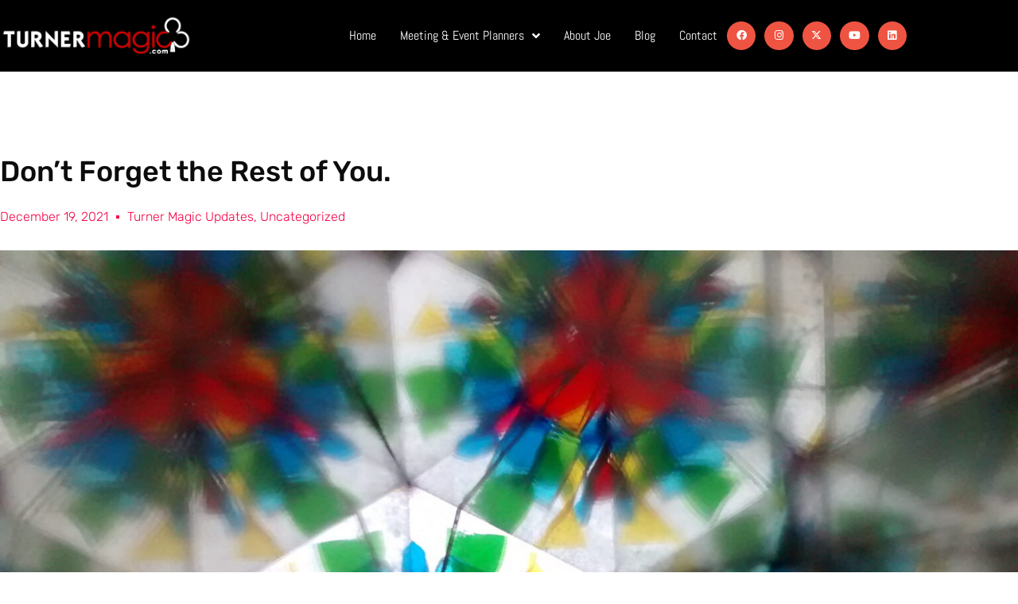

--- FILE ---
content_type: text/html; charset=UTF-8
request_url: https://turnermagic.com/dont-forget-the-rest-of-you/
body_size: 29937
content:
<!doctype html>
<html lang="en">
<head><style>img.lazy{min-height:1px}</style><link href="https://turnermagic.com/wp-content/plugins/w3-total-cache/pub/js/lazyload.min.js" as="script">
	<meta charset="UTF-8">
	<meta name="viewport" content="width=device-width, initial-scale=1">
	<link rel="profile" href="https://gmpg.org/xfn/11">
	<meta name='robots' content='index, follow, max-image-preview:large, max-snippet:-1, max-video-preview:-1' />

	<!-- This site is optimized with the Yoast SEO plugin v26.8 - https://yoast.com/product/yoast-seo-wordpress/ -->
	<title>Don&#039;t Forget the Rest of You. - Memphis Magician Mentalist | Atlanta Magician Mentalist | Conference Speaker | Corporate Entertainer &amp; Emcee Joe M. Turner</title>
	<link rel="canonical" href="https://turnermagic.com/dont-forget-the-rest-of-you/" />
	<meta property="og:locale" content="en_US" />
	<meta property="og:type" content="article" />
	<meta property="og:title" content="Don&#039;t Forget the Rest of You. - Memphis Magician Mentalist | Atlanta Magician Mentalist | Conference Speaker | Corporate Entertainer &amp; Emcee Joe M. Turner" />
	<meta property="og:description" content="Don&#8217;t Forget the Rest of You. I want to share a thought that has been percolating in my mind, heart, and soul for a long time. I believe it&#8217;s important, and I offer it to you as a gift at the end of a year that has been full of incredible challenges and opportunities for me, both professionally and personally. Please hear this in the spirit in which it is offered. Don&#8217;t become so comfortable with a few of your most obvious characteristics that you ignore the many other things about your own life, interests, gifts, and experiences that make you a multi-faceted, intrinsically diverse individual. Don&#8217;t let others be so obsessed with a few of your most obvious characteristics that they demand to define you solely by the ones they select, ignoring the many other things about your life, interests, gifts, and experiences that make you a multi-faceted, intrinsically diverse individual. You are more than the things you are best known for, even to yourself. You are also more than the limiting boxes others wish to put you in, to give themselves permission to silence, or discredit, or diminish, or exclude, or even totally ignore you. Every individual person is a mosaic. Perhaps even a kaleidoscope. Don&#8217;t forget the rest of you. And don&#8217;t let anyone else, either." />
	<meta property="og:url" content="https://turnermagic.com/dont-forget-the-rest-of-you/" />
	<meta property="og:site_name" content="Memphis Magician Mentalist | Atlanta Magician Mentalist | Conference Speaker | Corporate Entertainer &amp; Emcee Joe M. Turner" />
	<meta property="article:publisher" content="https://facebook.com/turnermagic" />
	<meta property="article:published_time" content="2021-12-20T00:48:32+00:00" />
	<meta property="article:modified_time" content="2022-05-11T18:45:02+00:00" />
	<meta property="og:image" content="https://turnermagic.com/wp-content/uploads/2021/12/kaleidoscope-scaled.jpg" />
	<meta property="og:image:width" content="2560" />
	<meta property="og:image:height" content="1920" />
	<meta property="og:image:type" content="image/jpeg" />
	<meta name="author" content="Joe M. Turner" />
	<meta name="twitter:card" content="summary_large_image" />
	<meta name="twitter:creator" content="@turnermagic" />
	<meta name="twitter:site" content="@turnermagic" />
	<meta name="twitter:label1" content="Written by" />
	<meta name="twitter:data1" content="Joe M. Turner" />
	<meta name="twitter:label2" content="Est. reading time" />
	<meta name="twitter:data2" content="1 minute" />
	<script type="application/ld+json" class="yoast-schema-graph">{"@context":"https://schema.org","@graph":[{"@type":"Article","@id":"https://turnermagic.com/dont-forget-the-rest-of-you/#article","isPartOf":{"@id":"https://turnermagic.com/dont-forget-the-rest-of-you/"},"author":{"name":"Joe M. Turner","@id":"https://turnermagic.com/#/schema/person/b2be5dab5ababfa6f22d4066781cd416"},"headline":"Don&#8217;t Forget the Rest of You.","datePublished":"2021-12-20T00:48:32+00:00","dateModified":"2022-05-11T18:45:02+00:00","mainEntityOfPage":{"@id":"https://turnermagic.com/dont-forget-the-rest-of-you/"},"wordCount":232,"commentCount":2,"publisher":{"@id":"https://turnermagic.com/#organization"},"image":{"@id":"https://turnermagic.com/dont-forget-the-rest-of-you/#primaryimage"},"thumbnailUrl":"https://turnermagic.com/wp-content/uploads/2021/12/kaleidoscope-scaled.jpg","articleSection":["Turner Magic Updates"],"inLanguage":"en","potentialAction":[{"@type":"CommentAction","name":"Comment","target":["https://turnermagic.com/dont-forget-the-rest-of-you/#respond"]}]},{"@type":"WebPage","@id":"https://turnermagic.com/dont-forget-the-rest-of-you/","url":"https://turnermagic.com/dont-forget-the-rest-of-you/","name":"Don't Forget the Rest of You. - Memphis Magician Mentalist | Atlanta Magician Mentalist | Conference Speaker | Corporate Entertainer &amp; Emcee Joe M. Turner","isPartOf":{"@id":"https://turnermagic.com/#website"},"primaryImageOfPage":{"@id":"https://turnermagic.com/dont-forget-the-rest-of-you/#primaryimage"},"image":{"@id":"https://turnermagic.com/dont-forget-the-rest-of-you/#primaryimage"},"thumbnailUrl":"https://turnermagic.com/wp-content/uploads/2021/12/kaleidoscope-scaled.jpg","datePublished":"2021-12-20T00:48:32+00:00","dateModified":"2022-05-11T18:45:02+00:00","breadcrumb":{"@id":"https://turnermagic.com/dont-forget-the-rest-of-you/#breadcrumb"},"inLanguage":"en","potentialAction":[{"@type":"ReadAction","target":["https://turnermagic.com/dont-forget-the-rest-of-you/"]}]},{"@type":"ImageObject","inLanguage":"en","@id":"https://turnermagic.com/dont-forget-the-rest-of-you/#primaryimage","url":"https://turnermagic.com/wp-content/uploads/2021/12/kaleidoscope-scaled.jpg","contentUrl":"https://turnermagic.com/wp-content/uploads/2021/12/kaleidoscope-scaled.jpg","width":2560,"height":1920},{"@type":"BreadcrumbList","@id":"https://turnermagic.com/dont-forget-the-rest-of-you/#breadcrumb","itemListElement":[{"@type":"ListItem","position":1,"name":"Home","item":"https://turnermagic.com/"},{"@type":"ListItem","position":2,"name":"Don&#8217;t Forget the Rest of You."}]},{"@type":"WebSite","@id":"https://turnermagic.com/#website","url":"https://turnermagic.com/","name":"Memphis Magician Mentalist | Atlanta Magician Mentalist | Conference Speaker | Corporate Entertainer & Emcee Joe M. Turner","description":"Book top Memphis and Atlanta magician and mentalist Joe M. Turner for corporate events, galas, and conferences. Dynamic entertainment and emcee services for your next event.","publisher":{"@id":"https://turnermagic.com/#organization"},"alternateName":"Memphis Atlanta | Magician Mentalist | Keynote Speaker | Corporate Entertainer & Emcee Joe M. Turner","potentialAction":[{"@type":"SearchAction","target":{"@type":"EntryPoint","urlTemplate":"https://turnermagic.com/?s={search_term_string}"},"query-input":{"@type":"PropertyValueSpecification","valueRequired":true,"valueName":"search_term_string"}}],"inLanguage":"en"},{"@type":"Organization","@id":"https://turnermagic.com/#organization","name":"TurnerMagic.com | Joe M. Turner","url":"https://turnermagic.com/","logo":{"@type":"ImageObject","inLanguage":"en","@id":"https://turnermagic.com/#/schema/logo/image/","url":"https://turnermagic.com/wp-content/uploads/2024/11/turnermagic-signature-graphic.png","contentUrl":"https://turnermagic.com/wp-content/uploads/2024/11/turnermagic-signature-graphic.png","width":2500,"height":868,"caption":"TurnerMagic.com | Joe M. Turner"},"image":{"@id":"https://turnermagic.com/#/schema/logo/image/"},"sameAs":["https://facebook.com/turnermagic","https://x.com/turnermagic","https://instagram.com/turnermagic","https://youtube.com/turnermagicchannel"]},{"@type":"Person","@id":"https://turnermagic.com/#/schema/person/b2be5dab5ababfa6f22d4066781cd416","name":"Joe M. Turner","image":{"@type":"ImageObject","inLanguage":"en","@id":"https://turnermagic.com/#/schema/person/image/","url":"https://secure.gravatar.com/avatar/ce20a72846bed9d699e230469ab107edcd0f793bfea348cd92c1376a6c0588bf?s=96&d=mm&r=g","contentUrl":"https://secure.gravatar.com/avatar/ce20a72846bed9d699e230469ab107edcd0f793bfea348cd92c1376a6c0588bf?s=96&d=mm&r=g","caption":"Joe M. Turner"},"url":"https://turnermagic.com/author/turnermagic/"}]}</script>
	<!-- / Yoast SEO plugin. -->


<link rel="alternate" type="application/rss+xml" title="Memphis Magician Mentalist | Atlanta Magician Mentalist | Conference Speaker | Corporate Entertainer &amp; Emcee Joe M. Turner &raquo; Feed" href="https://turnermagic.com/feed/" />
<link rel="alternate" type="application/rss+xml" title="Memphis Magician Mentalist | Atlanta Magician Mentalist | Conference Speaker | Corporate Entertainer &amp; Emcee Joe M. Turner &raquo; Comments Feed" href="https://turnermagic.com/comments/feed/" />
<link rel="alternate" type="application/rss+xml" title="Memphis Magician Mentalist | Atlanta Magician Mentalist | Conference Speaker | Corporate Entertainer &amp; Emcee Joe M. Turner &raquo; Don&#8217;t Forget the Rest of You. Comments Feed" href="https://turnermagic.com/dont-forget-the-rest-of-you/feed/" />
<link rel="alternate" title="oEmbed (JSON)" type="application/json+oembed" href="https://turnermagic.com/wp-json/oembed/1.0/embed?url=https%3A%2F%2Fturnermagic.com%2Fdont-forget-the-rest-of-you%2F" />
<link rel="alternate" title="oEmbed (XML)" type="text/xml+oembed" href="https://turnermagic.com/wp-json/oembed/1.0/embed?url=https%3A%2F%2Fturnermagic.com%2Fdont-forget-the-rest-of-you%2F&#038;format=xml" />
<style id='wp-img-auto-sizes-contain-inline-css'>
img:is([sizes=auto i],[sizes^="auto," i]){contain-intrinsic-size:3000px 1500px}
/*# sourceURL=wp-img-auto-sizes-contain-inline-css */
</style>
<link rel='stylesheet' id='tf-style-css' href='https://turnermagic.com/wp-content/plugins/tftab/assets/css/tf-style.css?ver=6.9' media='all' />
<style id='wp-emoji-styles-inline-css'>

	img.wp-smiley, img.emoji {
		display: inline !important;
		border: none !important;
		box-shadow: none !important;
		height: 1em !important;
		width: 1em !important;
		margin: 0 0.07em !important;
		vertical-align: -0.1em !important;
		background: none !important;
		padding: 0 !important;
	}
/*# sourceURL=wp-emoji-styles-inline-css */
</style>
<style id='global-styles-inline-css'>
:root{--wp--preset--aspect-ratio--square: 1;--wp--preset--aspect-ratio--4-3: 4/3;--wp--preset--aspect-ratio--3-4: 3/4;--wp--preset--aspect-ratio--3-2: 3/2;--wp--preset--aspect-ratio--2-3: 2/3;--wp--preset--aspect-ratio--16-9: 16/9;--wp--preset--aspect-ratio--9-16: 9/16;--wp--preset--color--black: #000000;--wp--preset--color--cyan-bluish-gray: #abb8c3;--wp--preset--color--white: #ffffff;--wp--preset--color--pale-pink: #f78da7;--wp--preset--color--vivid-red: #cf2e2e;--wp--preset--color--luminous-vivid-orange: #ff6900;--wp--preset--color--luminous-vivid-amber: #fcb900;--wp--preset--color--light-green-cyan: #7bdcb5;--wp--preset--color--vivid-green-cyan: #00d084;--wp--preset--color--pale-cyan-blue: #8ed1fc;--wp--preset--color--vivid-cyan-blue: #0693e3;--wp--preset--color--vivid-purple: #9b51e0;--wp--preset--gradient--vivid-cyan-blue-to-vivid-purple: linear-gradient(135deg,rgb(6,147,227) 0%,rgb(155,81,224) 100%);--wp--preset--gradient--light-green-cyan-to-vivid-green-cyan: linear-gradient(135deg,rgb(122,220,180) 0%,rgb(0,208,130) 100%);--wp--preset--gradient--luminous-vivid-amber-to-luminous-vivid-orange: linear-gradient(135deg,rgb(252,185,0) 0%,rgb(255,105,0) 100%);--wp--preset--gradient--luminous-vivid-orange-to-vivid-red: linear-gradient(135deg,rgb(255,105,0) 0%,rgb(207,46,46) 100%);--wp--preset--gradient--very-light-gray-to-cyan-bluish-gray: linear-gradient(135deg,rgb(238,238,238) 0%,rgb(169,184,195) 100%);--wp--preset--gradient--cool-to-warm-spectrum: linear-gradient(135deg,rgb(74,234,220) 0%,rgb(151,120,209) 20%,rgb(207,42,186) 40%,rgb(238,44,130) 60%,rgb(251,105,98) 80%,rgb(254,248,76) 100%);--wp--preset--gradient--blush-light-purple: linear-gradient(135deg,rgb(255,206,236) 0%,rgb(152,150,240) 100%);--wp--preset--gradient--blush-bordeaux: linear-gradient(135deg,rgb(254,205,165) 0%,rgb(254,45,45) 50%,rgb(107,0,62) 100%);--wp--preset--gradient--luminous-dusk: linear-gradient(135deg,rgb(255,203,112) 0%,rgb(199,81,192) 50%,rgb(65,88,208) 100%);--wp--preset--gradient--pale-ocean: linear-gradient(135deg,rgb(255,245,203) 0%,rgb(182,227,212) 50%,rgb(51,167,181) 100%);--wp--preset--gradient--electric-grass: linear-gradient(135deg,rgb(202,248,128) 0%,rgb(113,206,126) 100%);--wp--preset--gradient--midnight: linear-gradient(135deg,rgb(2,3,129) 0%,rgb(40,116,252) 100%);--wp--preset--font-size--small: 13px;--wp--preset--font-size--medium: 20px;--wp--preset--font-size--large: 36px;--wp--preset--font-size--x-large: 42px;--wp--preset--spacing--20: 0.44rem;--wp--preset--spacing--30: 0.67rem;--wp--preset--spacing--40: 1rem;--wp--preset--spacing--50: 1.5rem;--wp--preset--spacing--60: 2.25rem;--wp--preset--spacing--70: 3.38rem;--wp--preset--spacing--80: 5.06rem;--wp--preset--shadow--natural: 6px 6px 9px rgba(0, 0, 0, 0.2);--wp--preset--shadow--deep: 12px 12px 50px rgba(0, 0, 0, 0.4);--wp--preset--shadow--sharp: 6px 6px 0px rgba(0, 0, 0, 0.2);--wp--preset--shadow--outlined: 6px 6px 0px -3px rgb(255, 255, 255), 6px 6px rgb(0, 0, 0);--wp--preset--shadow--crisp: 6px 6px 0px rgb(0, 0, 0);}:root { --wp--style--global--content-size: 800px;--wp--style--global--wide-size: 1200px; }:where(body) { margin: 0; }.wp-site-blocks > .alignleft { float: left; margin-right: 2em; }.wp-site-blocks > .alignright { float: right; margin-left: 2em; }.wp-site-blocks > .aligncenter { justify-content: center; margin-left: auto; margin-right: auto; }:where(.wp-site-blocks) > * { margin-block-start: 24px; margin-block-end: 0; }:where(.wp-site-blocks) > :first-child { margin-block-start: 0; }:where(.wp-site-blocks) > :last-child { margin-block-end: 0; }:root { --wp--style--block-gap: 24px; }:root :where(.is-layout-flow) > :first-child{margin-block-start: 0;}:root :where(.is-layout-flow) > :last-child{margin-block-end: 0;}:root :where(.is-layout-flow) > *{margin-block-start: 24px;margin-block-end: 0;}:root :where(.is-layout-constrained) > :first-child{margin-block-start: 0;}:root :where(.is-layout-constrained) > :last-child{margin-block-end: 0;}:root :where(.is-layout-constrained) > *{margin-block-start: 24px;margin-block-end: 0;}:root :where(.is-layout-flex){gap: 24px;}:root :where(.is-layout-grid){gap: 24px;}.is-layout-flow > .alignleft{float: left;margin-inline-start: 0;margin-inline-end: 2em;}.is-layout-flow > .alignright{float: right;margin-inline-start: 2em;margin-inline-end: 0;}.is-layout-flow > .aligncenter{margin-left: auto !important;margin-right: auto !important;}.is-layout-constrained > .alignleft{float: left;margin-inline-start: 0;margin-inline-end: 2em;}.is-layout-constrained > .alignright{float: right;margin-inline-start: 2em;margin-inline-end: 0;}.is-layout-constrained > .aligncenter{margin-left: auto !important;margin-right: auto !important;}.is-layout-constrained > :where(:not(.alignleft):not(.alignright):not(.alignfull)){max-width: var(--wp--style--global--content-size);margin-left: auto !important;margin-right: auto !important;}.is-layout-constrained > .alignwide{max-width: var(--wp--style--global--wide-size);}body .is-layout-flex{display: flex;}.is-layout-flex{flex-wrap: wrap;align-items: center;}.is-layout-flex > :is(*, div){margin: 0;}body .is-layout-grid{display: grid;}.is-layout-grid > :is(*, div){margin: 0;}body{padding-top: 0px;padding-right: 0px;padding-bottom: 0px;padding-left: 0px;}a:where(:not(.wp-element-button)){text-decoration: underline;}:root :where(.wp-element-button, .wp-block-button__link){background-color: #32373c;border-width: 0;color: #fff;font-family: inherit;font-size: inherit;font-style: inherit;font-weight: inherit;letter-spacing: inherit;line-height: inherit;padding-top: calc(0.667em + 2px);padding-right: calc(1.333em + 2px);padding-bottom: calc(0.667em + 2px);padding-left: calc(1.333em + 2px);text-decoration: none;text-transform: inherit;}.has-black-color{color: var(--wp--preset--color--black) !important;}.has-cyan-bluish-gray-color{color: var(--wp--preset--color--cyan-bluish-gray) !important;}.has-white-color{color: var(--wp--preset--color--white) !important;}.has-pale-pink-color{color: var(--wp--preset--color--pale-pink) !important;}.has-vivid-red-color{color: var(--wp--preset--color--vivid-red) !important;}.has-luminous-vivid-orange-color{color: var(--wp--preset--color--luminous-vivid-orange) !important;}.has-luminous-vivid-amber-color{color: var(--wp--preset--color--luminous-vivid-amber) !important;}.has-light-green-cyan-color{color: var(--wp--preset--color--light-green-cyan) !important;}.has-vivid-green-cyan-color{color: var(--wp--preset--color--vivid-green-cyan) !important;}.has-pale-cyan-blue-color{color: var(--wp--preset--color--pale-cyan-blue) !important;}.has-vivid-cyan-blue-color{color: var(--wp--preset--color--vivid-cyan-blue) !important;}.has-vivid-purple-color{color: var(--wp--preset--color--vivid-purple) !important;}.has-black-background-color{background-color: var(--wp--preset--color--black) !important;}.has-cyan-bluish-gray-background-color{background-color: var(--wp--preset--color--cyan-bluish-gray) !important;}.has-white-background-color{background-color: var(--wp--preset--color--white) !important;}.has-pale-pink-background-color{background-color: var(--wp--preset--color--pale-pink) !important;}.has-vivid-red-background-color{background-color: var(--wp--preset--color--vivid-red) !important;}.has-luminous-vivid-orange-background-color{background-color: var(--wp--preset--color--luminous-vivid-orange) !important;}.has-luminous-vivid-amber-background-color{background-color: var(--wp--preset--color--luminous-vivid-amber) !important;}.has-light-green-cyan-background-color{background-color: var(--wp--preset--color--light-green-cyan) !important;}.has-vivid-green-cyan-background-color{background-color: var(--wp--preset--color--vivid-green-cyan) !important;}.has-pale-cyan-blue-background-color{background-color: var(--wp--preset--color--pale-cyan-blue) !important;}.has-vivid-cyan-blue-background-color{background-color: var(--wp--preset--color--vivid-cyan-blue) !important;}.has-vivid-purple-background-color{background-color: var(--wp--preset--color--vivid-purple) !important;}.has-black-border-color{border-color: var(--wp--preset--color--black) !important;}.has-cyan-bluish-gray-border-color{border-color: var(--wp--preset--color--cyan-bluish-gray) !important;}.has-white-border-color{border-color: var(--wp--preset--color--white) !important;}.has-pale-pink-border-color{border-color: var(--wp--preset--color--pale-pink) !important;}.has-vivid-red-border-color{border-color: var(--wp--preset--color--vivid-red) !important;}.has-luminous-vivid-orange-border-color{border-color: var(--wp--preset--color--luminous-vivid-orange) !important;}.has-luminous-vivid-amber-border-color{border-color: var(--wp--preset--color--luminous-vivid-amber) !important;}.has-light-green-cyan-border-color{border-color: var(--wp--preset--color--light-green-cyan) !important;}.has-vivid-green-cyan-border-color{border-color: var(--wp--preset--color--vivid-green-cyan) !important;}.has-pale-cyan-blue-border-color{border-color: var(--wp--preset--color--pale-cyan-blue) !important;}.has-vivid-cyan-blue-border-color{border-color: var(--wp--preset--color--vivid-cyan-blue) !important;}.has-vivid-purple-border-color{border-color: var(--wp--preset--color--vivid-purple) !important;}.has-vivid-cyan-blue-to-vivid-purple-gradient-background{background: var(--wp--preset--gradient--vivid-cyan-blue-to-vivid-purple) !important;}.has-light-green-cyan-to-vivid-green-cyan-gradient-background{background: var(--wp--preset--gradient--light-green-cyan-to-vivid-green-cyan) !important;}.has-luminous-vivid-amber-to-luminous-vivid-orange-gradient-background{background: var(--wp--preset--gradient--luminous-vivid-amber-to-luminous-vivid-orange) !important;}.has-luminous-vivid-orange-to-vivid-red-gradient-background{background: var(--wp--preset--gradient--luminous-vivid-orange-to-vivid-red) !important;}.has-very-light-gray-to-cyan-bluish-gray-gradient-background{background: var(--wp--preset--gradient--very-light-gray-to-cyan-bluish-gray) !important;}.has-cool-to-warm-spectrum-gradient-background{background: var(--wp--preset--gradient--cool-to-warm-spectrum) !important;}.has-blush-light-purple-gradient-background{background: var(--wp--preset--gradient--blush-light-purple) !important;}.has-blush-bordeaux-gradient-background{background: var(--wp--preset--gradient--blush-bordeaux) !important;}.has-luminous-dusk-gradient-background{background: var(--wp--preset--gradient--luminous-dusk) !important;}.has-pale-ocean-gradient-background{background: var(--wp--preset--gradient--pale-ocean) !important;}.has-electric-grass-gradient-background{background: var(--wp--preset--gradient--electric-grass) !important;}.has-midnight-gradient-background{background: var(--wp--preset--gradient--midnight) !important;}.has-small-font-size{font-size: var(--wp--preset--font-size--small) !important;}.has-medium-font-size{font-size: var(--wp--preset--font-size--medium) !important;}.has-large-font-size{font-size: var(--wp--preset--font-size--large) !important;}.has-x-large-font-size{font-size: var(--wp--preset--font-size--x-large) !important;}
:root :where(.wp-block-pullquote){font-size: 1.5em;line-height: 1.6;}
/*# sourceURL=global-styles-inline-css */
</style>
<link rel='stylesheet' id='ctf_styles-css' href='https://turnermagic.com/wp-content/plugins/custom-twitter-feeds/css/ctf-styles.min.css?ver=2.3.1' media='all' />
<link rel='stylesheet' id='hello-elementor-css' href='https://turnermagic.com/wp-content/themes/hello-elementor/assets/css/reset.css?ver=3.4.5' media='all' />
<link rel='stylesheet' id='hello-elementor-theme-style-css' href='https://turnermagic.com/wp-content/themes/hello-elementor/assets/css/theme.css?ver=3.4.5' media='all' />
<link rel='stylesheet' id='hello-elementor-header-footer-css' href='https://turnermagic.com/wp-content/themes/hello-elementor/assets/css/header-footer.css?ver=3.4.5' media='all' />
<link rel='stylesheet' id='elementor-frontend-css' href='https://turnermagic.com/wp-content/plugins/elementor/assets/css/frontend.min.css?ver=3.34.2' media='all' />
<style id='elementor-frontend-inline-css'>
.elementor-kit-6{--e-global-color-primary:#6EC1E4;--e-global-color-secondary:#54595F;--e-global-color-text:#7A7A7A;--e-global-color-accent:#61CE70;--e-global-color-0e08de2:#565353;--e-global-color-63b01d3:#FF0000;--e-global-color-46afe8c:#CD0000;--e-global-color-4cd2d27:#272626;--e-global-color-f97645a:#EF5443;--e-global-color-2c05cdf:#6E828E;--e-global-color-fc04ea8:#FFFFFF;--e-global-color-11b1cfa:#000000;--e-global-typography-primary-font-family:"Abel";--e-global-typography-primary-font-size:18px;--e-global-typography-primary-font-weight:600;--e-global-typography-secondary-font-family:"Roboto Slab";--e-global-typography-secondary-font-size:18px;--e-global-typography-secondary-font-weight:400;--e-global-typography-text-font-family:"Abel";--e-global-typography-text-font-size:18px;--e-global-typography-text-font-weight:400;--e-global-typography-accent-font-family:"Abel";--e-global-typography-accent-font-size:18px;--e-global-typography-accent-font-weight:500;--e-global-typography-accent-text-decoration:none;--e-global-typography-b26e922-font-family:"Abel";--e-global-typography-b26e922-font-size:18px;--e-global-typography-eb90981-text-decoration:none;}.elementor-kit-6 e-page-transition{background-color:#FFBC7D;}.elementor-kit-6 a{color:var( --e-global-color-46afe8c );text-decoration:none;}.elementor-kit-6 h1{color:var( --e-global-color-f97645a );font-family:"Abel", Sans-serif;}.elementor-kit-6 h2{color:var( --e-global-color-f97645a );font-family:"Abel", Sans-serif;}.elementor-kit-6 h3{color:var( --e-global-color-f97645a );font-family:"Abel", Sans-serif;}.elementor-kit-6 h4{color:var( --e-global-color-f97645a );font-family:"Abel", Sans-serif;}.elementor-kit-6 h5{color:var( --e-global-color-f97645a );font-family:"Abel", Sans-serif;}.elementor-kit-6 h6{color:var( --e-global-color-f97645a );font-family:"Abel", Sans-serif;}.elementor-section.elementor-section-boxed > .elementor-container{max-width:1140px;}.e-con{--container-max-width:1140px;}.elementor-widget:not(:last-child){margin-block-end:20px;}.elementor-element{--widgets-spacing:20px 20px;--widgets-spacing-row:20px;--widgets-spacing-column:20px;}{}h1.entry-title{display:var(--page-title-display);}@media(max-width:1024px){.elementor-section.elementor-section-boxed > .elementor-container{max-width:1024px;}.e-con{--container-max-width:1024px;}}@media(max-width:767px){.elementor-section.elementor-section-boxed > .elementor-container{max-width:767px;}.e-con{--container-max-width:767px;}}
.elementor-widget-image .widget-image-caption{color:var( --e-global-color-text );font-family:var( --e-global-typography-text-font-family ), Sans-serif;font-size:var( --e-global-typography-text-font-size );font-weight:var( --e-global-typography-text-font-weight );}.elementor-widget-heading .elementor-heading-title{font-family:var( --e-global-typography-primary-font-family ), Sans-serif;font-size:var( --e-global-typography-primary-font-size );font-weight:var( --e-global-typography-primary-font-weight );color:var( --e-global-color-primary );}.elementor-19703 .elementor-element.elementor-element-761dce7 .elementor-heading-title{color:var( --e-global-color-secondary );}.elementor-widget-text-editor{font-family:var( --e-global-typography-text-font-family ), Sans-serif;font-size:var( --e-global-typography-text-font-size );font-weight:var( --e-global-typography-text-font-weight );color:var( --e-global-color-text );}.elementor-widget-text-editor.elementor-drop-cap-view-stacked .elementor-drop-cap{background-color:var( --e-global-color-primary );}.elementor-widget-text-editor.elementor-drop-cap-view-framed .elementor-drop-cap, .elementor-widget-text-editor.elementor-drop-cap-view-default .elementor-drop-cap{color:var( --e-global-color-primary );border-color:var( --e-global-color-primary );}@media(max-width:1024px){.elementor-widget-image .widget-image-caption{font-size:var( --e-global-typography-text-font-size );}.elementor-widget-heading .elementor-heading-title{font-size:var( --e-global-typography-primary-font-size );}.elementor-widget-text-editor{font-size:var( --e-global-typography-text-font-size );}}@media(max-width:767px){.elementor-widget-image .widget-image-caption{font-size:var( --e-global-typography-text-font-size );}.elementor-widget-heading .elementor-heading-title{font-size:var( --e-global-typography-primary-font-size );}.elementor-widget-text-editor{font-size:var( --e-global-typography-text-font-size );}}
.elementor-7 .elementor-element.elementor-element-538b5958 > .elementor-container > .elementor-column > .elementor-widget-wrap{align-content:center;align-items:center;}.elementor-7 .elementor-element.elementor-element-538b5958:not(.elementor-motion-effects-element-type-background), .elementor-7 .elementor-element.elementor-element-538b5958 > .elementor-motion-effects-container > .elementor-motion-effects-layer{background-color:#000000;}.elementor-7 .elementor-element.elementor-element-538b5958{border-style:solid;border-width:0px 0px 1px 0px;border-color:#d3d3d3;transition:background 0.3s, border 0.3s, border-radius 0.3s, box-shadow 0.3s;margin-top:0px;margin-bottom:0px;padding:15px 0px 15px 0px;z-index:1000;}.elementor-7 .elementor-element.elementor-element-538b5958 > .elementor-background-overlay{transition:background 0.3s, border-radius 0.3s, opacity 0.3s;}.elementor-widget-image .widget-image-caption{color:var( --e-global-color-text );font-family:var( --e-global-typography-text-font-family ), Sans-serif;font-size:var( --e-global-typography-text-font-size );font-weight:var( --e-global-typography-text-font-weight );}.elementor-widget-nav-menu .elementor-nav-menu .elementor-item{font-family:var( --e-global-typography-primary-font-family ), Sans-serif;font-size:var( --e-global-typography-primary-font-size );font-weight:var( --e-global-typography-primary-font-weight );}.elementor-widget-nav-menu .elementor-nav-menu--main .elementor-item{color:var( --e-global-color-text );fill:var( --e-global-color-text );}.elementor-widget-nav-menu .elementor-nav-menu--main .elementor-item:hover,
					.elementor-widget-nav-menu .elementor-nav-menu--main .elementor-item.elementor-item-active,
					.elementor-widget-nav-menu .elementor-nav-menu--main .elementor-item.highlighted,
					.elementor-widget-nav-menu .elementor-nav-menu--main .elementor-item:focus{color:var( --e-global-color-accent );fill:var( --e-global-color-accent );}.elementor-widget-nav-menu .elementor-nav-menu--main:not(.e--pointer-framed) .elementor-item:before,
					.elementor-widget-nav-menu .elementor-nav-menu--main:not(.e--pointer-framed) .elementor-item:after{background-color:var( --e-global-color-accent );}.elementor-widget-nav-menu .e--pointer-framed .elementor-item:before,
					.elementor-widget-nav-menu .e--pointer-framed .elementor-item:after{border-color:var( --e-global-color-accent );}.elementor-widget-nav-menu{--e-nav-menu-divider-color:var( --e-global-color-text );}.elementor-widget-nav-menu .elementor-nav-menu--dropdown .elementor-item, .elementor-widget-nav-menu .elementor-nav-menu--dropdown  .elementor-sub-item{font-family:var( --e-global-typography-accent-font-family ), Sans-serif;font-size:var( --e-global-typography-accent-font-size );font-weight:var( --e-global-typography-accent-font-weight );text-decoration:var( --e-global-typography-accent-text-decoration );}.elementor-7 .elementor-element.elementor-element-218bd59c .elementor-menu-toggle{margin:0 auto;background-color:rgba(0,0,0,0);border-width:0px;border-radius:0px;}.elementor-7 .elementor-element.elementor-element-218bd59c .elementor-nav-menu .elementor-item{font-family:"Abel", Sans-serif;font-size:16px;font-weight:400;}.elementor-7 .elementor-element.elementor-element-218bd59c .elementor-nav-menu--main .elementor-item{color:#FFFFFF;fill:#FFFFFF;padding-left:10px;padding-right:10px;padding-top:20px;padding-bottom:20px;}.elementor-7 .elementor-element.elementor-element-218bd59c .elementor-nav-menu--main .elementor-item:hover,
					.elementor-7 .elementor-element.elementor-element-218bd59c .elementor-nav-menu--main .elementor-item.elementor-item-active,
					.elementor-7 .elementor-element.elementor-element-218bd59c .elementor-nav-menu--main .elementor-item.highlighted,
					.elementor-7 .elementor-element.elementor-element-218bd59c .elementor-nav-menu--main .elementor-item:focus{color:var( --e-global-color-f97645a );fill:var( --e-global-color-f97645a );}.elementor-7 .elementor-element.elementor-element-218bd59c .elementor-nav-menu--main:not(.e--pointer-framed) .elementor-item:before,
					.elementor-7 .elementor-element.elementor-element-218bd59c .elementor-nav-menu--main:not(.e--pointer-framed) .elementor-item:after{background-color:var( --e-global-color-f97645a );}.elementor-7 .elementor-element.elementor-element-218bd59c .e--pointer-framed .elementor-item:before,
					.elementor-7 .elementor-element.elementor-element-218bd59c .e--pointer-framed .elementor-item:after{border-color:var( --e-global-color-f97645a );}.elementor-7 .elementor-element.elementor-element-218bd59c .elementor-nav-menu--main .elementor-item.elementor-item-active{color:var( --e-global-color-f97645a );}.elementor-7 .elementor-element.elementor-element-218bd59c .elementor-nav-menu--main:not(.e--pointer-framed) .elementor-item.elementor-item-active:before,
					.elementor-7 .elementor-element.elementor-element-218bd59c .elementor-nav-menu--main:not(.e--pointer-framed) .elementor-item.elementor-item-active:after{background-color:var( --e-global-color-f97645a );}.elementor-7 .elementor-element.elementor-element-218bd59c .e--pointer-framed .elementor-item.elementor-item-active:before,
					.elementor-7 .elementor-element.elementor-element-218bd59c .e--pointer-framed .elementor-item.elementor-item-active:after{border-color:var( --e-global-color-f97645a );}.elementor-7 .elementor-element.elementor-element-218bd59c .e--pointer-framed .elementor-item:before{border-width:5px;}.elementor-7 .elementor-element.elementor-element-218bd59c .e--pointer-framed.e--animation-draw .elementor-item:before{border-width:0 0 5px 5px;}.elementor-7 .elementor-element.elementor-element-218bd59c .e--pointer-framed.e--animation-draw .elementor-item:after{border-width:5px 5px 0 0;}.elementor-7 .elementor-element.elementor-element-218bd59c .e--pointer-framed.e--animation-corners .elementor-item:before{border-width:5px 0 0 5px;}.elementor-7 .elementor-element.elementor-element-218bd59c .e--pointer-framed.e--animation-corners .elementor-item:after{border-width:0 5px 5px 0;}.elementor-7 .elementor-element.elementor-element-218bd59c .e--pointer-underline .elementor-item:after,
					 .elementor-7 .elementor-element.elementor-element-218bd59c .e--pointer-overline .elementor-item:before,
					 .elementor-7 .elementor-element.elementor-element-218bd59c .e--pointer-double-line .elementor-item:before,
					 .elementor-7 .elementor-element.elementor-element-218bd59c .e--pointer-double-line .elementor-item:after{height:5px;}.elementor-7 .elementor-element.elementor-element-218bd59c{--e-nav-menu-horizontal-menu-item-margin:calc( 10px / 2 );--nav-menu-icon-size:30px;}.elementor-7 .elementor-element.elementor-element-218bd59c .elementor-nav-menu--main:not(.elementor-nav-menu--layout-horizontal) .elementor-nav-menu > li:not(:last-child){margin-bottom:10px;}.elementor-7 .elementor-element.elementor-element-218bd59c .elementor-nav-menu--dropdown a, .elementor-7 .elementor-element.elementor-element-218bd59c .elementor-menu-toggle{color:var( --e-global-color-fc04ea8 );fill:var( --e-global-color-fc04ea8 );}.elementor-7 .elementor-element.elementor-element-218bd59c .elementor-nav-menu--dropdown{background-color:var( --e-global-color-f97645a );}.elementor-7 .elementor-element.elementor-element-218bd59c .elementor-nav-menu--dropdown a:hover,
					.elementor-7 .elementor-element.elementor-element-218bd59c .elementor-nav-menu--dropdown a:focus,
					.elementor-7 .elementor-element.elementor-element-218bd59c .elementor-nav-menu--dropdown a.elementor-item-active,
					.elementor-7 .elementor-element.elementor-element-218bd59c .elementor-nav-menu--dropdown a.highlighted,
					.elementor-7 .elementor-element.elementor-element-218bd59c .elementor-menu-toggle:hover,
					.elementor-7 .elementor-element.elementor-element-218bd59c .elementor-menu-toggle:focus{color:var( --e-global-color-fc04ea8 );}.elementor-7 .elementor-element.elementor-element-218bd59c .elementor-nav-menu--dropdown a:hover,
					.elementor-7 .elementor-element.elementor-element-218bd59c .elementor-nav-menu--dropdown a:focus,
					.elementor-7 .elementor-element.elementor-element-218bd59c .elementor-nav-menu--dropdown a.elementor-item-active,
					.elementor-7 .elementor-element.elementor-element-218bd59c .elementor-nav-menu--dropdown a.highlighted{background-color:var( --e-global-color-46afe8c );}.elementor-7 .elementor-element.elementor-element-218bd59c .elementor-nav-menu--dropdown .elementor-item, .elementor-7 .elementor-element.elementor-element-218bd59c .elementor-nav-menu--dropdown  .elementor-sub-item{font-size:15px;}.elementor-7 .elementor-element.elementor-element-218bd59c .elementor-nav-menu--dropdown a{padding-left:10px;padding-right:10px;padding-top:10px;padding-bottom:10px;}.elementor-7 .elementor-element.elementor-element-218bd59c .elementor-nav-menu--main > .elementor-nav-menu > li > .elementor-nav-menu--dropdown, .elementor-7 .elementor-element.elementor-element-218bd59c .elementor-nav-menu__container.elementor-nav-menu--dropdown{margin-top:0px !important;}.elementor-7 .elementor-element.elementor-element-218bd59c div.elementor-menu-toggle{color:var( --e-global-color-fc04ea8 );}.elementor-7 .elementor-element.elementor-element-218bd59c div.elementor-menu-toggle svg{fill:var( --e-global-color-fc04ea8 );}.elementor-7 .elementor-element.elementor-element-218bd59c div.elementor-menu-toggle:hover, .elementor-7 .elementor-element.elementor-element-218bd59c div.elementor-menu-toggle:focus{color:var( --e-global-color-f97645a );}.elementor-7 .elementor-element.elementor-element-218bd59c div.elementor-menu-toggle:hover svg, .elementor-7 .elementor-element.elementor-element-218bd59c div.elementor-menu-toggle:focus svg{fill:var( --e-global-color-f97645a );}.elementor-7 .elementor-element.elementor-element-2be0d579 .elementor-repeater-item-54fb7c6.elementor-social-icon{background-color:var( --e-global-color-f97645a );}.elementor-7 .elementor-element.elementor-element-2be0d579 .elementor-repeater-item-c58d333.elementor-social-icon{background-color:var( --e-global-color-f97645a );}.elementor-7 .elementor-element.elementor-element-2be0d579 .elementor-repeater-item-c58d333.elementor-social-icon i{color:var( --e-global-color-fc04ea8 );}.elementor-7 .elementor-element.elementor-element-2be0d579 .elementor-repeater-item-c58d333.elementor-social-icon svg{fill:var( --e-global-color-fc04ea8 );}.elementor-7 .elementor-element.elementor-element-2be0d579 .elementor-repeater-item-022bbc9.elementor-social-icon{background-color:var( --e-global-color-f97645a );}.elementor-7 .elementor-element.elementor-element-2be0d579 .elementor-repeater-item-022bbc9.elementor-social-icon i{color:var( --e-global-color-fc04ea8 );}.elementor-7 .elementor-element.elementor-element-2be0d579 .elementor-repeater-item-022bbc9.elementor-social-icon svg{fill:var( --e-global-color-fc04ea8 );}.elementor-7 .elementor-element.elementor-element-2be0d579 .elementor-repeater-item-bbe0fd0.elementor-social-icon{background-color:var( --e-global-color-f97645a );}.elementor-7 .elementor-element.elementor-element-2be0d579 .elementor-repeater-item-bbe0fd0.elementor-social-icon i{color:#FFFFFF;}.elementor-7 .elementor-element.elementor-element-2be0d579 .elementor-repeater-item-bbe0fd0.elementor-social-icon svg{fill:#FFFFFF;}.elementor-7 .elementor-element.elementor-element-2be0d579 .elementor-repeater-item-b7193f5.elementor-social-icon{background-color:#EF5443;}.elementor-7 .elementor-element.elementor-element-2be0d579 .elementor-repeater-item-b7193f5.elementor-social-icon i{color:#FFFFFF;}.elementor-7 .elementor-element.elementor-element-2be0d579 .elementor-repeater-item-b7193f5.elementor-social-icon svg{fill:#FFFFFF;}.elementor-7 .elementor-element.elementor-element-2be0d579{--grid-template-columns:repeat(0, auto);--icon-size:13px;--grid-column-gap:7px;--grid-row-gap:0px;}.elementor-7 .elementor-element.elementor-element-2be0d579 .elementor-widget-container{text-align:right;}.elementor-7 .elementor-element.elementor-element-2be0d579 .elementor-social-icon{background-color:var( --e-global-color-fc04ea8 );--icon-padding:0.9em;}.elementor-theme-builder-content-area{height:400px;}.elementor-location-header:before, .elementor-location-footer:before{content:"";display:table;clear:both;}@media(max-width:1024px){.elementor-7 .elementor-element.elementor-element-538b5958{padding:30px 20px 30px 20px;}.elementor-widget-image .widget-image-caption{font-size:var( --e-global-typography-text-font-size );}.elementor-7 .elementor-element.elementor-element-368fee8e > .elementor-element-populated{margin:0px 0px 0px 0px;--e-column-margin-right:0px;--e-column-margin-left:0px;}.elementor-widget-nav-menu .elementor-nav-menu .elementor-item{font-size:var( --e-global-typography-primary-font-size );}.elementor-widget-nav-menu .elementor-nav-menu--dropdown .elementor-item, .elementor-widget-nav-menu .elementor-nav-menu--dropdown  .elementor-sub-item{font-size:var( --e-global-typography-accent-font-size );}.elementor-7 .elementor-element.elementor-element-218bd59c .elementor-nav-menu .elementor-item{font-size:13px;}.elementor-7 .elementor-element.elementor-element-218bd59c{--e-nav-menu-horizontal-menu-item-margin:calc( 0px / 2 );}.elementor-7 .elementor-element.elementor-element-218bd59c .elementor-nav-menu--main:not(.elementor-nav-menu--layout-horizontal) .elementor-nav-menu > li:not(:last-child){margin-bottom:0px;}.elementor-7 .elementor-element.elementor-element-2be0d579 .elementor-widget-container{text-align:right;}}@media(max-width:767px){.elementor-7 .elementor-element.elementor-element-538b5958{padding:20px 20px 20px 20px;}.elementor-7 .elementor-element.elementor-element-7774f379{width:50%;}.elementor-7 .elementor-element.elementor-element-7774f379 > .elementor-element-populated{margin:0px 0px 0px 0px;--e-column-margin-right:0px;--e-column-margin-left:0px;}.elementor-widget-image .widget-image-caption{font-size:var( --e-global-typography-text-font-size );}.elementor-7 .elementor-element.elementor-element-368fee8e{width:50%;}.elementor-7 .elementor-element.elementor-element-368fee8e > .elementor-element-populated{margin:0px 0px 0px 0px;--e-column-margin-right:0px;--e-column-margin-left:0px;}.elementor-widget-nav-menu .elementor-nav-menu .elementor-item{font-size:var( --e-global-typography-primary-font-size );}.elementor-widget-nav-menu .elementor-nav-menu--dropdown .elementor-item, .elementor-widget-nav-menu .elementor-nav-menu--dropdown  .elementor-sub-item{font-size:var( --e-global-typography-accent-font-size );}.elementor-7 .elementor-element.elementor-element-218bd59c .elementor-nav-menu--main > .elementor-nav-menu > li > .elementor-nav-menu--dropdown, .elementor-7 .elementor-element.elementor-element-218bd59c .elementor-nav-menu__container.elementor-nav-menu--dropdown{margin-top:31px !important;}.elementor-7 .elementor-element.elementor-element-218bd59c{--nav-menu-icon-size:30px;}.elementor-7 .elementor-element.elementor-element-218bd59c .elementor-menu-toggle{border-width:0px;}.elementor-7 .elementor-element.elementor-element-21048765{width:100%;}.elementor-7 .elementor-element.elementor-element-2be0d579 .elementor-widget-container{text-align:center;}}@media(min-width:768px){.elementor-7 .elementor-element.elementor-element-7774f379{width:21.228%;}.elementor-7 .elementor-element.elementor-element-368fee8e{width:58.771%;}.elementor-7 .elementor-element.elementor-element-21048765{width:20.001%;}}@media(max-width:1024px) and (min-width:768px){.elementor-7 .elementor-element.elementor-element-7774f379{width:30%;}.elementor-7 .elementor-element.elementor-element-368fee8e{width:40%;}.elementor-7 .elementor-element.elementor-element-21048765{width:30%;}}
.elementor-12 .elementor-element.elementor-element-1a7e753d:not(.elementor-motion-effects-element-type-background), .elementor-12 .elementor-element.elementor-element-1a7e753d > .elementor-motion-effects-container > .elementor-motion-effects-layer{background-color:#000000;}.elementor-12 .elementor-element.elementor-element-1a7e753d{transition:background 0.3s, border 0.3s, border-radius 0.3s, box-shadow 0.3s;padding:70px 0px 70px 0px;}.elementor-12 .elementor-element.elementor-element-1a7e753d > .elementor-background-overlay{transition:background 0.3s, border-radius 0.3s, opacity 0.3s;}.elementor-12 .elementor-element.elementor-element-7e80891a > .elementor-element-populated{margin:0px 80px 0px 0px;--e-column-margin-right:80px;--e-column-margin-left:0px;}.elementor-widget-image .widget-image-caption{color:var( --e-global-color-text );font-family:var( --e-global-typography-text-font-family ), Sans-serif;font-size:var( --e-global-typography-text-font-size );font-weight:var( --e-global-typography-text-font-weight );}.elementor-12 .elementor-element.elementor-element-97e8701{text-align:start;}.elementor-widget-text-editor{font-family:var( --e-global-typography-text-font-family ), Sans-serif;font-size:var( --e-global-typography-text-font-size );font-weight:var( --e-global-typography-text-font-weight );color:var( --e-global-color-text );}.elementor-widget-text-editor.elementor-drop-cap-view-stacked .elementor-drop-cap{background-color:var( --e-global-color-primary );}.elementor-widget-text-editor.elementor-drop-cap-view-framed .elementor-drop-cap, .elementor-widget-text-editor.elementor-drop-cap-view-default .elementor-drop-cap{color:var( --e-global-color-primary );border-color:var( --e-global-color-primary );}.elementor-12 .elementor-element.elementor-element-34ce36ad{font-size:18px;font-weight:300;color:var( --e-global-color-fc04ea8 );}.elementor-12 .elementor-element.elementor-element-0db1551{font-size:14px;font-weight:300;color:var( --e-global-color-11b1cfa );}.elementor-12 .elementor-element.elementor-element-4eafb3fe{--grid-template-columns:repeat(0, auto);--icon-size:15px;--grid-column-gap:9px;--grid-row-gap:0px;}.elementor-12 .elementor-element.elementor-element-4eafb3fe .elementor-widget-container{text-align:left;}.elementor-12 .elementor-element.elementor-element-4eafb3fe > .elementor-widget-container{padding:20px 0px 0px 0px;}.elementor-12 .elementor-element.elementor-element-4eafb3fe .elementor-social-icon{background-color:rgba(255,255,255,0.21);--icon-padding:0.6em;}.elementor-12 .elementor-element.elementor-element-4eafb3fe .elementor-social-icon i{color:#ffffff;}.elementor-12 .elementor-element.elementor-element-4eafb3fe .elementor-social-icon svg{fill:#ffffff;}.elementor-12 .elementor-element.elementor-element-4eafb3fe .elementor-social-icon:hover{background-color:#ffffff;}.elementor-12 .elementor-element.elementor-element-4eafb3fe .elementor-social-icon:hover i{color:#001c38;}.elementor-12 .elementor-element.elementor-element-4eafb3fe .elementor-social-icon:hover svg{fill:#001c38;}.elementor-bc-flex-widget .elementor-12 .elementor-element.elementor-element-a2059c5.elementor-column .elementor-widget-wrap{align-items:flex-start;}.elementor-12 .elementor-element.elementor-element-a2059c5.elementor-column.elementor-element[data-element_type="column"] > .elementor-widget-wrap.elementor-element-populated{align-content:flex-start;align-items:flex-start;}.elementor-widget-heading .elementor-heading-title{font-family:var( --e-global-typography-primary-font-family ), Sans-serif;font-size:var( --e-global-typography-primary-font-size );font-weight:var( --e-global-typography-primary-font-weight );color:var( --e-global-color-primary );}.elementor-12 .elementor-element.elementor-element-2c7bb109{text-align:start;}.elementor-12 .elementor-element.elementor-element-2c7bb109 .elementor-heading-title{font-size:18px;font-weight:500;color:#ffffff;}.elementor-widget-posts .elementor-button{background-color:var( --e-global-color-accent );font-family:var( --e-global-typography-accent-font-family ), Sans-serif;font-size:var( --e-global-typography-accent-font-size );font-weight:var( --e-global-typography-accent-font-weight );text-decoration:var( --e-global-typography-accent-text-decoration );}.elementor-widget-posts .elementor-post__title, .elementor-widget-posts .elementor-post__title a{color:var( --e-global-color-secondary );font-family:var( --e-global-typography-primary-font-family ), Sans-serif;font-size:var( --e-global-typography-primary-font-size );font-weight:var( --e-global-typography-primary-font-weight );}.elementor-widget-posts .elementor-post__meta-data{font-family:var( --e-global-typography-secondary-font-family ), Sans-serif;font-size:var( --e-global-typography-secondary-font-size );font-weight:var( --e-global-typography-secondary-font-weight );}.elementor-widget-posts .elementor-post__excerpt p{font-family:var( --e-global-typography-text-font-family ), Sans-serif;font-size:var( --e-global-typography-text-font-size );font-weight:var( --e-global-typography-text-font-weight );}.elementor-widget-posts .elementor-post__read-more{color:var( --e-global-color-accent );}.elementor-widget-posts a.elementor-post__read-more{font-family:var( --e-global-typography-accent-font-family ), Sans-serif;font-size:var( --e-global-typography-accent-font-size );font-weight:var( --e-global-typography-accent-font-weight );text-decoration:var( --e-global-typography-accent-text-decoration );}.elementor-widget-posts .elementor-post__card .elementor-post__badge{background-color:var( --e-global-color-accent );font-family:var( --e-global-typography-accent-font-family ), Sans-serif;font-weight:var( --e-global-typography-accent-font-weight );text-decoration:var( --e-global-typography-accent-text-decoration );}.elementor-widget-posts .elementor-pagination{font-family:var( --e-global-typography-secondary-font-family ), Sans-serif;font-size:var( --e-global-typography-secondary-font-size );font-weight:var( --e-global-typography-secondary-font-weight );}.elementor-widget-posts .e-load-more-message{font-family:var( --e-global-typography-secondary-font-family ), Sans-serif;font-size:var( --e-global-typography-secondary-font-size );font-weight:var( --e-global-typography-secondary-font-weight );}.elementor-12 .elementor-element.elementor-element-e587a98{--grid-row-gap:35px;--grid-column-gap:30px;}.elementor-12 .elementor-element.elementor-element-e587a98 .elementor-posts-container .elementor-post__thumbnail{padding-bottom:calc( 0.4 * 100% );}.elementor-12 .elementor-element.elementor-element-e587a98:after{content:"0.4";}.elementor-12 .elementor-element.elementor-element-e587a98 .elementor-post__thumbnail__link{width:100%;}.elementor-12 .elementor-element.elementor-element-e587a98 .elementor-post__meta-data span + span:before{content:"•";}.elementor-12 .elementor-element.elementor-element-e587a98 .elementor-post__text{margin-top:20px;}.elementor-12 .elementor-element.elementor-element-e587a98 .elementor-post__badge{right:0;}.elementor-12 .elementor-element.elementor-element-e587a98 .elementor-post__card .elementor-post__badge{margin:20px;}.elementor-bc-flex-widget .elementor-12 .elementor-element.elementor-element-116354b1.elementor-column .elementor-widget-wrap{align-items:flex-start;}.elementor-12 .elementor-element.elementor-element-116354b1.elementor-column.elementor-element[data-element_type="column"] > .elementor-widget-wrap.elementor-element-populated{align-content:flex-start;align-items:flex-start;}.elementor-12 .elementor-element.elementor-element-1c12d582{text-align:start;}.elementor-12 .elementor-element.elementor-element-1c12d582 .elementor-heading-title{font-size:18px;font-weight:500;color:#ffffff;}.elementor-12 .elementor-element.elementor-element-cc5fde2{width:var( --container-widget-width, 99.735% );max-width:99.735%;--container-widget-width:99.735%;--container-widget-flex-grow:0;}.elementor-12 .elementor-element.elementor-element-47c4be57 > .elementor-container > .elementor-column > .elementor-widget-wrap{align-content:center;align-items:center;}.elementor-12 .elementor-element.elementor-element-47c4be57:not(.elementor-motion-effects-element-type-background), .elementor-12 .elementor-element.elementor-element-47c4be57 > .elementor-motion-effects-container > .elementor-motion-effects-layer{background-color:var( --e-global-color-46afe8c );}.elementor-12 .elementor-element.elementor-element-47c4be57 > .elementor-container{min-height:50px;}.elementor-12 .elementor-element.elementor-element-47c4be57{border-style:solid;border-width:1px 0px 0px 0px;border-color:rgba(255,255,255,0.19);transition:background 0.3s, border 0.3s, border-radius 0.3s, box-shadow 0.3s;}.elementor-12 .elementor-element.elementor-element-47c4be57 > .elementor-background-overlay{transition:background 0.3s, border-radius 0.3s, opacity 0.3s;}.elementor-12 .elementor-element.elementor-element-322321a2{text-align:start;}.elementor-12 .elementor-element.elementor-element-322321a2 .elementor-heading-title{font-size:12px;font-weight:300;color:#FFFFFF;}.elementor-12 .elementor-element.elementor-element-61f35d13{text-align:end;}.elementor-12 .elementor-element.elementor-element-61f35d13 .elementor-heading-title{font-size:12px;font-weight:300;color:#F3ECEC;}.elementor-theme-builder-content-area{height:400px;}.elementor-location-header:before, .elementor-location-footer:before{content:"";display:table;clear:both;}@media(max-width:1024px){.elementor-12 .elementor-element.elementor-element-1a7e753d{padding:50px 20px 50px 20px;}.elementor-12 .elementor-element.elementor-element-7e80891a > .elementor-element-populated{margin:0% 15% 0% 0%;--e-column-margin-right:15%;--e-column-margin-left:0%;}.elementor-widget-image .widget-image-caption{font-size:var( --e-global-typography-text-font-size );}.elementor-widget-text-editor{font-size:var( --e-global-typography-text-font-size );}.elementor-12 .elementor-element.elementor-element-4eafb3fe{--icon-size:10px;}.elementor-widget-heading .elementor-heading-title{font-size:var( --e-global-typography-primary-font-size );}.elementor-widget-posts .elementor-post__title, .elementor-widget-posts .elementor-post__title a{font-size:var( --e-global-typography-primary-font-size );}.elementor-widget-posts .elementor-post__meta-data{font-size:var( --e-global-typography-secondary-font-size );}.elementor-widget-posts .elementor-post__excerpt p{font-size:var( --e-global-typography-text-font-size );}.elementor-widget-posts a.elementor-post__read-more{font-size:var( --e-global-typography-accent-font-size );}.elementor-widget-posts .elementor-pagination{font-size:var( --e-global-typography-secondary-font-size );}.elementor-widget-posts .elementor-button{font-size:var( --e-global-typography-accent-font-size );}.elementor-widget-posts .e-load-more-message{font-size:var( --e-global-typography-secondary-font-size );}.elementor-12 .elementor-element.elementor-element-116354b1 > .elementor-element-populated{margin:0px 0px 0px 0px;--e-column-margin-right:0px;--e-column-margin-left:0px;}.elementor-12 .elementor-element.elementor-element-47c4be57{padding:10px 20px 10px 20px;}}@media(max-width:767px){.elementor-12 .elementor-element.elementor-element-1a7e753d{padding:35px 20px 35px 20px;}.elementor-12 .elementor-element.elementor-element-7e80891a > .elementor-element-populated{margin:0px 0px 50px 0px;--e-column-margin-right:0px;--e-column-margin-left:0px;padding:0px 0px 0px 0px;}.elementor-widget-image .widget-image-caption{font-size:var( --e-global-typography-text-font-size );}.elementor-widget-text-editor{font-size:var( --e-global-typography-text-font-size );}.elementor-12 .elementor-element.elementor-element-34ce36ad{text-align:start;}.elementor-12 .elementor-element.elementor-element-0db1551{text-align:start;}.elementor-12 .elementor-element.elementor-element-4eafb3fe .elementor-widget-container{text-align:left;}.elementor-12 .elementor-element.elementor-element-a2059c5{width:33%;}.elementor-12 .elementor-element.elementor-element-a2059c5 > .elementor-element-populated{padding:0px 0px 0px 0px;}.elementor-widget-heading .elementor-heading-title{font-size:var( --e-global-typography-primary-font-size );}.elementor-12 .elementor-element.elementor-element-2c7bb109{text-align:start;}.elementor-widget-posts .elementor-post__title, .elementor-widget-posts .elementor-post__title a{font-size:var( --e-global-typography-primary-font-size );}.elementor-widget-posts .elementor-post__meta-data{font-size:var( --e-global-typography-secondary-font-size );}.elementor-widget-posts .elementor-post__excerpt p{font-size:var( --e-global-typography-text-font-size );}.elementor-widget-posts a.elementor-post__read-more{font-size:var( --e-global-typography-accent-font-size );}.elementor-widget-posts .elementor-pagination{font-size:var( --e-global-typography-secondary-font-size );}.elementor-widget-posts .elementor-button{font-size:var( --e-global-typography-accent-font-size );}.elementor-widget-posts .e-load-more-message{font-size:var( --e-global-typography-secondary-font-size );}.elementor-12 .elementor-element.elementor-element-e587a98 .elementor-posts-container .elementor-post__thumbnail{padding-bottom:calc( 0.5 * 100% );}.elementor-12 .elementor-element.elementor-element-e587a98:after{content:"0.5";}.elementor-12 .elementor-element.elementor-element-e587a98 .elementor-post__thumbnail__link{width:100%;}.elementor-12 .elementor-element.elementor-element-116354b1{width:33%;}.elementor-12 .elementor-element.elementor-element-116354b1 > .elementor-element-populated{padding:0px 0px 0px 0px;}.elementor-12 .elementor-element.elementor-element-47c4be57{padding:30px 20px 20px 20px;}.elementor-12 .elementor-element.elementor-element-2471893c > .elementor-element-populated{margin:0px 0px 0px 0px;--e-column-margin-right:0px;--e-column-margin-left:0px;padding:0px 0px 0px 0px;}.elementor-12 .elementor-element.elementor-element-322321a2{text-align:center;}.elementor-12 .elementor-element.elementor-element-61f35d13{text-align:center;}}@media(min-width:768px){.elementor-12 .elementor-element.elementor-element-7e80891a{width:27.544%;}.elementor-12 .elementor-element.elementor-element-a2059c5{width:37.281%;}.elementor-12 .elementor-element.elementor-element-116354b1{width:34.812%;}}@media(max-width:1024px) and (min-width:768px){.elementor-12 .elementor-element.elementor-element-7e80891a{width:35%;}.elementor-12 .elementor-element.elementor-element-a2059c5{width:20%;}.elementor-12 .elementor-element.elementor-element-116354b1{width:20%;}}
.elementor-7768 .elementor-element.elementor-element-7b12bbfa > .elementor-container{max-width:1400px;}.elementor-7768 .elementor-element.elementor-element-7b12bbfa{margin-top:100px;margin-bottom:0px;}.elementor-7768 .elementor-element.elementor-element-694ce011 > .elementor-element-populated{padding:0% 30% 0% 0%;}.elementor-widget-theme-post-title .elementor-heading-title{font-family:var( --e-global-typography-primary-font-family ), Sans-serif;font-size:var( --e-global-typography-primary-font-size );font-weight:var( --e-global-typography-primary-font-weight );color:var( --e-global-color-primary );}.elementor-7768 .elementor-element.elementor-element-2ac40122 .elementor-heading-title{font-family:"Rubik", Sans-serif;font-size:36px;font-weight:500;line-height:1.4em;color:#0c0c0c;}.elementor-widget-post-info .elementor-icon-list-item:not(:last-child):after{border-color:var( --e-global-color-text );}.elementor-widget-post-info .elementor-icon-list-icon i{color:var( --e-global-color-primary );}.elementor-widget-post-info .elementor-icon-list-icon svg{fill:var( --e-global-color-primary );}.elementor-widget-post-info .elementor-icon-list-text, .elementor-widget-post-info .elementor-icon-list-text a{color:var( --e-global-color-secondary );}.elementor-widget-post-info .elementor-icon-list-item{font-family:var( --e-global-typography-text-font-family ), Sans-serif;font-size:var( --e-global-typography-text-font-size );font-weight:var( --e-global-typography-text-font-weight );}.elementor-7768 .elementor-element.elementor-element-2cf38d76 .elementor-icon-list-items:not(.elementor-inline-items) .elementor-icon-list-item:not(:last-child){padding-bottom:calc(20px/2);}.elementor-7768 .elementor-element.elementor-element-2cf38d76 .elementor-icon-list-items:not(.elementor-inline-items) .elementor-icon-list-item:not(:first-child){margin-top:calc(20px/2);}.elementor-7768 .elementor-element.elementor-element-2cf38d76 .elementor-icon-list-items.elementor-inline-items .elementor-icon-list-item{margin-right:calc(20px/2);margin-left:calc(20px/2);}.elementor-7768 .elementor-element.elementor-element-2cf38d76 .elementor-icon-list-items.elementor-inline-items{margin-right:calc(-20px/2);margin-left:calc(-20px/2);}body.rtl .elementor-7768 .elementor-element.elementor-element-2cf38d76 .elementor-icon-list-items.elementor-inline-items .elementor-icon-list-item:after{left:calc(-20px/2);}body:not(.rtl) .elementor-7768 .elementor-element.elementor-element-2cf38d76 .elementor-icon-list-items.elementor-inline-items .elementor-icon-list-item:after{right:calc(-20px/2);}.elementor-7768 .elementor-element.elementor-element-2cf38d76 .elementor-icon-list-item:not(:last-child):after{content:"";height:15%;border-color:#f40045;}.elementor-7768 .elementor-element.elementor-element-2cf38d76 .elementor-icon-list-items:not(.elementor-inline-items) .elementor-icon-list-item:not(:last-child):after{border-top-style:solid;border-top-width:4px;}.elementor-7768 .elementor-element.elementor-element-2cf38d76 .elementor-icon-list-items.elementor-inline-items .elementor-icon-list-item:not(:last-child):after{border-left-style:solid;}.elementor-7768 .elementor-element.elementor-element-2cf38d76 .elementor-inline-items .elementor-icon-list-item:not(:last-child):after{border-left-width:4px;}.elementor-7768 .elementor-element.elementor-element-2cf38d76 .elementor-icon-list-icon{width:0px;}.elementor-7768 .elementor-element.elementor-element-2cf38d76 .elementor-icon-list-icon i{font-size:0px;}.elementor-7768 .elementor-element.elementor-element-2cf38d76 .elementor-icon-list-icon svg{--e-icon-list-icon-size:0px;}body:not(.rtl) .elementor-7768 .elementor-element.elementor-element-2cf38d76 .elementor-icon-list-text{padding-left:0px;}body.rtl .elementor-7768 .elementor-element.elementor-element-2cf38d76 .elementor-icon-list-text{padding-right:0px;}.elementor-7768 .elementor-element.elementor-element-2cf38d76 .elementor-icon-list-text, .elementor-7768 .elementor-element.elementor-element-2cf38d76 .elementor-icon-list-text a{color:#f40045;}.elementor-7768 .elementor-element.elementor-element-2cf38d76 .elementor-icon-list-item{font-family:"Rubik", Sans-serif;font-size:16px;font-weight:300;}.elementor-7768 .elementor-element.elementor-element-2e6a1f02{margin-top:30px;margin-bottom:0px;}.elementor-7768 .elementor-element.elementor-element-3a90d927 > .elementor-element-populated{transition:background 0.3s, border 0.3s, border-radius 0.3s, box-shadow 0.3s;padding:0px 0px 0px 0px;}.elementor-7768 .elementor-element.elementor-element-3a90d927 > .elementor-element-populated > .elementor-background-overlay{transition:background 0.3s, border-radius 0.3s, opacity 0.3s;}.elementor-widget-theme-post-featured-image .widget-image-caption{color:var( --e-global-color-text );font-family:var( --e-global-typography-text-font-family ), Sans-serif;font-size:var( --e-global-typography-text-font-size );font-weight:var( --e-global-typography-text-font-weight );}.elementor-7768 .elementor-element.elementor-element-4c3822ab{text-align:center;}.elementor-7768 .elementor-element.elementor-element-370c91f > .elementor-container{max-width:1400px;}.elementor-7768 .elementor-element.elementor-element-370c91f{margin-top:50px;margin-bottom:0px;}.elementor-7768 .elementor-element.elementor-element-2f19be3e > .elementor-widget-wrap > .elementor-widget:not(.elementor-widget__width-auto):not(.elementor-widget__width-initial):not(:last-child):not(.elementor-absolute){margin-block-end:50px;}.elementor-7768 .elementor-element.elementor-element-2f19be3e > .elementor-element-populated{padding:0px 150px 0px 20px;}.elementor-widget-theme-post-excerpt .elementor-widget-container{font-family:var( --e-global-typography-text-font-family ), Sans-serif;font-size:var( --e-global-typography-text-font-size );font-weight:var( --e-global-typography-text-font-weight );color:var( --e-global-color-text );}.elementor-7768 .elementor-element.elementor-element-5d958174 .elementor-widget-container{font-family:"Rubik", Sans-serif;font-size:36px;line-height:1.4em;color:#0c0c0c;}.elementor-widget-theme-post-content{color:var( --e-global-color-text );font-family:var( --e-global-typography-text-font-family ), Sans-serif;font-size:var( --e-global-typography-text-font-size );font-weight:var( --e-global-typography-text-font-weight );}.elementor-7768 .elementor-element.elementor-element-17bb6930{color:#0c0c0c;font-family:"Rubik", Sans-serif;font-size:18px;font-weight:300;}.elementor-7768 .elementor-element.elementor-element-61126521{margin-top:30px;margin-bottom:80px;}.elementor-bc-flex-widget .elementor-7768 .elementor-element.elementor-element-6e9a8861.elementor-column .elementor-widget-wrap{align-items:center;}.elementor-7768 .elementor-element.elementor-element-6e9a8861.elementor-column.elementor-element[data-element_type="column"] > .elementor-widget-wrap.elementor-element-populated{align-content:center;align-items:center;}.elementor-widget-heading .elementor-heading-title{font-family:var( --e-global-typography-primary-font-family ), Sans-serif;font-size:var( --e-global-typography-primary-font-size );font-weight:var( --e-global-typography-primary-font-weight );color:var( --e-global-color-primary );}.elementor-7768 .elementor-element.elementor-element-4404aa88 .elementor-heading-title{font-family:"Rubik", Sans-serif;font-size:22px;font-weight:500;color:#0c0c0c;}.elementor-bc-flex-widget .elementor-7768 .elementor-element.elementor-element-12ffaad5.elementor-column .elementor-widget-wrap{align-items:center;}.elementor-7768 .elementor-element.elementor-element-12ffaad5.elementor-column.elementor-element[data-element_type="column"] > .elementor-widget-wrap.elementor-element-populated{align-content:center;align-items:center;}.elementor-7768 .elementor-element.elementor-element-12ffaad5 > .elementor-element-populated{padding:0px 0px 0px 0px;}.elementor-7768 .elementor-element.elementor-element-3be4af24{--alignment:right;--grid-side-margin:20px;--grid-column-gap:20px;--grid-row-gap:0px;--grid-bottom-margin:0px;}.elementor-7768 .elementor-element.elementor-element-3be4af24 .elementor-share-btn{font-size:calc(1px * 10);}.elementor-7768 .elementor-element.elementor-element-3be4af24 .elementor-share-btn__icon{--e-share-buttons-icon-size:1.6em;}.elementor-7768 .elementor-element.elementor-element-3be4af24 .elementor-share-btn__title{font-family:"Rubik", Sans-serif;font-size:16px;font-weight:200;}.elementor-7768 .elementor-element.elementor-element-4885f766 .elementor-heading-title{font-family:"Rubik", Sans-serif;font-size:45px;font-weight:400;color:#0c0c0c;}.elementor-widget-posts .elementor-button{background-color:var( --e-global-color-accent );font-family:var( --e-global-typography-accent-font-family ), Sans-serif;font-size:var( --e-global-typography-accent-font-size );font-weight:var( --e-global-typography-accent-font-weight );text-decoration:var( --e-global-typography-accent-text-decoration );}.elementor-widget-posts .elementor-post__title, .elementor-widget-posts .elementor-post__title a{color:var( --e-global-color-secondary );font-family:var( --e-global-typography-primary-font-family ), Sans-serif;font-size:var( --e-global-typography-primary-font-size );font-weight:var( --e-global-typography-primary-font-weight );}.elementor-widget-posts .elementor-post__meta-data{font-family:var( --e-global-typography-secondary-font-family ), Sans-serif;font-size:var( --e-global-typography-secondary-font-size );font-weight:var( --e-global-typography-secondary-font-weight );}.elementor-widget-posts .elementor-post__excerpt p{font-family:var( --e-global-typography-text-font-family ), Sans-serif;font-size:var( --e-global-typography-text-font-size );font-weight:var( --e-global-typography-text-font-weight );}.elementor-widget-posts .elementor-post__read-more{color:var( --e-global-color-accent );}.elementor-widget-posts a.elementor-post__read-more{font-family:var( --e-global-typography-accent-font-family ), Sans-serif;font-size:var( --e-global-typography-accent-font-size );font-weight:var( --e-global-typography-accent-font-weight );text-decoration:var( --e-global-typography-accent-text-decoration );}.elementor-widget-posts .elementor-post__card .elementor-post__badge{background-color:var( --e-global-color-accent );font-family:var( --e-global-typography-accent-font-family ), Sans-serif;font-weight:var( --e-global-typography-accent-font-weight );text-decoration:var( --e-global-typography-accent-text-decoration );}.elementor-widget-posts .elementor-pagination{font-family:var( --e-global-typography-secondary-font-family ), Sans-serif;font-size:var( --e-global-typography-secondary-font-size );font-weight:var( --e-global-typography-secondary-font-weight );}.elementor-widget-posts .e-load-more-message{font-family:var( --e-global-typography-secondary-font-family ), Sans-serif;font-size:var( --e-global-typography-secondary-font-size );font-weight:var( --e-global-typography-secondary-font-weight );}.elementor-7768 .elementor-element.elementor-element-e50ee79{--grid-row-gap:35px;--grid-column-gap:30px;}.elementor-7768 .elementor-element.elementor-element-e50ee79 > .elementor-widget-container{margin:50px 0px 0px 0px;}.elementor-7768 .elementor-element.elementor-element-e50ee79 .elementor-posts-container .elementor-post__thumbnail{padding-bottom:calc( 0.75 * 100% );}.elementor-7768 .elementor-element.elementor-element-e50ee79:after{content:"0.75";}.elementor-7768 .elementor-element.elementor-element-e50ee79 .elementor-post__thumbnail__link{width:100%;}.elementor-7768 .elementor-element.elementor-element-e50ee79.elementor-posts--thumbnail-left .elementor-post__thumbnail__link{margin-right:30px;}.elementor-7768 .elementor-element.elementor-element-e50ee79.elementor-posts--thumbnail-right .elementor-post__thumbnail__link{margin-left:30px;}.elementor-7768 .elementor-element.elementor-element-e50ee79.elementor-posts--thumbnail-top .elementor-post__thumbnail__link{margin-bottom:30px;}.elementor-7768 .elementor-element.elementor-element-e50ee79 .elementor-post__title, .elementor-7768 .elementor-element.elementor-element-e50ee79 .elementor-post__title a{color:#0c0c0c;font-family:"Rubik", Sans-serif;font-size:18px;font-weight:400;line-height:1.6em;}.elementor-7768 .elementor-element.elementor-element-e50ee79 .elementor-post__title{margin-bottom:20px;}.elementor-7768 .elementor-element.elementor-element-e50ee79 .elementor-post__excerpt p{color:rgba(12,12,12,0.5);font-family:"Rubik", Sans-serif;font-size:15px;font-weight:300;}.elementor-7768 .elementor-element.elementor-element-e50ee79 .elementor-post__excerpt{margin-bottom:0px;}.elementor-7768 .elementor-element.elementor-element-e50ee79 .elementor-post__read-more{color:var( --e-global-color-f97645a );}.elementor-7768 .elementor-element.elementor-element-91d1431 > .elementor-element-populated{padding:0px 20px 0px 0px;}.elementor-widget-image .widget-image-caption{color:var( --e-global-color-text );font-family:var( --e-global-typography-text-font-family ), Sans-serif;font-size:var( --e-global-typography-text-font-size );font-weight:var( --e-global-typography-text-font-weight );}.elementor-7768 .elementor-element.elementor-element-397dfb65{text-align:end;}.elementor-7768 .elementor-element.elementor-element-397dfb65 img{width:100%;}.elementor-7768 .elementor-element.elementor-element-5369f7c2 > .elementor-widget-container{margin:70px 0px 0px 0px;}.elementor-7768 .elementor-element.elementor-element-5369f7c2 .elementor-heading-title{font-family:"Rubik", Sans-serif;font-size:22px;font-weight:500;color:#0c0c0c;}.elementor-7768 .elementor-element.elementor-element-1306388 .elementor-repeater-item-1872cd5.elementor-social-icon{background-color:#3b5997;}.elementor-7768 .elementor-element.elementor-element-1306388 .elementor-repeater-item-1872cd5.elementor-social-icon i{color:#ffffff;}.elementor-7768 .elementor-element.elementor-element-1306388 .elementor-repeater-item-1872cd5.elementor-social-icon svg{fill:#ffffff;}.elementor-7768 .elementor-element.elementor-element-1306388 .elementor-repeater-item-b178676.elementor-social-icon{background-color:#ed4141;}.elementor-7768 .elementor-element.elementor-element-1306388 .elementor-repeater-item-b178676.elementor-social-icon i{color:#ffffff;}.elementor-7768 .elementor-element.elementor-element-1306388 .elementor-repeater-item-b178676.elementor-social-icon svg{fill:#ffffff;}.elementor-7768 .elementor-element.elementor-element-1306388 .elementor-repeater-item-a81b987.elementor-social-icon{background-color:#1ab7ea;}.elementor-7768 .elementor-element.elementor-element-1306388 .elementor-repeater-item-a81b987.elementor-social-icon i{color:#ffffff;}.elementor-7768 .elementor-element.elementor-element-1306388 .elementor-repeater-item-a81b987.elementor-social-icon svg{fill:#ffffff;}.elementor-7768 .elementor-element.elementor-element-1306388 .elementor-repeater-item-323f473.elementor-social-icon{background-color:#125d8f;}.elementor-7768 .elementor-element.elementor-element-1306388 .elementor-repeater-item-323f473.elementor-social-icon i{color:#ffffff;}.elementor-7768 .elementor-element.elementor-element-1306388 .elementor-repeater-item-323f473.elementor-social-icon svg{fill:#ffffff;}.elementor-7768 .elementor-element.elementor-element-1306388{--grid-template-columns:repeat(0, auto);--icon-size:12px;--grid-column-gap:21px;--grid-row-gap:0px;}.elementor-7768 .elementor-element.elementor-element-1306388 .elementor-widget-container{text-align:left;}.elementor-7768 .elementor-element.elementor-element-1306388 > .elementor-widget-container{margin:20px 0px 0px 0px;}.elementor-7768 .elementor-element.elementor-element-1306388 .elementor-social-icon{--icon-padding:1.7em;}.elementor-7768 .elementor-element.elementor-element-5bf2ed11 > .elementor-widget-container{margin:70px 0px 0px 0px;}.elementor-7768 .elementor-element.elementor-element-5bf2ed11 .elementor-heading-title{font-family:"Rubik", Sans-serif;font-size:22px;font-weight:500;color:#0c0c0c;}.elementor-7768 .elementor-element.elementor-element-17fdbfd{--grid-row-gap:35px;--grid-column-gap:30px;}.elementor-7768 .elementor-element.elementor-element-17fdbfd > .elementor-widget-container{margin:24px 0px 0px 0px;}.elementor-7768 .elementor-element.elementor-element-17fdbfd .elementor-post__meta-data span + span:before{content:"•";}.elementor-7768 .elementor-element.elementor-element-17fdbfd .elementor-post__read-more{color:var( --e-global-color-46afe8c );}.elementor-7768 .elementor-element.elementor-element-73aee5a{margin-top:30px;margin-bottom:30px;}@media(max-width:1024px){.elementor-7768 .elementor-element.elementor-element-7b12bbfa{margin-top:0px;margin-bottom:0px;}.elementor-7768 .elementor-element.elementor-element-694ce011 > .elementor-element-populated{padding:50px 50px 50px 50px;}.elementor-widget-theme-post-title .elementor-heading-title{font-size:var( --e-global-typography-primary-font-size );}.elementor-7768 .elementor-element.elementor-element-2ac40122 .elementor-heading-title{font-size:35px;}.elementor-widget-post-info .elementor-icon-list-item{font-size:var( --e-global-typography-text-font-size );}.elementor-7768 .elementor-element.elementor-element-2e6a1f02{margin-top:0px;margin-bottom:0px;}.elementor-7768 .elementor-element.elementor-element-3a90d927 > .elementor-element-populated{padding:0px 50px 0px 50px;}.elementor-widget-theme-post-featured-image .widget-image-caption{font-size:var( --e-global-typography-text-font-size );}.elementor-7768 .elementor-element.elementor-element-370c91f{margin-top:100px;margin-bottom:0px;}.elementor-7768 .elementor-element.elementor-element-2f19be3e > .elementor-element-populated{padding:0px 50px 50px 50px;}.elementor-widget-theme-post-excerpt .elementor-widget-container{font-size:var( --e-global-typography-text-font-size );}.elementor-7768 .elementor-element.elementor-element-5d958174 .elementor-widget-container{font-size:26px;}.elementor-widget-theme-post-content{font-size:var( --e-global-typography-text-font-size );}.elementor-widget-heading .elementor-heading-title{font-size:var( --e-global-typography-primary-font-size );} .elementor-7768 .elementor-element.elementor-element-3be4af24{--grid-side-margin:25px;--grid-column-gap:25px;--grid-row-gap:25px;--grid-bottom-margin:25px;}.elementor-7768 .elementor-element.elementor-element-4885f766 .elementor-heading-title{font-size:35px;}.elementor-widget-posts .elementor-post__title, .elementor-widget-posts .elementor-post__title a{font-size:var( --e-global-typography-primary-font-size );}.elementor-widget-posts .elementor-post__meta-data{font-size:var( --e-global-typography-secondary-font-size );}.elementor-widget-posts .elementor-post__excerpt p{font-size:var( --e-global-typography-text-font-size );}.elementor-widget-posts a.elementor-post__read-more{font-size:var( --e-global-typography-accent-font-size );}.elementor-widget-posts .elementor-pagination{font-size:var( --e-global-typography-secondary-font-size );}.elementor-widget-posts .elementor-button{font-size:var( --e-global-typography-accent-font-size );}.elementor-widget-posts .e-load-more-message{font-size:var( --e-global-typography-secondary-font-size );}.elementor-7768 .elementor-element.elementor-element-91d1431 > .elementor-element-populated{padding:0px 50px 0px 50px;}.elementor-widget-image .widget-image-caption{font-size:var( --e-global-typography-text-font-size );}}@media(max-width:767px){.elementor-7768 .elementor-element.elementor-element-7b12bbfa{margin-top:50px;margin-bottom:0px;}.elementor-7768 .elementor-element.elementor-element-694ce011 > .elementor-element-populated{padding:0px 20px 0px 20px;}.elementor-widget-theme-post-title .elementor-heading-title{font-size:var( --e-global-typography-primary-font-size );}.elementor-7768 .elementor-element.elementor-element-2ac40122 .elementor-heading-title{font-size:25px;}.elementor-widget-post-info .elementor-icon-list-item{font-size:var( --e-global-typography-text-font-size );}.elementor-7768 .elementor-element.elementor-element-2e6a1f02{margin-top:50px;margin-bottom:0px;}.elementor-7768 .elementor-element.elementor-element-3a90d927 > .elementor-element-populated{padding:0px 20px 0px 20px;}.elementor-widget-theme-post-featured-image .widget-image-caption{font-size:var( --e-global-typography-text-font-size );}.elementor-7768 .elementor-element.elementor-element-370c91f{margin-top:50px;margin-bottom:0px;}.elementor-7768 .elementor-element.elementor-element-2f19be3e > .elementor-element-populated{padding:0px 20px 0px 20px;}.elementor-widget-theme-post-excerpt .elementor-widget-container{font-size:var( --e-global-typography-text-font-size );}.elementor-7768 .elementor-element.elementor-element-5d958174 .elementor-widget-container{font-size:20px;}.elementor-widget-theme-post-content{font-size:var( --e-global-typography-text-font-size );}.elementor-widget-heading .elementor-heading-title{font-size:var( --e-global-typography-primary-font-size );}.elementor-7768 .elementor-element.elementor-element-4404aa88{text-align:center;}.elementor-7768 .elementor-element.elementor-element-12ffaad5{width:100%;}.elementor-7768 .elementor-element.elementor-element-12ffaad5 > .elementor-element-populated{margin:20px 0px 0px 0px;--e-column-margin-right:0px;--e-column-margin-left:0px;}.elementor-7768 .elementor-element.elementor-element-3be4af24{--alignment:center;--grid-side-margin:25px;--grid-column-gap:25px;--grid-row-gap:25px;--grid-bottom-margin:25px;} .elementor-7768 .elementor-element.elementor-element-3be4af24{--grid-side-margin:25px;--grid-column-gap:25px;--grid-row-gap:25px;--grid-bottom-margin:25px;}.elementor-7768 .elementor-element.elementor-element-4885f766 .elementor-heading-title{font-size:25px;}.elementor-widget-posts .elementor-post__title, .elementor-widget-posts .elementor-post__title a{font-size:var( --e-global-typography-primary-font-size );}.elementor-widget-posts .elementor-post__meta-data{font-size:var( --e-global-typography-secondary-font-size );}.elementor-widget-posts .elementor-post__excerpt p{font-size:var( --e-global-typography-text-font-size );}.elementor-widget-posts a.elementor-post__read-more{font-size:var( --e-global-typography-accent-font-size );}.elementor-widget-posts .elementor-pagination{font-size:var( --e-global-typography-secondary-font-size );}.elementor-widget-posts .elementor-button{font-size:var( --e-global-typography-accent-font-size );}.elementor-widget-posts .e-load-more-message{font-size:var( --e-global-typography-secondary-font-size );}.elementor-7768 .elementor-element.elementor-element-e50ee79 .elementor-posts-container .elementor-post__thumbnail{padding-bottom:calc( 0.5 * 100% );}.elementor-7768 .elementor-element.elementor-element-e50ee79:after{content:"0.5";}.elementor-7768 .elementor-element.elementor-element-e50ee79 .elementor-post__thumbnail__link{width:100%;}.elementor-7768 .elementor-element.elementor-element-91d1431 > .elementor-element-populated{padding:20px 20px 20px 20px;}.elementor-widget-image .widget-image-caption{font-size:var( --e-global-typography-text-font-size );}.elementor-7768 .elementor-element.elementor-element-1306388{--icon-size:20px;}.elementor-7768 .elementor-element.elementor-element-1306388 .elementor-social-icon{--icon-padding:1em;}}@media(min-width:768px){.elementor-7768 .elementor-element.elementor-element-2f19be3e{width:70%;}.elementor-7768 .elementor-element.elementor-element-6e9a8861{width:25%;}.elementor-7768 .elementor-element.elementor-element-12ffaad5{width:75%;}.elementor-7768 .elementor-element.elementor-element-91d1431{width:30%;}}@media(max-width:1024px) and (min-width:768px){.elementor-7768 .elementor-element.elementor-element-2f19be3e{width:100%;}.elementor-7768 .elementor-element.elementor-element-6e9a8861{width:15%;}.elementor-7768 .elementor-element.elementor-element-12ffaad5{width:85%;}.elementor-7768 .elementor-element.elementor-element-91d1431{width:100%;}}
/*# sourceURL=elementor-frontend-inline-css */
</style>
<link rel='stylesheet' id='widget-image-css' href='https://turnermagic.com/wp-content/plugins/elementor/assets/css/widget-image.min.css?ver=3.34.2' media='all' />
<link rel='stylesheet' id='widget-nav-menu-css' href='https://turnermagic.com/wp-content/plugins/elementor-pro/assets/css/widget-nav-menu.min.css?ver=3.34.1' media='all' />
<link rel='stylesheet' id='widget-social-icons-css' href='https://turnermagic.com/wp-content/plugins/elementor/assets/css/widget-social-icons.min.css?ver=3.34.2' media='all' />
<link rel='stylesheet' id='e-apple-webkit-css' href='https://turnermagic.com/wp-content/plugins/elementor/assets/css/conditionals/apple-webkit.min.css?ver=3.34.2' media='all' />
<link rel='stylesheet' id='e-sticky-css' href='https://turnermagic.com/wp-content/plugins/elementor-pro/assets/css/modules/sticky.min.css?ver=3.34.1' media='all' />
<link rel='stylesheet' id='widget-heading-css' href='https://turnermagic.com/wp-content/plugins/elementor/assets/css/widget-heading.min.css?ver=3.34.2' media='all' />
<link rel='stylesheet' id='e-animation-fadeIn-css' href='https://turnermagic.com/wp-content/plugins/elementor/assets/lib/animations/styles/fadeIn.min.css?ver=3.34.2' media='all' />
<link rel='stylesheet' id='widget-posts-css' href='https://turnermagic.com/wp-content/plugins/elementor-pro/assets/css/widget-posts.min.css?ver=3.34.1' media='all' />
<link rel='stylesheet' id='widget-post-info-css' href='https://turnermagic.com/wp-content/plugins/elementor-pro/assets/css/widget-post-info.min.css?ver=3.34.1' media='all' />
<link rel='stylesheet' id='widget-icon-list-css' href='https://turnermagic.com/wp-content/plugins/elementor/assets/css/widget-icon-list.min.css?ver=3.34.2' media='all' />
<link rel='stylesheet' id='elementor-icons-shared-0-css' href='https://turnermagic.com/wp-content/plugins/elementor/assets/lib/font-awesome/css/fontawesome.min.css?ver=5.15.3' media='all' />
<link rel='stylesheet' id='elementor-icons-fa-regular-css' href='https://turnermagic.com/wp-content/plugins/elementor/assets/lib/font-awesome/css/regular.min.css?ver=5.15.3' media='all' />
<link rel='stylesheet' id='elementor-icons-fa-solid-css' href='https://turnermagic.com/wp-content/plugins/elementor/assets/lib/font-awesome/css/solid.min.css?ver=5.15.3' media='all' />
<link rel='stylesheet' id='widget-share-buttons-css' href='https://turnermagic.com/wp-content/plugins/elementor-pro/assets/css/widget-share-buttons.min.css?ver=3.34.1' media='all' />
<link rel='stylesheet' id='elementor-icons-fa-brands-css' href='https://turnermagic.com/wp-content/plugins/elementor/assets/lib/font-awesome/css/brands.min.css?ver=5.15.3' media='all' />
<link rel='stylesheet' id='elementor-icons-css' href='https://turnermagic.com/wp-content/plugins/elementor/assets/lib/eicons/css/elementor-icons.min.css?ver=5.46.0' media='all' />
<link rel='stylesheet' id='font-awesome-5-all-css' href='https://turnermagic.com/wp-content/plugins/elementor/assets/lib/font-awesome/css/all.min.css?ver=3.34.2' media='all' />
<link rel='stylesheet' id='font-awesome-4-shim-css' href='https://turnermagic.com/wp-content/plugins/elementor/assets/lib/font-awesome/css/v4-shims.min.css?ver=3.34.2' media='all' />
<link rel='stylesheet' id='eael-general-css' href='https://turnermagic.com/wp-content/plugins/essential-addons-for-elementor-lite/assets/front-end/css/view/general.min.css?ver=6.5.8' media='all' />
<link rel='stylesheet' id='wpr-text-animations-css-css' href='https://turnermagic.com/wp-content/plugins/royal-elementor-addons/assets/css/lib/animations/text-animations.min.css?ver=1.7.1045' media='all' />
<link rel='stylesheet' id='wpr-addons-css-css' href='https://turnermagic.com/wp-content/plugins/royal-elementor-addons/assets/css/frontend.min.css?ver=1.7.1045' media='all' />
<link rel='stylesheet' id='elementor-gf-local-abel-css' href='https://turnermagic.com/wp-content/uploads/elementor/google-fonts/css/abel.css?ver=1742269306' media='all' />
<link rel='stylesheet' id='elementor-gf-local-robotoslab-css' href='https://turnermagic.com/wp-content/uploads/elementor/google-fonts/css/robotoslab.css?ver=1742269309' media='all' />
<link rel='stylesheet' id='elementor-gf-local-rubik-css' href='https://turnermagic.com/wp-content/uploads/elementor/google-fonts/css/rubik.css?ver=1742269693' media='all' />
<script data-cfasync="false" src="https://turnermagic.com/wp-includes/js/jquery/jquery.min.js?ver=3.7.1" id="jquery-core-js"></script>
<script data-cfasync="false" src="https://turnermagic.com/wp-includes/js/jquery/jquery-migrate.min.js?ver=3.4.1" id="jquery-migrate-js"></script>
<script src="https://turnermagic.com/wp-content/plugins/elementor/assets/lib/font-awesome/js/v4-shims.min.js?ver=3.34.2" id="font-awesome-4-shim-js"></script>
<link rel="https://api.w.org/" href="https://turnermagic.com/wp-json/" /><link rel="alternate" title="JSON" type="application/json" href="https://turnermagic.com/wp-json/wp/v2/posts/19703" /><link rel="EditURI" type="application/rsd+xml" title="RSD" href="https://turnermagic.com/xmlrpc.php?rsd" />
<meta name="generator" content="WordPress 6.9" />
<link rel='shortlink' href='https://turnermagic.com/?p=19703' />
		<script type="text/javascript">
			var _statcounter = _statcounter || [];
			_statcounter.push({"tags": {"author": "TurnerMagic"}});
		</script>
		<link rel='stylesheet' id='wwp-elementor-breadcrumbs-css' href='https://turnermagic.com/wp-content/plugins/wwp-breadcrumbs-for-elementor/assets/css/wwp-elementor-breadcrumbs.css?ver=6.9' media='all' />
<meta name="generator" content="Elementor 3.34.2; features: additional_custom_breakpoints; settings: css_print_method-internal, google_font-enabled, font_display-auto">
			<style>
				.e-con.e-parent:nth-of-type(n+4):not(.e-lazyloaded):not(.e-no-lazyload),
				.e-con.e-parent:nth-of-type(n+4):not(.e-lazyloaded):not(.e-no-lazyload) * {
					background-image: none !important;
				}
				@media screen and (max-height: 1024px) {
					.e-con.e-parent:nth-of-type(n+3):not(.e-lazyloaded):not(.e-no-lazyload),
					.e-con.e-parent:nth-of-type(n+3):not(.e-lazyloaded):not(.e-no-lazyload) * {
						background-image: none !important;
					}
				}
				@media screen and (max-height: 640px) {
					.e-con.e-parent:nth-of-type(n+2):not(.e-lazyloaded):not(.e-no-lazyload),
					.e-con.e-parent:nth-of-type(n+2):not(.e-lazyloaded):not(.e-no-lazyload) * {
						background-image: none !important;
					}
				}
			</style>
			<meta name="generator" content="Powered by Slider Revolution 6.7.40 - responsive, Mobile-Friendly Slider Plugin for WordPress with comfortable drag and drop interface." />
<link rel="icon" href="https://turnermagic.com/wp-content/uploads/2020/10/photobug-magic-keynote-speaker.png" sizes="32x32" />
<link rel="icon" href="https://turnermagic.com/wp-content/uploads/2020/10/photobug-magic-keynote-speaker.png" sizes="192x192" />
<link rel="apple-touch-icon" href="https://turnermagic.com/wp-content/uploads/2020/10/photobug-magic-keynote-speaker.png" />
<meta name="msapplication-TileImage" content="https://turnermagic.com/wp-content/uploads/2020/10/photobug-magic-keynote-speaker.png" />
<script>function setREVStartSize(e){
			//window.requestAnimationFrame(function() {
				window.RSIW = window.RSIW===undefined ? window.innerWidth : window.RSIW;
				window.RSIH = window.RSIH===undefined ? window.innerHeight : window.RSIH;
				try {
					var pw = document.getElementById(e.c).parentNode.offsetWidth,
						newh;
					pw = pw===0 || isNaN(pw) || (e.l=="fullwidth" || e.layout=="fullwidth") ? window.RSIW : pw;
					e.tabw = e.tabw===undefined ? 0 : parseInt(e.tabw);
					e.thumbw = e.thumbw===undefined ? 0 : parseInt(e.thumbw);
					e.tabh = e.tabh===undefined ? 0 : parseInt(e.tabh);
					e.thumbh = e.thumbh===undefined ? 0 : parseInt(e.thumbh);
					e.tabhide = e.tabhide===undefined ? 0 : parseInt(e.tabhide);
					e.thumbhide = e.thumbhide===undefined ? 0 : parseInt(e.thumbhide);
					e.mh = e.mh===undefined || e.mh=="" || e.mh==="auto" ? 0 : parseInt(e.mh,0);
					if(e.layout==="fullscreen" || e.l==="fullscreen")
						newh = Math.max(e.mh,window.RSIH);
					else{
						e.gw = Array.isArray(e.gw) ? e.gw : [e.gw];
						for (var i in e.rl) if (e.gw[i]===undefined || e.gw[i]===0) e.gw[i] = e.gw[i-1];
						e.gh = e.el===undefined || e.el==="" || (Array.isArray(e.el) && e.el.length==0)? e.gh : e.el;
						e.gh = Array.isArray(e.gh) ? e.gh : [e.gh];
						for (var i in e.rl) if (e.gh[i]===undefined || e.gh[i]===0) e.gh[i] = e.gh[i-1];
											
						var nl = new Array(e.rl.length),
							ix = 0,
							sl;
						e.tabw = e.tabhide>=pw ? 0 : e.tabw;
						e.thumbw = e.thumbhide>=pw ? 0 : e.thumbw;
						e.tabh = e.tabhide>=pw ? 0 : e.tabh;
						e.thumbh = e.thumbhide>=pw ? 0 : e.thumbh;
						for (var i in e.rl) nl[i] = e.rl[i]<window.RSIW ? 0 : e.rl[i];
						sl = nl[0];
						for (var i in nl) if (sl>nl[i] && nl[i]>0) { sl = nl[i]; ix=i;}
						var m = pw>(e.gw[ix]+e.tabw+e.thumbw) ? 1 : (pw-(e.tabw+e.thumbw)) / (e.gw[ix]);
						newh =  (e.gh[ix] * m) + (e.tabh + e.thumbh);
					}
					var el = document.getElementById(e.c);
					if (el!==null && el) el.style.height = newh+"px";
					el = document.getElementById(e.c+"_wrapper");
					if (el!==null && el) {
						el.style.height = newh+"px";
						el.style.display = "block";
					}
				} catch(e){
					console.log("Failure at Presize of Slider:" + e)
				}
			//});
		  };</script>
<style id="wpr_lightbox_styles">
				.lg-backdrop {
					background-color: rgba(0,0,0,0.6) !important;
				}
				.lg-toolbar,
				.lg-dropdown {
					background-color: rgba(0,0,0,0.8) !important;
				}
				.lg-dropdown:after {
					border-bottom-color: rgba(0,0,0,0.8) !important;
				}
				.lg-sub-html {
					background-color: rgba(0,0,0,0.8) !important;
				}
				.lg-thumb-outer,
				.lg-progress-bar {
					background-color: #444444 !important;
				}
				.lg-progress {
					background-color: #a90707 !important;
				}
				.lg-icon {
					color: #efefef !important;
					font-size: 20px !important;
				}
				.lg-icon.lg-toogle-thumb {
					font-size: 24px !important;
				}
				.lg-icon:hover,
				.lg-dropdown-text:hover {
					color: #ffffff !important;
				}
				.lg-sub-html,
				.lg-dropdown-text {
					color: #efefef !important;
					font-size: 14px !important;
				}
				#lg-counter {
					color: #efefef !important;
					font-size: 14px !important;
				}
				.lg-prev,
				.lg-next {
					font-size: 35px !important;
				}

				/* Defaults */
				.lg-icon {
				background-color: transparent !important;
				}

				#lg-counter {
				opacity: 0.9;
				}

				.lg-thumb-outer {
				padding: 0 10px;
				}

				.lg-thumb-item {
				border-radius: 0 !important;
				border: none !important;
				opacity: 0.5;
				}

				.lg-thumb-item.active {
					opacity: 1;
				}
	         </style></head>
<body class="wp-singular post-template-default single single-post postid-19703 single-format-standard wp-embed-responsive wp-theme-hello-elementor hello-elementor-default elementor-default elementor-kit-6 elementor-page elementor-page-19703 elementor-page-7768">


<a class="skip-link screen-reader-text" href="#content">Skip to content</a>

		<header data-elementor-type="header" data-elementor-id="7" class="elementor elementor-7 elementor-location-header" data-elementor-post-type="elementor_library">
					<header class="elementor-section elementor-top-section elementor-element elementor-element-538b5958 elementor-section-content-middle elementor-section-boxed elementor-section-height-default elementor-section-height-default wpr-particle-no wpr-jarallax-no wpr-parallax-no wpr-sticky-section-no" data-id="538b5958" data-element_type="section" data-settings="{&quot;background_background&quot;:&quot;classic&quot;,&quot;sticky&quot;:&quot;top&quot;,&quot;sticky_on&quot;:[],&quot;sticky_offset&quot;:0,&quot;sticky_effects_offset&quot;:0,&quot;sticky_anchor_link_offset&quot;:0}">
						<div class="elementor-container elementor-column-gap-no">
					<div class="elementor-column elementor-col-25 elementor-top-column elementor-element elementor-element-7774f379" data-id="7774f379" data-element_type="column">
			<div class="elementor-widget-wrap elementor-element-populated">
						<div class="elementor-element elementor-element-96baded elementor-widget elementor-widget-image" data-id="96baded" data-element_type="widget" data-widget_type="image.default">
				<div class="elementor-widget-container">
																<a href="https://turnermagic.com/">
							<img width="265" height="60" src="data:image/svg+xml,%3Csvg%20xmlns='http://www.w3.org/2000/svg'%20viewBox='0%200%20265%2060'%3E%3C/svg%3E" data-src="https://turnermagic.com/wp-content/uploads/2020/10/logo.png" class="attachment-large size-large wp-image-9 lazy" alt="turner magic" />								</a>
															</div>
				</div>
					</div>
		</div>
				<div class="elementor-column elementor-col-50 elementor-top-column elementor-element elementor-element-368fee8e" data-id="368fee8e" data-element_type="column">
			<div class="elementor-widget-wrap elementor-element-populated">
						<div class="elementor-element elementor-element-218bd59c elementor-nav-menu__align-end elementor-nav-menu--stretch elementor-nav-menu--dropdown-tablet elementor-nav-menu__text-align-aside elementor-nav-menu--toggle elementor-nav-menu--burger elementor-widget elementor-widget-nav-menu" data-id="218bd59c" data-element_type="widget" data-settings="{&quot;full_width&quot;:&quot;stretch&quot;,&quot;submenu_icon&quot;:{&quot;value&quot;:&quot;&lt;i class=\&quot;fas fa-angle-down\&quot; aria-hidden=\&quot;true\&quot;&gt;&lt;\/i&gt;&quot;,&quot;library&quot;:&quot;fa-solid&quot;},&quot;layout&quot;:&quot;horizontal&quot;,&quot;toggle&quot;:&quot;burger&quot;}" data-widget_type="nav-menu.default">
				<div class="elementor-widget-container">
								<nav aria-label="Menu" class="elementor-nav-menu--main elementor-nav-menu__container elementor-nav-menu--layout-horizontal e--pointer-overline e--animation-fade">
				<ul id="menu-1-218bd59c" class="elementor-nav-menu"><li class="menu-item menu-item-type-post_type menu-item-object-page menu-item-home menu-item-79"><a href="https://turnermagic.com/" class="elementor-item">Home</a></li>
<li class="menu-item menu-item-type-post_type menu-item-object-page menu-item-has-children menu-item-203"><a href="https://turnermagic.com/meeting-and-event-planners/" class="elementor-item">Meeting &#038; Event Planners</a>
<ul class="sub-menu elementor-nav-menu--dropdown">
	<li class="menu-item menu-item-type-post_type menu-item-object-page menu-item-has-children menu-item-240"><a href="https://turnermagic.com/meeting-and-event-planners/" class="elementor-sub-item">Meeting and Event Planners</a>
	<ul class="sub-menu elementor-nav-menu--dropdown">
		<li class="menu-item menu-item-type-post_type menu-item-object-page menu-item-120"><a href="https://turnermagic.com/meeting-and-event-planners/products/" class="elementor-sub-item">Products</a></li>
		<li class="menu-item menu-item-type-post_type menu-item-object-page menu-item-241"><a href="https://turnermagic.com/meeting-and-event-planners/media-kit-for-turner-magic/" class="elementor-sub-item">Media Kit</a></li>
	</ul>
</li>
	<li class="menu-item menu-item-type-post_type menu-item-object-page menu-item-has-children menu-item-243"><a href="https://turnermagic.com/services/event-booking-info/" class="elementor-sub-item">Programming/Performance Options</a>
	<ul class="sub-menu elementor-nav-menu--dropdown">
		<li class="menu-item menu-item-type-post_type menu-item-object-page menu-item-260"><a href="https://turnermagic.com/services/motivational-speaker-keynote-speaker/" class="elementor-sub-item">Motivational Speaker | Keynote Speaker</a></li>
		<li class="menu-item menu-item-type-post_type menu-item-object-page menu-item-271"><a href="https://turnermagic.com/services/corporate-magic-and-mentalism/" class="elementor-sub-item">Corporate Magic and Mentalism</a></li>
		<li class="menu-item menu-item-type-post_type menu-item-object-page menu-item-270"><a href="https://turnermagic.com/services/trade-show-magic/" class="elementor-sub-item">Trade Show Magic</a></li>
		<li class="menu-item menu-item-type-post_type menu-item-object-page menu-item-279"><a href="https://turnermagic.com/services/private-engagements/" class="elementor-sub-item">Private Engagements</a></li>
	</ul>
</li>
	<li class="menu-item menu-item-type-post_type menu-item-object-page menu-item-has-children menu-item-280"><a href="https://turnermagic.com/meeting-and-event-planners/planner-resources/" class="elementor-sub-item">Planner Resources</a>
	<ul class="sub-menu elementor-nav-menu--dropdown">
		<li class="menu-item menu-item-type-custom menu-item-object-custom menu-item-286"><a href="https://turnermagic.com/wp-content/uploads/2020/11/5kinds_onepager.pdf" class="elementor-sub-item">Five Kinds of Amazing (PDF)</a></li>
		<li class="menu-item menu-item-type-custom menu-item-object-custom menu-item-302"><a href="https://turnermagic.com/wp-content/uploads/2024/03/TurnerMagic_Events_Onepager.pdf" class="elementor-sub-item">Corporate Events</a></li>
		<li class="menu-item menu-item-type-custom menu-item-object-custom menu-item-297"><a href="https://turnermagic.com/wp-content/uploads/2020/11/jmt_memory_onepager_2010_red.pdf" class="elementor-sub-item">Memory (PDF)</a></li>
		<li class="menu-item menu-item-type-custom menu-item-object-custom menu-item-301"><a href="https://turnermagic.com/wp-content/uploads/2020/11/jmt_meetings_onepager_2010.pdf" class="elementor-sub-item">Meetings (PDF)</a></li>
		<li class="menu-item menu-item-type-custom menu-item-object-custom menu-item-293"><a href="https://turnermagic.com/wp-content/uploads/2020/11/jmt_tour_onepager_2010.pdf" class="elementor-sub-item">Tour Events (PDF)</a></li>
	</ul>
</li>
</ul>
</li>
<li class="menu-item menu-item-type-post_type menu-item-object-page menu-item-7931"><a href="https://turnermagic.com/about-joe/" class="elementor-item">About Joe</a></li>
<li class="menu-item menu-item-type-post_type menu-item-object-page menu-item-19019"><a href="https://turnermagic.com/blog/" class="elementor-item">Blog</a></li>
<li class="menu-item menu-item-type-post_type menu-item-object-page menu-item-19020"><a href="https://turnermagic.com/contact/" class="elementor-item">Contact</a></li>
</ul>			</nav>
					<div class="elementor-menu-toggle" role="button" tabindex="0" aria-label="Menu Toggle" aria-expanded="false">
			<i aria-hidden="true" role="presentation" class="elementor-menu-toggle__icon--open eicon-menu-bar"></i><i aria-hidden="true" role="presentation" class="elementor-menu-toggle__icon--close eicon-close"></i>		</div>
					<nav class="elementor-nav-menu--dropdown elementor-nav-menu__container" aria-hidden="true">
				<ul id="menu-2-218bd59c" class="elementor-nav-menu"><li class="menu-item menu-item-type-post_type menu-item-object-page menu-item-home menu-item-79"><a href="https://turnermagic.com/" class="elementor-item" tabindex="-1">Home</a></li>
<li class="menu-item menu-item-type-post_type menu-item-object-page menu-item-has-children menu-item-203"><a href="https://turnermagic.com/meeting-and-event-planners/" class="elementor-item" tabindex="-1">Meeting &#038; Event Planners</a>
<ul class="sub-menu elementor-nav-menu--dropdown">
	<li class="menu-item menu-item-type-post_type menu-item-object-page menu-item-has-children menu-item-240"><a href="https://turnermagic.com/meeting-and-event-planners/" class="elementor-sub-item" tabindex="-1">Meeting and Event Planners</a>
	<ul class="sub-menu elementor-nav-menu--dropdown">
		<li class="menu-item menu-item-type-post_type menu-item-object-page menu-item-120"><a href="https://turnermagic.com/meeting-and-event-planners/products/" class="elementor-sub-item" tabindex="-1">Products</a></li>
		<li class="menu-item menu-item-type-post_type menu-item-object-page menu-item-241"><a href="https://turnermagic.com/meeting-and-event-planners/media-kit-for-turner-magic/" class="elementor-sub-item" tabindex="-1">Media Kit</a></li>
	</ul>
</li>
	<li class="menu-item menu-item-type-post_type menu-item-object-page menu-item-has-children menu-item-243"><a href="https://turnermagic.com/services/event-booking-info/" class="elementor-sub-item" tabindex="-1">Programming/Performance Options</a>
	<ul class="sub-menu elementor-nav-menu--dropdown">
		<li class="menu-item menu-item-type-post_type menu-item-object-page menu-item-260"><a href="https://turnermagic.com/services/motivational-speaker-keynote-speaker/" class="elementor-sub-item" tabindex="-1">Motivational Speaker | Keynote Speaker</a></li>
		<li class="menu-item menu-item-type-post_type menu-item-object-page menu-item-271"><a href="https://turnermagic.com/services/corporate-magic-and-mentalism/" class="elementor-sub-item" tabindex="-1">Corporate Magic and Mentalism</a></li>
		<li class="menu-item menu-item-type-post_type menu-item-object-page menu-item-270"><a href="https://turnermagic.com/services/trade-show-magic/" class="elementor-sub-item" tabindex="-1">Trade Show Magic</a></li>
		<li class="menu-item menu-item-type-post_type menu-item-object-page menu-item-279"><a href="https://turnermagic.com/services/private-engagements/" class="elementor-sub-item" tabindex="-1">Private Engagements</a></li>
	</ul>
</li>
	<li class="menu-item menu-item-type-post_type menu-item-object-page menu-item-has-children menu-item-280"><a href="https://turnermagic.com/meeting-and-event-planners/planner-resources/" class="elementor-sub-item" tabindex="-1">Planner Resources</a>
	<ul class="sub-menu elementor-nav-menu--dropdown">
		<li class="menu-item menu-item-type-custom menu-item-object-custom menu-item-286"><a href="https://turnermagic.com/wp-content/uploads/2020/11/5kinds_onepager.pdf" class="elementor-sub-item" tabindex="-1">Five Kinds of Amazing (PDF)</a></li>
		<li class="menu-item menu-item-type-custom menu-item-object-custom menu-item-302"><a href="https://turnermagic.com/wp-content/uploads/2024/03/TurnerMagic_Events_Onepager.pdf" class="elementor-sub-item" tabindex="-1">Corporate Events</a></li>
		<li class="menu-item menu-item-type-custom menu-item-object-custom menu-item-297"><a href="https://turnermagic.com/wp-content/uploads/2020/11/jmt_memory_onepager_2010_red.pdf" class="elementor-sub-item" tabindex="-1">Memory (PDF)</a></li>
		<li class="menu-item menu-item-type-custom menu-item-object-custom menu-item-301"><a href="https://turnermagic.com/wp-content/uploads/2020/11/jmt_meetings_onepager_2010.pdf" class="elementor-sub-item" tabindex="-1">Meetings (PDF)</a></li>
		<li class="menu-item menu-item-type-custom menu-item-object-custom menu-item-293"><a href="https://turnermagic.com/wp-content/uploads/2020/11/jmt_tour_onepager_2010.pdf" class="elementor-sub-item" tabindex="-1">Tour Events (PDF)</a></li>
	</ul>
</li>
</ul>
</li>
<li class="menu-item menu-item-type-post_type menu-item-object-page menu-item-7931"><a href="https://turnermagic.com/about-joe/" class="elementor-item" tabindex="-1">About Joe</a></li>
<li class="menu-item menu-item-type-post_type menu-item-object-page menu-item-19019"><a href="https://turnermagic.com/blog/" class="elementor-item" tabindex="-1">Blog</a></li>
<li class="menu-item menu-item-type-post_type menu-item-object-page menu-item-19020"><a href="https://turnermagic.com/contact/" class="elementor-item" tabindex="-1">Contact</a></li>
</ul>			</nav>
						</div>
				</div>
					</div>
		</div>
				<div class="elementor-column elementor-col-25 elementor-top-column elementor-element elementor-element-21048765" data-id="21048765" data-element_type="column">
			<div class="elementor-widget-wrap elementor-element-populated">
						<div class="elementor-element elementor-element-2be0d579 elementor-shape-circle e-grid-align-right e-grid-align-tablet-right e-grid-align-mobile-center elementor-hidden-phone elementor-grid-0 elementor-widget elementor-widget-social-icons" data-id="2be0d579" data-element_type="widget" data-widget_type="social-icons.default">
				<div class="elementor-widget-container">
							<div class="elementor-social-icons-wrapper elementor-grid" role="list">
							<span class="elementor-grid-item" role="listitem">
					<a class="elementor-icon elementor-social-icon elementor-social-icon-facebook elementor-repeater-item-54fb7c6" href="https://www.facebook.com/turnermagic" target="_blank">
						<span class="elementor-screen-only">Facebook</span>
						<i aria-hidden="true" class="fab fa-facebook"></i>					</a>
				</span>
							<span class="elementor-grid-item" role="listitem">
					<a class="elementor-icon elementor-social-icon elementor-social-icon-instagram elementor-repeater-item-c58d333" href="https://www.instagram.com/turnermagic/" target="_blank">
						<span class="elementor-screen-only">Instagram</span>
						<i aria-hidden="true" class="fab fa-instagram"></i>					</a>
				</span>
							<span class="elementor-grid-item" role="listitem">
					<a class="elementor-icon elementor-social-icon elementor-social-icon-x-twitter elementor-repeater-item-022bbc9" href="https://twitter.com/turnermagic" target="_blank">
						<span class="elementor-screen-only">X-twitter</span>
						<i aria-hidden="true" class="fab fa-x-twitter"></i>					</a>
				</span>
							<span class="elementor-grid-item" role="listitem">
					<a class="elementor-icon elementor-social-icon elementor-social-icon-youtube elementor-repeater-item-bbe0fd0" href="https://www.youtube.com/user/turnermagicchannel" target="_blank">
						<span class="elementor-screen-only">Youtube</span>
						<i aria-hidden="true" class="fab fa-youtube"></i>					</a>
				</span>
							<span class="elementor-grid-item" role="listitem">
					<a class="elementor-icon elementor-social-icon elementor-social-icon-linkedin elementor-repeater-item-b7193f5" href="https://linkedin.com/in/joemturner" target="_blank">
						<span class="elementor-screen-only">Linkedin</span>
						<i aria-hidden="true" class="fab fa-linkedin"></i>					</a>
				</span>
					</div>
						</div>
				</div>
					</div>
		</div>
					</div>
		</header>
				</header>
				<div data-elementor-type="single-post" data-elementor-id="7768" class="elementor elementor-7768 elementor-location-single post-19703 post type-post status-publish format-standard has-post-thumbnail hentry category-turner-magic-keynotes-updates category-uncategorized" data-elementor-post-type="elementor_library">
					<section class="elementor-section elementor-top-section elementor-element elementor-element-7b12bbfa elementor-section-boxed elementor-section-height-default elementor-section-height-default wpr-particle-no wpr-jarallax-no wpr-parallax-no wpr-sticky-section-no" data-id="7b12bbfa" data-element_type="section">
						<div class="elementor-container elementor-column-gap-default">
					<div class="elementor-column elementor-col-100 elementor-top-column elementor-element elementor-element-694ce011" data-id="694ce011" data-element_type="column">
			<div class="elementor-widget-wrap elementor-element-populated">
						<div class="elementor-element elementor-element-2ac40122 elementor-widget elementor-widget-theme-post-title elementor-page-title elementor-widget-heading" data-id="2ac40122" data-element_type="widget" data-widget_type="theme-post-title.default">
				<div class="elementor-widget-container">
					<h1 class="elementor-heading-title elementor-size-default">Don&#8217;t Forget the Rest of You.</h1>				</div>
				</div>
				<div class="elementor-element elementor-element-2cf38d76 elementor-widget elementor-widget-post-info" data-id="2cf38d76" data-element_type="widget" data-widget_type="post-info.default">
				<div class="elementor-widget-container">
							<ul class="elementor-inline-items elementor-icon-list-items elementor-post-info">
								<li class="elementor-icon-list-item elementor-repeater-item-5b276ce elementor-inline-item" itemprop="datePublished">
						<a href="https://turnermagic.com/2021/12/19/">
														<span class="elementor-icon-list-text elementor-post-info__item elementor-post-info__item--type-date">
										<time>December 19, 2021</time>					</span>
									</a>
				</li>
				<li class="elementor-icon-list-item elementor-repeater-item-1aad4b6 elementor-inline-item" itemprop="about">
										<span class="elementor-icon-list-icon">
								<i aria-hidden="true" class="fas fa-tags"></i>							</span>
									<span class="elementor-icon-list-text elementor-post-info__item elementor-post-info__item--type-terms">
										<span class="elementor-post-info__terms-list">
				<a href="https://turnermagic.com/category/turner-magic-keynotes-updates/" class="elementor-post-info__terms-list-item">Turner Magic Updates</a>, <a href="https://turnermagic.com/category/uncategorized/" class="elementor-post-info__terms-list-item">Uncategorized</a>				</span>
					</span>
								</li>
				</ul>
						</div>
				</div>
					</div>
		</div>
					</div>
		</section>
				<section class="elementor-section elementor-top-section elementor-element elementor-element-2e6a1f02 elementor-section-full_width elementor-section-height-default elementor-section-height-default wpr-particle-no wpr-jarallax-no wpr-parallax-no wpr-sticky-section-no" data-id="2e6a1f02" data-element_type="section">
						<div class="elementor-container elementor-column-gap-default">
					<div class="elementor-column elementor-col-100 elementor-top-column elementor-element elementor-element-3a90d927" data-id="3a90d927" data-element_type="column" data-settings="{&quot;background_background&quot;:&quot;classic&quot;}">
			<div class="elementor-widget-wrap elementor-element-populated">
						<div class="elementor-element elementor-element-4c3822ab elementor-widget elementor-widget-theme-post-featured-image elementor-widget-image" data-id="4c3822ab" data-element_type="widget" data-widget_type="theme-post-featured-image.default">
				<div class="elementor-widget-container">
															<img width="2560" height="1920" src="data:image/svg+xml,%3Csvg%20xmlns='http://www.w3.org/2000/svg'%20viewBox='0%200%202560%201920'%3E%3C/svg%3E" data-src="https://turnermagic.com/wp-content/uploads/2021/12/kaleidoscope-scaled.jpg" class="attachment-full size-full wp-image-19704 lazy" alt="" data-srcset="https://turnermagic.com/wp-content/uploads/2021/12/kaleidoscope-scaled.jpg 2560w, https://turnermagic.com/wp-content/uploads/2021/12/kaleidoscope-300x225.jpg 300w, https://turnermagic.com/wp-content/uploads/2021/12/kaleidoscope-1024x768.jpg 1024w, https://turnermagic.com/wp-content/uploads/2021/12/kaleidoscope-768x576.jpg 768w, https://turnermagic.com/wp-content/uploads/2021/12/kaleidoscope-1536x1152.jpg 1536w, https://turnermagic.com/wp-content/uploads/2021/12/kaleidoscope-2048x1536.jpg 2048w" data-sizes="(max-width: 2560px) 100vw, 2560px" />															</div>
				</div>
					</div>
		</div>
					</div>
		</section>
				<section class="elementor-section elementor-top-section elementor-element elementor-element-370c91f elementor-section-boxed elementor-section-height-default elementor-section-height-default wpr-particle-no wpr-jarallax-no wpr-parallax-no wpr-sticky-section-no" data-id="370c91f" data-element_type="section">
						<div class="elementor-container elementor-column-gap-default">
					<div class="elementor-column elementor-col-50 elementor-top-column elementor-element elementor-element-2f19be3e" data-id="2f19be3e" data-element_type="column">
			<div class="elementor-widget-wrap elementor-element-populated">
						<div class="elementor-element elementor-element-17bb6930 elementor-widget elementor-widget-theme-post-content" data-id="17bb6930" data-element_type="widget" data-widget_type="theme-post-content.default">
				<div class="elementor-widget-container">
							<div data-elementor-type="wp-post" data-elementor-id="19703" class="elementor elementor-19703" data-elementor-post-type="post">
						<section class="elementor-section elementor-top-section elementor-element elementor-element-56aff5f elementor-section-boxed elementor-section-height-default elementor-section-height-default wpr-particle-no wpr-jarallax-no wpr-parallax-no wpr-sticky-section-no" data-id="56aff5f" data-element_type="section">
						<div class="elementor-container elementor-column-gap-default">
					<div class="elementor-column elementor-col-100 elementor-top-column elementor-element elementor-element-1721e1d" data-id="1721e1d" data-element_type="column">
			<div class="elementor-widget-wrap elementor-element-populated">
						<div class="elementor-element elementor-element-3a4cda0 elementor-widget elementor-widget-image" data-id="3a4cda0" data-element_type="widget" data-widget_type="image.default">
				<div class="elementor-widget-container">
															<img fetchpriority="high" decoding="async" width="768" height="576" src="data:image/svg+xml,%3Csvg%20xmlns='http://www.w3.org/2000/svg'%20viewBox='0%200%20768%20576'%3E%3C/svg%3E" data-src="https://turnermagic.com/wp-content/uploads/2021/12/kaleidoscope-768x576.jpg" class="attachment-medium_large size-medium_large wp-image-19704 lazy" alt="" data-srcset="https://turnermagic.com/wp-content/uploads/2021/12/kaleidoscope-768x576.jpg 768w, https://turnermagic.com/wp-content/uploads/2021/12/kaleidoscope-300x225.jpg 300w, https://turnermagic.com/wp-content/uploads/2021/12/kaleidoscope-1024x768.jpg 1024w, https://turnermagic.com/wp-content/uploads/2021/12/kaleidoscope-1536x1152.jpg 1536w, https://turnermagic.com/wp-content/uploads/2021/12/kaleidoscope-2048x1536.jpg 2048w" data-sizes="(max-width: 768px) 100vw, 768px" />															</div>
				</div>
				<div class="elementor-element elementor-element-761dce7 elementor-widget elementor-widget-heading" data-id="761dce7" data-element_type="widget" data-widget_type="heading.default">
				<div class="elementor-widget-container">
					<h2 class="elementor-heading-title elementor-size-default">Don't Forget the Rest of You.</h2>				</div>
				</div>
				<div class="elementor-element elementor-element-85e7278 elementor-widget elementor-widget-text-editor" data-id="85e7278" data-element_type="widget" data-widget_type="text-editor.default">
				<div class="elementor-widget-container">
									<div dir="auto" style="color: #050505; font-family: inherit; font-size: 15px; white-space: pre-wrap;"><span style="font-family: inherit; font-weight: var( --e-global-typography-text-font-weight );">I want to share a thought that has been percolating in my mind, heart, and soul for a long time. I believe it&#8217;s important, and I offer it to you as a gift at the end of a year that has been full of incredible challenges and opportunities for me, both professionally and personally. Please hear this in the spirit in which it is offered.

Don&#8217;t become so comfortable with a few of your most obvious characteristics that you ignore the many other things about your own life, interests, gifts, and experiences that make you a multi-faceted, intrinsically diverse individual.

Don&#8217;t let others be so obsessed with a few of your most obvious characteristics that they demand to define you solely by the ones they select, ignoring the many other things about your life, interests, gifts, and experiences that make you a multi-faceted, intrinsically diverse individual.

You are more than the things you are best known for, even to yourself. You are also more than the limiting boxes others wish to put you in, to give themselves permission to silence, or discredit, or diminish, or exclude, or even totally ignore you.

Every individual person is a mosaic. Perhaps even a kaleidoscope.

Don&#8217;t forget the rest of you. And don&#8217;t let anyone else, either.</div>								</div>
				</div>
					</div>
		</div>
					</div>
		</section>
				</div>
						</div>
				</div>
				<section class="elementor-section elementor-inner-section elementor-element elementor-element-61126521 ignore-toc elementor-section-boxed elementor-section-height-default elementor-section-height-default wpr-particle-no wpr-jarallax-no wpr-parallax-no wpr-sticky-section-no" data-id="61126521" data-element_type="section">
						<div class="elementor-container elementor-column-gap-default">
					<div class="elementor-column elementor-col-50 elementor-inner-column elementor-element elementor-element-6e9a8861" data-id="6e9a8861" data-element_type="column">
			<div class="elementor-widget-wrap elementor-element-populated">
						<div class="elementor-element elementor-element-4404aa88 elementor-widget elementor-widget-heading" data-id="4404aa88" data-element_type="widget" data-widget_type="heading.default">
				<div class="elementor-widget-container">
					<h2 class="elementor-heading-title elementor-size-default">Share:</h2>				</div>
				</div>
					</div>
		</div>
				<div class="elementor-column elementor-col-50 elementor-inner-column elementor-element elementor-element-12ffaad5" data-id="12ffaad5" data-element_type="column">
			<div class="elementor-widget-wrap elementor-element-populated">
						<div class="elementor-element elementor-element-3be4af24 elementor-share-buttons--skin-flat elementor-share-buttons--view-icon-text elementor-share-buttons--shape-square elementor-grid-0 elementor-share-buttons--color-official elementor-widget elementor-widget-share-buttons" data-id="3be4af24" data-element_type="widget" data-widget_type="share-buttons.default">
				<div class="elementor-widget-container">
							<div class="elementor-grid" role="list">
								<div class="elementor-grid-item" role="listitem">
						<div class="elementor-share-btn elementor-share-btn_facebook" role="button" tabindex="0" aria-label="Share on facebook">
															<span class="elementor-share-btn__icon">
								<i class="fab fa-facebook" aria-hidden="true"></i>							</span>
																						<div class="elementor-share-btn__text">
																			<span class="elementor-share-btn__title">
										Facebook									</span>
																	</div>
													</div>
					</div>
									<div class="elementor-grid-item" role="listitem">
						<div class="elementor-share-btn elementor-share-btn_twitter" role="button" tabindex="0" aria-label="Share on twitter">
															<span class="elementor-share-btn__icon">
								<i class="fab fa-twitter" aria-hidden="true"></i>							</span>
																						<div class="elementor-share-btn__text">
																			<span class="elementor-share-btn__title">
										Twitter									</span>
																	</div>
													</div>
					</div>
									<div class="elementor-grid-item" role="listitem">
						<div class="elementor-share-btn elementor-share-btn_pinterest" role="button" tabindex="0" aria-label="Share on pinterest">
															<span class="elementor-share-btn__icon">
								<i class="fab fa-pinterest" aria-hidden="true"></i>							</span>
																						<div class="elementor-share-btn__text">
																			<span class="elementor-share-btn__title">
										Pinterest									</span>
																	</div>
													</div>
					</div>
									<div class="elementor-grid-item" role="listitem">
						<div class="elementor-share-btn elementor-share-btn_linkedin" role="button" tabindex="0" aria-label="Share on linkedin">
															<span class="elementor-share-btn__icon">
								<i class="fab fa-linkedin" aria-hidden="true"></i>							</span>
																						<div class="elementor-share-btn__text">
																			<span class="elementor-share-btn__title">
										LinkedIn									</span>
																	</div>
													</div>
					</div>
						</div>
						</div>
				</div>
					</div>
		</div>
					</div>
		</section>
				<div class="elementor-element elementor-element-4885f766 elementor-widget elementor-widget-heading" data-id="4885f766" data-element_type="widget" data-widget_type="heading.default">
				<div class="elementor-widget-container">
					<h2 class="elementor-heading-title elementor-size-default">Related Posts</h2>				</div>
				</div>
				<div class="elementor-element elementor-element-e50ee79 elementor-grid-3 elementor-grid-tablet-2 elementor-grid-mobile-1 elementor-posts--thumbnail-top elementor-widget elementor-widget-posts" data-id="e50ee79" data-element_type="widget" data-settings="{&quot;classic_columns&quot;:&quot;3&quot;,&quot;classic_columns_tablet&quot;:&quot;2&quot;,&quot;classic_columns_mobile&quot;:&quot;1&quot;,&quot;classic_row_gap&quot;:{&quot;unit&quot;:&quot;px&quot;,&quot;size&quot;:35,&quot;sizes&quot;:[]},&quot;classic_row_gap_tablet&quot;:{&quot;unit&quot;:&quot;px&quot;,&quot;size&quot;:&quot;&quot;,&quot;sizes&quot;:[]},&quot;classic_row_gap_mobile&quot;:{&quot;unit&quot;:&quot;px&quot;,&quot;size&quot;:&quot;&quot;,&quot;sizes&quot;:[]}}" data-widget_type="posts.classic">
				<div class="elementor-widget-container">
							<div class="elementor-posts-container elementor-posts elementor-posts--skin-classic elementor-grid" role="list">
				<article class="elementor-post elementor-grid-item post-20797 post type-post status-publish format-standard has-post-thumbnail hentry category-performance category-turner-magic-keynotes-updates" role="listitem">
				<a class="elementor-post__thumbnail__link" href="https://turnermagic.com/memphis-magic-night-media-hits/" tabindex="-1" >
			<div class="elementor-post__thumbnail"><img width="2560" height="1382" src="data:image/svg+xml,%3Csvg%20xmlns='http://www.w3.org/2000/svg'%20viewBox='0%200%202560%201382'%3E%3C/svg%3E" data-src="https://turnermagic.com/wp-content/uploads/2025/10/liveat9-qh-scaled-e1760024219521.png" class="attachment-full size-full wp-image-20802 lazy" alt="" /></div>
		</a>
				<div class="elementor-post__text">
				<h3 class="elementor-post__title">
			<a href="https://turnermagic.com/memphis-magic-night-media-hits/" >
				Memphis Magic Night Media Hits			</a>
		</h3>
				<div class="elementor-post__excerpt">
					</div>
		
		<a class="elementor-post__read-more" href="https://turnermagic.com/memphis-magic-night-media-hits/" aria-label="Read more about Memphis Magic Night Media Hits" tabindex="-1" >
			Read More »		</a>

				</div>
				</article>
				<article class="elementor-post elementor-grid-item post-20726 post type-post status-publish format-standard has-post-thumbnail hentry category-performance category-turner-magic-keynotes-updates" role="listitem">
				<a class="elementor-post__thumbnail__link" href="https://turnermagic.com/a-new-project-memphis-magic-night/" tabindex="-1" >
			<div class="elementor-post__thumbnail"><img width="2304" height="1296" src="data:image/svg+xml,%3Csvg%20xmlns='http://www.w3.org/2000/svg'%20viewBox='0%200%202304%201296'%3E%3C/svg%3E" data-src="https://turnermagic.com/wp-content/uploads/2025/05/MMN-Background-still.png" class="attachment-full size-full wp-image-20718 lazy" alt="" /></div>
		</a>
				<div class="elementor-post__text">
				<h3 class="elementor-post__title">
			<a href="https://turnermagic.com/a-new-project-memphis-magic-night/" >
				A New Project: Memphis Magic Night			</a>
		</h3>
				<div class="elementor-post__excerpt">
					</div>
		
		<a class="elementor-post__read-more" href="https://turnermagic.com/a-new-project-memphis-magic-night/" aria-label="Read more about A New Project: Memphis Magic Night" tabindex="-1" >
			Read More »		</a>

				</div>
				</article>
				<article class="elementor-post elementor-grid-item post-20708 post type-post status-publish format-standard hentry category-uncategorized" role="listitem">
				<div class="elementor-post__text">
				<h3 class="elementor-post__title">
			<a href="https://turnermagic.com/relocate-rexamine-and-refocus/" >
				Relocate, Reexamine, and Refocus			</a>
		</h3>
				<div class="elementor-post__excerpt">
					</div>
		
		<a class="elementor-post__read-more" href="https://turnermagic.com/relocate-rexamine-and-refocus/" aria-label="Read more about Relocate, Reexamine, and Refocus" tabindex="-1" >
			Read More »		</a>

				</div>
				</article>
				</div>
		
						</div>
				</div>
					</div>
		</div>
				<div class="elementor-column elementor-col-50 elementor-top-column elementor-element elementor-element-91d1431" data-id="91d1431" data-element_type="column">
			<div class="elementor-widget-wrap elementor-element-populated">
						<div class="elementor-element elementor-element-397dfb65 elementor-hidden-tablet elementor-hidden-phone elementor-widget elementor-widget-image" data-id="397dfb65" data-element_type="widget" data-widget_type="image.default">
				<div class="elementor-widget-container">
																<a href="https://turnermagic.com/contact">
							<img width="2560" height="2262" src="data:image/svg+xml,%3Csvg%20xmlns='http://www.w3.org/2000/svg'%20viewBox='0%200%202560%202262'%3E%3C/svg%3E" data-src="https://turnermagic.com/wp-content/uploads/2020/11/TurnerJ-15-cropped-2-scaled.jpg" class="attachment-full size-full wp-image-20092 lazy" alt="" data-srcset="https://turnermagic.com/wp-content/uploads/2020/11/TurnerJ-15-cropped-2-scaled.jpg 2560w, https://turnermagic.com/wp-content/uploads/2020/11/TurnerJ-15-cropped-2-300x265.jpg 300w, https://turnermagic.com/wp-content/uploads/2020/11/TurnerJ-15-cropped-2-1024x905.jpg 1024w, https://turnermagic.com/wp-content/uploads/2020/11/TurnerJ-15-cropped-2-768x679.jpg 768w, https://turnermagic.com/wp-content/uploads/2020/11/TurnerJ-15-cropped-2-1536x1357.jpg 1536w, https://turnermagic.com/wp-content/uploads/2020/11/TurnerJ-15-cropped-2-2048x1810.jpg 2048w" data-sizes="(max-width: 2560px) 100vw, 2560px" />								</a>
															</div>
				</div>
				<div class="elementor-element elementor-element-5369f7c2 ignore-toc elementor-widget elementor-widget-heading" data-id="5369f7c2" data-element_type="widget" data-widget_type="heading.default">
				<div class="elementor-widget-container">
					<h2 class="elementor-heading-title elementor-size-default">Social Media</h2>				</div>
				</div>
				<div class="elementor-element elementor-element-1306388 elementor-shape-square e-grid-align-left ignore-toc elementor-grid-0 elementor-widget elementor-widget-social-icons" data-id="1306388" data-element_type="widget" data-widget_type="social-icons.default">
				<div class="elementor-widget-container">
							<div class="elementor-social-icons-wrapper elementor-grid" role="list">
							<span class="elementor-grid-item" role="listitem">
					<a class="elementor-icon elementor-social-icon elementor-social-icon-facebook-f elementor-repeater-item-1872cd5" target="_blank">
						<span class="elementor-screen-only">Facebook-f</span>
						<i aria-hidden="true" class="fab fa-facebook-f"></i>					</a>
				</span>
							<span class="elementor-grid-item" role="listitem">
					<a class="elementor-icon elementor-social-icon elementor-social-icon-youtube elementor-repeater-item-b178676" target="_blank">
						<span class="elementor-screen-only">Youtube</span>
						<i aria-hidden="true" class="fab fa-youtube"></i>					</a>
				</span>
							<span class="elementor-grid-item" role="listitem">
					<a class="elementor-icon elementor-social-icon elementor-social-icon-twitter elementor-repeater-item-a81b987" target="_blank">
						<span class="elementor-screen-only">Twitter</span>
						<i aria-hidden="true" class="fab fa-twitter"></i>					</a>
				</span>
							<span class="elementor-grid-item" role="listitem">
					<a class="elementor-icon elementor-social-icon elementor-social-icon-instagram elementor-repeater-item-323f473" target="_blank">
						<span class="elementor-screen-only">Instagram</span>
						<i aria-hidden="true" class="fab fa-instagram"></i>					</a>
				</span>
					</div>
						</div>
				</div>
				<div class="elementor-element elementor-element-5bf2ed11 ignore-toc elementor-widget elementor-widget-heading" data-id="5bf2ed11" data-element_type="widget" data-widget_type="heading.default">
				<div class="elementor-widget-container">
					<h2 class="elementor-heading-title elementor-size-default">Most Popular</h2>				</div>
				</div>
				<div class="elementor-element elementor-element-17fdbfd ignore-toc elementor-grid-1 elementor-posts--thumbnail-none elementor-grid-tablet-2 elementor-grid-mobile-1 elementor-card-shadow-yes elementor-posts__hover-gradient elementor-widget elementor-widget-posts" data-id="17fdbfd" data-element_type="widget" data-settings="{&quot;cards_columns&quot;:&quot;1&quot;,&quot;cards_columns_tablet&quot;:&quot;2&quot;,&quot;cards_columns_mobile&quot;:&quot;1&quot;,&quot;cards_row_gap&quot;:{&quot;unit&quot;:&quot;px&quot;,&quot;size&quot;:35,&quot;sizes&quot;:[]},&quot;cards_row_gap_tablet&quot;:{&quot;unit&quot;:&quot;px&quot;,&quot;size&quot;:&quot;&quot;,&quot;sizes&quot;:[]},&quot;cards_row_gap_mobile&quot;:{&quot;unit&quot;:&quot;px&quot;,&quot;size&quot;:&quot;&quot;,&quot;sizes&quot;:[]}}" data-widget_type="posts.cards">
				<div class="elementor-widget-container">
							<div class="elementor-posts-container elementor-posts elementor-posts--skin-cards elementor-grid" role="list">
				<article class="elementor-post elementor-grid-item post-20797 post type-post status-publish format-standard has-post-thumbnail hentry category-performance category-turner-magic-keynotes-updates" role="listitem">
			<div class="elementor-post__card">
				<div class="elementor-post__text">
				<h3 class="elementor-post__title">
			<a href="https://turnermagic.com/memphis-magic-night-media-hits/" >
				Memphis Magic Night Media Hits			</a>
		</h3>
				<div class="elementor-post__excerpt">
					</div>
		
		<a class="elementor-post__read-more" href="https://turnermagic.com/memphis-magic-night-media-hits/" aria-label="Read more about Memphis Magic Night Media Hits" tabindex="-1" >
			Read More »		</a>

				</div>
				<div class="elementor-post__meta-data">
					<span class="elementor-post-date">
			October 9, 2025		</span>
				<span class="elementor-post-avatar">
			No Comments		</span>
				</div>
					</div>
		</article>
				<article class="elementor-post elementor-grid-item post-20726 post type-post status-publish format-standard has-post-thumbnail hentry category-performance category-turner-magic-keynotes-updates" role="listitem">
			<div class="elementor-post__card">
				<div class="elementor-post__text">
				<h3 class="elementor-post__title">
			<a href="https://turnermagic.com/a-new-project-memphis-magic-night/" >
				A New Project: Memphis Magic Night			</a>
		</h3>
				<div class="elementor-post__excerpt">
					</div>
		
		<a class="elementor-post__read-more" href="https://turnermagic.com/a-new-project-memphis-magic-night/" aria-label="Read more about A New Project: Memphis Magic Night" tabindex="-1" >
			Read More »		</a>

				</div>
				<div class="elementor-post__meta-data">
					<span class="elementor-post-date">
			May 23, 2025		</span>
				<span class="elementor-post-avatar">
			No Comments		</span>
				</div>
					</div>
		</article>
				<article class="elementor-post elementor-grid-item post-20708 post type-post status-publish format-standard hentry category-uncategorized" role="listitem">
			<div class="elementor-post__card">
				<div class="elementor-post__text">
				<h3 class="elementor-post__title">
			<a href="https://turnermagic.com/relocate-rexamine-and-refocus/" >
				Relocate, Reexamine, and Refocus			</a>
		</h3>
				<div class="elementor-post__excerpt">
					</div>
		
		<a class="elementor-post__read-more" href="https://turnermagic.com/relocate-rexamine-and-refocus/" aria-label="Read more about Relocate, Reexamine, and Refocus" tabindex="-1" >
			Read More »		</a>

				</div>
				<div class="elementor-post__meta-data">
					<span class="elementor-post-date">
			April 9, 2025		</span>
				<span class="elementor-post-avatar">
			No Comments		</span>
				</div>
					</div>
		</article>
				</div>
		
						</div>
				</div>
					</div>
		</div>
					</div>
		</section>
				<section class="elementor-section elementor-top-section elementor-element elementor-element-73aee5a elementor-section-boxed elementor-section-height-default elementor-section-height-default wpr-particle-no wpr-jarallax-no wpr-parallax-no wpr-sticky-section-no" data-id="73aee5a" data-element_type="section">
						<div class="elementor-container elementor-column-gap-default">
					<div class="elementor-column elementor-col-100 elementor-top-column elementor-element elementor-element-1fe41aa" data-id="1fe41aa" data-element_type="column">
			<div class="elementor-widget-wrap elementor-element-populated">
						<div class="elementor-element elementor-element-79234ba9 ignore-toc elementor-widget elementor-widget-post-comments" data-id="79234ba9" data-element_type="widget" data-widget_type="post-comments.theme_comments">
				<div class="elementor-widget-container">
					<section id="comments" class="comments-area">

			<h2 class="title-comments">
			2 Responses		</h2>

		
		<ol class="comment-list">
					<li id="comment-1223" class="comment even thread-even depth-1 parent">
			<article id="div-comment-1223" class="comment-body">
				<footer class="comment-meta">
					<div class="comment-author vcard">
						<img alt='' src="data:image/svg+xml,%3Csvg%20xmlns='http://www.w3.org/2000/svg'%20viewBox='0%200%2042%2042'%3E%3C/svg%3E" data-src='https://secure.gravatar.com/avatar/88cbc0d4f77a3f6c1f35e06ff7ec10ba52926d38aa73f40343ea08f80a7c6bbe?s=42&#038;d=mm&#038;r=g' data-srcset='https://secure.gravatar.com/avatar/88cbc0d4f77a3f6c1f35e06ff7ec10ba52926d38aa73f40343ea08f80a7c6bbe?s=84&#038;d=mm&#038;r=g 2x' class='avatar avatar-42 photo lazy' height='42' width='42' decoding='async'/>						<b class="fn"><a href="https://www.mickmel.com/" class="url" rel="ugc external nofollow">Mickey Mellen</a></b> <span class="says">says:</span>					</div><!-- .comment-author -->

					<div class="comment-metadata">
						<a href="https://turnermagic.com/dont-forget-the-rest-of-you/#comment-1223"><time datetime="2021-12-25T21:37:44-05:00">December 25, 2021 at 9:37 pm</time></a>					</div><!-- .comment-metadata -->

									</footer><!-- .comment-meta -->

				<div class="comment-content">
					<p>I had this same conversation with some folks a few days ago, and I was firmly on your side. I still am, but more nuanced now.</p>
<p>I work hard to be well-rounded, but that can limit the ability to be &#8220;the expert&#8221; on something. There are a lot of things I&#8217;m very good at, but very few things that I&#8217;m great at.</p>
<p>Of course, this statement coming from you helps shape my view further. You&#8217;re a well-rounded guy as well, it seems, but you are truly excellent at your craft. There&#8217;s a way to improve all of your characteristics while still pushing your best ones even further, but it&#8217;s a tough balance to sort out.</p>
				</div><!-- .comment-content -->

				<div class="reply"><a rel="nofollow" class="comment-reply-link" href="#comment-1223" data-commentid="1223" data-postid="19703" data-belowelement="div-comment-1223" data-respondelement="respond" data-replyto="Reply to Mickey Mellen" aria-label="Reply to Mickey Mellen">Reply</a></div>			</article><!-- .comment-body -->
		<ol class="children">
		<li id="comment-1225" class="comment byuser comment-author-turnermagic bypostauthor odd alt depth-2">
			<article id="div-comment-1225" class="comment-body">
				<footer class="comment-meta">
					<div class="comment-author vcard">
						<img alt='' src="data:image/svg+xml,%3Csvg%20xmlns='http://www.w3.org/2000/svg'%20viewBox='0%200%2042%2042'%3E%3C/svg%3E" data-src='https://secure.gravatar.com/avatar/ce20a72846bed9d699e230469ab107edcd0f793bfea348cd92c1376a6c0588bf?s=42&#038;d=mm&#038;r=g' data-srcset='https://secure.gravatar.com/avatar/ce20a72846bed9d699e230469ab107edcd0f793bfea348cd92c1376a6c0588bf?s=84&#038;d=mm&#038;r=g 2x' class='avatar avatar-42 photo lazy' height='42' width='42' decoding='async'/>						<b class="fn">Joe M. Turner</b> <span class="says">says:</span>					</div><!-- .comment-author -->

					<div class="comment-metadata">
						<a href="https://turnermagic.com/dont-forget-the-rest-of-you/#comment-1225"><time datetime="2021-12-26T11:34:30-05:00">December 26, 2021 at 11:34 am</time></a>					</div><!-- .comment-metadata -->

									</footer><!-- .comment-meta -->

				<div class="comment-content">
					<p>I don&#8217;t intend my advice to suggest that you shouldn&#8217;t have expertise. But I do think ones expertise benefits from the fact that one has other experiences and interests that fill it out and offer different ways to see relationships, or to create analogies or mental models that help one understand things better. Insight can come from, &#8220;You know, that&#8217;s sort of like the way major and minor chords are related&#8221; or &#8220;You know, that&#8217;s kind of the way pressure, volume, and temperature work,&#8221; etc. </p>
<p>And of course, my other thrust here is about not allowing others to pigeonhole you based on taking a few characteristics and deciding that&#8217;s all that&#8217;s important or meaningful about you or what you have to offer.</p>
				</div><!-- .comment-content -->

				<div class="reply"><a rel="nofollow" class="comment-reply-link" href="#comment-1225" data-commentid="1225" data-postid="19703" data-belowelement="div-comment-1225" data-respondelement="respond" data-replyto="Reply to Joe M. Turner" aria-label="Reply to Joe M. Turner">Reply</a></div>			</article><!-- .comment-body -->
		</li><!-- #comment-## -->
</ol><!-- .children -->
</li><!-- #comment-## -->
		</ol>

		
	
		<div id="respond" class="comment-respond">
		<h2 id="reply-title" class="comment-reply-title">Leave a Reply <small><a rel="nofollow" id="cancel-comment-reply-link" href="/dont-forget-the-rest-of-you/#respond" style="display:none;">Cancel reply</a></small></h2><form action="https://turnermagic.com/wp-comments-post.php" method="post" id="commentform" class="comment-form"><p class="comment-notes"><span id="email-notes">Your email address will not be published.</span> <span class="required-field-message">Required fields are marked <span class="required">*</span></span></p><p class="comment-form-comment"><label for="comment">Comment <span class="required">*</span></label> <textarea autocomplete="new-password"  id="a0b32b7a4d"  name="a0b32b7a4d"   cols="45" rows="8" maxlength="65525" required></textarea><textarea id="comment" aria-label="hp-comment" aria-hidden="true" name="comment" autocomplete="new-password" style="padding:0 !important;clip:rect(1px, 1px, 1px, 1px) !important;position:absolute !important;white-space:nowrap !important;height:1px !important;width:1px !important;overflow:hidden !important;" tabindex="-1"></textarea><script data-noptimize>document.getElementById("comment").setAttribute( "id", "a5c09dc260b69e018b89a59505c37b4b" );document.getElementById("a0b32b7a4d").setAttribute( "id", "comment" );</script></p><p class="comment-form-author"><label for="author">Name <span class="required">*</span></label> <input id="author" name="author" type="text" value="" size="30" maxlength="245" autocomplete="name" required /></p>
<p class="comment-form-email"><label for="email">Email <span class="required">*</span></label> <input id="email" name="email" type="email" value="" size="30" maxlength="100" aria-describedby="email-notes" autocomplete="email" required /></p>
<p class="comment-form-url"><label for="url">Website</label> <input id="url" name="url" type="url" value="" size="30" maxlength="200" autocomplete="url" /></p>
<p class="comment-form-cookies-consent"><input id="wp-comment-cookies-consent" name="wp-comment-cookies-consent" type="checkbox" value="yes" /> <label for="wp-comment-cookies-consent">Save my name, email, and website in this browser for the next time I comment.</label></p>
<p class="form-submit"><input name="submit" type="submit" id="submit" class="submit" value="Post Comment" /> <input type='hidden' name='comment_post_ID' value='19703' id='comment_post_ID' />
<input type='hidden' name='comment_parent' id='comment_parent' value='0' />
</p></form>	</div><!-- #respond -->
	
</section>
				</div>
				</div>
					</div>
		</div>
					</div>
		</section>
				</div>
				<footer data-elementor-type="footer" data-elementor-id="12" class="elementor elementor-12 elementor-location-footer" data-elementor-post-type="elementor_library">
					<section class="elementor-section elementor-top-section elementor-element elementor-element-1a7e753d elementor-section-boxed elementor-section-height-default elementor-section-height-default wpr-particle-no wpr-jarallax-no wpr-parallax-no wpr-sticky-section-no" data-id="1a7e753d" data-element_type="section" data-settings="{&quot;background_background&quot;:&quot;classic&quot;}">
						<div class="elementor-container elementor-column-gap-default">
					<div class="elementor-column elementor-col-33 elementor-top-column elementor-element elementor-element-7e80891a" data-id="7e80891a" data-element_type="column">
			<div class="elementor-widget-wrap elementor-element-populated">
						<div class="elementor-element elementor-element-97e8701 elementor-widget elementor-widget-image" data-id="97e8701" data-element_type="widget" data-widget_type="image.default">
				<div class="elementor-widget-container">
															<img width="265" height="60" src="data:image/svg+xml,%3Csvg%20xmlns='http://www.w3.org/2000/svg'%20viewBox='0%200%20265%2060'%3E%3C/svg%3E" data-src="https://turnermagic.com/wp-content/uploads/2020/10/logo.png" class="attachment-medium size-medium wp-image-9 lazy" alt="turner magic" />															</div>
				</div>
				<div class="elementor-element elementor-element-34ce36ad elementor-widget elementor-widget-text-editor" data-id="34ce36ad" data-element_type="widget" data-widget_type="text-editor.default">
				<div class="elementor-widget-container">
									<h5>Tel. <span style="color: #ffffff;"><a style="color: #ffffff;" href="tel:404.644.6791">404.644.6791</a></span></h5>								</div>
				</div>
				<div class="elementor-element elementor-element-0db1551 elementor-widget elementor-widget-text-editor" data-id="0db1551" data-element_type="widget" data-widget_type="text-editor.default">
				<div class="elementor-widget-container">
									<h5>Email. <a href="mailto:jmt@turnermagic.com"><span style="color: #ffffff;">jmt@turnermagic.com</span></a></h5>								</div>
				</div>
				<div class="elementor-element elementor-element-4eafb3fe e-grid-align-left e-grid-align-mobile-left elementor-shape-rounded elementor-grid-0 elementor-widget elementor-widget-social-icons" data-id="4eafb3fe" data-element_type="widget" data-widget_type="social-icons.default">
				<div class="elementor-widget-container">
							<div class="elementor-social-icons-wrapper elementor-grid" role="list">
							<span class="elementor-grid-item" role="listitem">
					<a class="elementor-icon elementor-social-icon elementor-social-icon-facebook-f elementor-repeater-item-0267196" href="https://www.facebook.com/turnermagic" target="_blank">
						<span class="elementor-screen-only">Facebook-f</span>
						<i aria-hidden="true" class="fab fa-facebook-f"></i>					</a>
				</span>
							<span class="elementor-grid-item" role="listitem">
					<a class="elementor-icon elementor-social-icon elementor-social-icon-x-twitter elementor-repeater-item-dc10550" href="https://twitter.com/turnermagic" target="_blank">
						<span class="elementor-screen-only">X-twitter</span>
						<i aria-hidden="true" class="fab fa-x-twitter"></i>					</a>
				</span>
							<span class="elementor-grid-item" role="listitem">
					<a class="elementor-icon elementor-social-icon elementor-social-icon-youtube elementor-repeater-item-dbaeb71" href="https://www.youtube.com/user/turnermagicchannel" target="_blank">
						<span class="elementor-screen-only">Youtube</span>
						<i aria-hidden="true" class="fab fa-youtube"></i>					</a>
				</span>
							<span class="elementor-grid-item" role="listitem">
					<a class="elementor-icon elementor-social-icon elementor-social-icon-instagram elementor-repeater-item-b57b656" href="https://www.instagram.com/turnermagic/" target="_blank">
						<span class="elementor-screen-only">Instagram</span>
						<i aria-hidden="true" class="fab fa-instagram"></i>					</a>
				</span>
							<span class="elementor-grid-item" role="listitem">
					<a class="elementor-icon elementor-social-icon elementor-social-icon-linkedin elementor-repeater-item-92c0998" href="https://www.linkedin.com/in/joemturner/" target="_blank">
						<span class="elementor-screen-only">Linkedin</span>
						<i aria-hidden="true" class="fab fa-linkedin"></i>					</a>
				</span>
					</div>
						</div>
				</div>
				<div class="elementor-element elementor-element-7738478 elementor-widget elementor-widget-text-editor" data-id="7738478" data-element_type="widget" data-widget_type="text-editor.default">
				<div class="elementor-widget-container">
									<p><a href="http://11z.co/2903">&#8230;</a>   <a href="http://number.astormagic.com/">&#8230;</a> </p>								</div>
				</div>
					</div>
		</div>
				<div class="elementor-column elementor-col-33 elementor-top-column elementor-element elementor-element-a2059c5" data-id="a2059c5" data-element_type="column">
			<div class="elementor-widget-wrap elementor-element-populated">
						<div class="elementor-element elementor-element-2c7bb109 elementor-widget elementor-widget-heading" data-id="2c7bb109" data-element_type="widget" data-widget_type="heading.default">
				<div class="elementor-widget-container">
					<h2 class="elementor-heading-title elementor-size-default">Recent Blog Posts</h2>				</div>
				</div>
				<div class="elementor-element elementor-element-e587a98 elementor-grid-1 elementor-grid-tablet-2 elementor-grid-mobile-1 elementor-posts--thumbnail-top elementor-posts--show-avatar elementor-card-shadow-yes elementor-posts__hover-gradient elementor-invisible elementor-widget elementor-widget-posts" data-id="e587a98" data-element_type="widget" data-settings="{&quot;cards_columns&quot;:&quot;1&quot;,&quot;_animation&quot;:&quot;fadeIn&quot;,&quot;cards_columns_tablet&quot;:&quot;2&quot;,&quot;cards_columns_mobile&quot;:&quot;1&quot;,&quot;cards_row_gap&quot;:{&quot;unit&quot;:&quot;px&quot;,&quot;size&quot;:35,&quot;sizes&quot;:[]},&quot;cards_row_gap_tablet&quot;:{&quot;unit&quot;:&quot;px&quot;,&quot;size&quot;:&quot;&quot;,&quot;sizes&quot;:[]},&quot;cards_row_gap_mobile&quot;:{&quot;unit&quot;:&quot;px&quot;,&quot;size&quot;:&quot;&quot;,&quot;sizes&quot;:[]}}" data-widget_type="posts.cards">
				<div class="elementor-widget-container">
							<div class="elementor-posts-container elementor-posts elementor-posts--skin-cards elementor-grid" role="list">
				<article class="elementor-post elementor-grid-item post-20797 post type-post status-publish format-standard has-post-thumbnail hentry category-performance category-turner-magic-keynotes-updates" role="listitem">
			<div class="elementor-post__card">
				<a class="elementor-post__thumbnail__link" href="https://turnermagic.com/memphis-magic-night-media-hits/" tabindex="-1" ><div class="elementor-post__thumbnail"><img width="768" height="415" src="data:image/svg+xml,%3Csvg%20xmlns='http://www.w3.org/2000/svg'%20viewBox='0%200%20768%20415'%3E%3C/svg%3E" data-src="https://turnermagic.com/wp-content/uploads/2025/10/liveat9-qh-scaled-e1760024219521-768x415.png" class="attachment-medium_large size-medium_large wp-image-20802 lazy" alt="" decoding="async" data-srcset="https://turnermagic.com/wp-content/uploads/2025/10/liveat9-qh-scaled-e1760024219521-768x415.png 768w, https://turnermagic.com/wp-content/uploads/2025/10/liveat9-qh-scaled-e1760024219521-300x162.png 300w, https://turnermagic.com/wp-content/uploads/2025/10/liveat9-qh-scaled-e1760024219521-1024x553.png 1024w, https://turnermagic.com/wp-content/uploads/2025/10/liveat9-qh-scaled-e1760024219521-1536x829.png 1536w, https://turnermagic.com/wp-content/uploads/2025/10/liveat9-qh-scaled-e1760024219521-2048x1106.png 2048w" data-sizes="(max-width: 768px) 100vw, 768px" /></div></a>
				<div class="elementor-post__badge">Performance</div>
				<div class="elementor-post__avatar">
			<img alt='Joe M. Turner' src="data:image/svg+xml,%3Csvg%20xmlns='http://www.w3.org/2000/svg'%20viewBox='0%200%20128%20128'%3E%3C/svg%3E" data-src='https://secure.gravatar.com/avatar/ce20a72846bed9d699e230469ab107edcd0f793bfea348cd92c1376a6c0588bf?s=128&#038;d=mm&#038;r=g' data-srcset='https://secure.gravatar.com/avatar/ce20a72846bed9d699e230469ab107edcd0f793bfea348cd92c1376a6c0588bf?s=256&#038;d=mm&#038;r=g 2x' class='avatar avatar-128 photo lazy' height='128' width='128' decoding='async'/>		</div>
				<div class="elementor-post__text">
				<h2 class="elementor-post__title">
			<a href="https://turnermagic.com/memphis-magic-night-media-hits/" >
				Memphis Magic Night Media Hits			</a>
		</h2>
				<div class="elementor-post__excerpt">
			<p>What a year! I&#8217;ve launched a new show, Memphis Magic Night, and have had multiple media hits for it and</p>
		</div>
		
		<a class="elementor-post__read-more" href="https://turnermagic.com/memphis-magic-night-media-hits/" aria-label="Read more about Memphis Magic Night Media Hits" tabindex="-1" >
			Read More »		</a>

				</div>
				<div class="elementor-post__meta-data">
					<span class="elementor-post-date">
			October 9, 2025		</span>
				<span class="elementor-post-avatar">
			No Comments		</span>
				</div>
					</div>
		</article>
				<article class="elementor-post elementor-grid-item post-20726 post type-post status-publish format-standard has-post-thumbnail hentry category-performance category-turner-magic-keynotes-updates" role="listitem">
			<div class="elementor-post__card">
				<a class="elementor-post__thumbnail__link" href="https://turnermagic.com/a-new-project-memphis-magic-night/" tabindex="-1" ><div class="elementor-post__thumbnail"><img width="768" height="432" src="data:image/svg+xml,%3Csvg%20xmlns='http://www.w3.org/2000/svg'%20viewBox='0%200%20768%20432'%3E%3C/svg%3E" data-src="https://turnermagic.com/wp-content/uploads/2025/05/MMN-Background-still-768x432.png" class="attachment-medium_large size-medium_large wp-image-20718 lazy" alt="" decoding="async" data-srcset="https://turnermagic.com/wp-content/uploads/2025/05/MMN-Background-still-768x432.png 768w, https://turnermagic.com/wp-content/uploads/2025/05/MMN-Background-still-300x169.png 300w, https://turnermagic.com/wp-content/uploads/2025/05/MMN-Background-still-1024x576.png 1024w, https://turnermagic.com/wp-content/uploads/2025/05/MMN-Background-still-1536x864.png 1536w, https://turnermagic.com/wp-content/uploads/2025/05/MMN-Background-still-2048x1152.png 2048w" data-sizes="(max-width: 768px) 100vw, 768px" /></div></a>
				<div class="elementor-post__badge">Performance</div>
				<div class="elementor-post__avatar">
			<img alt='Joe M. Turner' src="data:image/svg+xml,%3Csvg%20xmlns='http://www.w3.org/2000/svg'%20viewBox='0%200%20128%20128'%3E%3C/svg%3E" data-src='https://secure.gravatar.com/avatar/ce20a72846bed9d699e230469ab107edcd0f793bfea348cd92c1376a6c0588bf?s=128&#038;d=mm&#038;r=g' data-srcset='https://secure.gravatar.com/avatar/ce20a72846bed9d699e230469ab107edcd0f793bfea348cd92c1376a6c0588bf?s=256&#038;d=mm&#038;r=g 2x' class='avatar avatar-128 photo lazy' height='128' width='128' decoding='async'/>		</div>
				<div class="elementor-post__text">
				<h2 class="elementor-post__title">
			<a href="https://turnermagic.com/a-new-project-memphis-magic-night/" >
				A New Project: Memphis Magic Night			</a>
		</h2>
				<div class="elementor-post__excerpt">
			<p>Some time after moving to the Memphis area in May 2024, I began attending local comedy open mic nights in</p>
		</div>
		
		<a class="elementor-post__read-more" href="https://turnermagic.com/a-new-project-memphis-magic-night/" aria-label="Read more about A New Project: Memphis Magic Night" tabindex="-1" >
			Read More »		</a>

				</div>
				<div class="elementor-post__meta-data">
					<span class="elementor-post-date">
			May 23, 2025		</span>
				<span class="elementor-post-avatar">
			No Comments		</span>
				</div>
					</div>
		</article>
				</div>
		
						</div>
				</div>
					</div>
		</div>
				<div class="elementor-column elementor-col-33 elementor-top-column elementor-element elementor-element-116354b1" data-id="116354b1" data-element_type="column">
			<div class="elementor-widget-wrap elementor-element-populated">
						<div class="elementor-element elementor-element-1c12d582 elementor-widget elementor-widget-heading" data-id="1c12d582" data-element_type="widget" data-widget_type="heading.default">
				<div class="elementor-widget-container">
					<h2 class="elementor-heading-title elementor-size-default">Recent 𝕏 Posts</h2>				</div>
				</div>
				<div class="elementor-element elementor-element-cc5fde2 elementor-widget__width-initial elementor-widget elementor-widget-shortcode" data-id="cc5fde2" data-element_type="widget" data-widget_type="shortcode.default">
				<div class="elementor-widget-container">
							<div class="elementor-shortcode">
<!-- Custom Twitter Feeds by Smash Balloon -->
<div id="ctf" class=" ctf ctf-type-usertimeline ctf-rebranded ctf-feed-1  ctf-styles ctf-list ctf-boxed-style ctf_palette_dark"   data-ctfshortcode="{&quot;feed&quot;:&quot;1&quot;}"   data-ctfdisablelinks="false" data-ctflinktextcolor="#" data-boxshadow="true" data-header-size="small" data-feedid="1" data-postid="19703"  data-feed="1" data-ctfintents="1"  data-ctfneeded="-143">
    
<div class="ctf-header  ctf-no-bio" >
    <a href="https://twitter.com/turnermagic/" target="_blank" rel="noopener noreferrer" title="@turnermagic" class="ctf-header-link">
        <div class="ctf-header-text">
            <p class="ctf-header-user">
                <span class="ctf-header-name">Joe M. Turner</span>
                <span class="ctf-verified"><svg class="svg-inline--fa fa-check-circle fa-w-16" aria-hidden="true" aria-label="verified" data-fa-processed="" data-prefix="fa" data-icon="check-circle" role="img" xmlns="http://www.w3.org/2000/svg" viewBox="0 0 512 512"><path fill="currentColor" d="M504 256c0 136.967-111.033 248-248 248S8 392.967 8 256 119.033 8 256 8s248 111.033 248 248zM227.314 387.314l184-184c6.248-6.248 6.248-16.379 0-22.627l-22.627-22.627c-6.248-6.249-16.379-6.249-22.628 0L216 308.118l-70.059-70.059c-6.248-6.248-16.379-6.248-22.628 0l-22.627 22.627c-6.248 6.248-6.248 16.379 0 22.627l104 104c6.249 6.249 16.379 6.249 22.628.001z"></path></svg></span>
                <span class="ctf-header-follow">
                    <svg width="30" height="30" viewBox="0 0 30 30" fill="none" xmlns="http://www.w3.org/2000/svg"><path d="M21.1161 6.27344H24.2289L17.4284 14.0459L25.4286 24.6225H19.1645L14.2583 18.2079L8.6444 24.6225H5.52976L12.8035 16.309L5.12891 6.27344H11.552L15.9868 12.1367L21.1161 6.27344ZM20.0236 22.7594H21.7484L10.6148 8.03871H8.7639L20.0236 22.7594Z" fill="black"/>
			</svg> Follow                </span>
            </p>

			                <p class="ctf-header-bio"  >
					Chief Impossibility Officer | Corporate Entertainer &amp; Keynote Speaker | Message - Experience - Engagement | Magician, Mentalist, Author | #HailState 🇺🇸                </p>
			        </div>

        <div class="ctf-header-img">
            <div class="ctf-header-img-hover">
                <svg width="30" height="30" viewBox="0 0 30 30" fill="none" xmlns="http://www.w3.org/2000/svg"><path d="M21.1161 6.27344H24.2289L17.4284 14.0459L25.4286 24.6225H19.1645L14.2583 18.2079L8.6444 24.6225H5.52976L12.8035 16.309L5.12891 6.27344H11.552L15.9868 12.1367L21.1161 6.27344ZM20.0236 22.7594H21.7484L10.6148 8.03871H8.7639L20.0236 22.7594Z" fill="black"/>
			</svg>            </div>
			                <img class="lazy" src="data:image/svg+xml,%3Csvg%20xmlns='http://www.w3.org/2000/svg'%20viewBox='0%200%2048%2048'%3E%3C/svg%3E" data-src="https://pbs.twimg.com/profile_images/1813752402119479296/xeM7MCRz_normal.jpg" alt="turnermagic" width="48" height="48">
			        </div>
    </a>
</div>
    <div class="ctf-tweets">
   		
<div  class="ctf-item ctf-author-turnermagic ctf-new"  id="2003269226656592048" >

	
	<div class="ctf-author-box">
		<div class="ctf-author-box-link">
	        									<a href="https://twitter.com/turnermagic" class="ctf-author-avatar" target="_blank" rel="noopener noreferrer" >
													<img class="lazy" src="data:image/svg+xml,%3Csvg%20xmlns='http://www.w3.org/2000/svg'%20viewBox='0%200%2048%2048'%3E%3C/svg%3E" data-src="https://pbs.twimg.com/profile_images/1813752402119479296/xeM7MCRz_normal.jpg" alt="turnermagic" width="48" height="48">
											</a>
				
									<a href="https://twitter.com/turnermagic" target="_blank" rel="noopener noreferrer" class="ctf-author-name" >Joe M. Turner</a>
											<span class="ctf-verified"  ><svg class="svg-inline--fa fa-check-circle fa-w-16" aria-hidden="true" aria-label="verified" data-fa-processed="" data-prefix="fa" data-icon="check-circle" role="img" xmlns="http://www.w3.org/2000/svg" viewBox="0 0 512 512"><path fill="currentColor" d="M504 256c0 136.967-111.033 248-248 248S8 392.967 8 256 119.033 8 256 8s248 111.033 248 248zM227.314 387.314l184-184c6.248-6.248 6.248-16.379 0-22.627l-22.627-22.627c-6.248-6.249-16.379-6.249-22.628 0L216 308.118l-70.059-70.059c-6.248-6.248-16.379-6.248-22.628 0l-22.627 22.627c-6.248 6.248-6.248 16.379 0 22.627l104 104c6.249 6.249 16.379 6.249 22.628.001z"></path></svg></span>
										<a href="https://twitter.com/turnermagic" class="ctf-author-screenname" target="_blank" rel="noopener noreferrer" >@turnermagic</a>
					<span class="ctf-screename-sep">&middot;</span>
					        
							<div class="ctf-tweet-meta" >
					<a href="https://twitter.com/turnermagic/status/2003269226656592048" class="ctf-tweet-date" target="_blank" rel="noopener noreferrer" >23 Dec</a>
				</div>
					</div>
	    			<div class="ctf-corner-logo" >
				<svg width="30" height="30" viewBox="0 0 30 30" fill="none" xmlns="http://www.w3.org/2000/svg"><path d="M21.1161 6.27344H24.2289L17.4284 14.0459L25.4286 24.6225H19.1645L14.2583 18.2079L8.6444 24.6225H5.52976L12.8035 16.309L5.12891 6.27344H11.552L15.9868 12.1367L21.1161 6.27344ZM20.0236 22.7594H21.7484L10.6148 8.03871H8.7639L20.0236 22.7594Z" fill="black"/>
			</svg>			</div>
		
	</div>
	<div class="ctf-tweet-content">
		                <p class="ctf-tweet-text">
                    Rhyming Memphis<br />
by Joe M. Turner<br />
<br />
You'll wander through a dim abyss<br />
In search of rhymes for Memphabis<br />
To scan with proper emphasis<br />
Requires creative Memphasis<br />
<br />
The groans grow yet more dismal<br />
When you attempt Memphismal<br />
Dear lyricist, take pity<br />
And try, instead, "Bluff City"                                    </p>
                        	</div>

		
	<div class="ctf-tweet-actions" >
		
		<a href="https://twitter.com/intent/tweet?in_reply_to=2003269226656592048&#038;related=turnermagic" class="ctf-reply" target="_blank" rel="noopener noreferrer">
			<svg class="svg-inline--fa fa-w-16" viewBox="0 0 24 24" aria-label="reply" role="img" xmlns="http://www.w3.org/2000/svg"><g><path fill="currentColor" d="M14.046 2.242l-4.148-.01h-.002c-4.374 0-7.8 3.427-7.8 7.802 0 4.098 3.186 7.206 7.465 7.37v3.828c0 .108.044.286.12.403.142.225.384.347.632.347.138 0 .277-.038.402-.118.264-.168 6.473-4.14 8.088-5.506 1.902-1.61 3.04-3.97 3.043-6.312v-.017c-.006-4.367-3.43-7.787-7.8-7.788zm3.787 12.972c-1.134.96-4.862 3.405-6.772 4.643V16.67c0-.414-.335-.75-.75-.75h-.396c-3.66 0-6.318-2.476-6.318-5.886 0-3.534 2.768-6.302 6.3-6.302l4.147.01h.002c3.532 0 6.3 2.766 6.302 6.296-.003 1.91-.942 3.844-2.514 5.176z"></path></g></svg>			<span class="ctf-screenreader">Reply on Twitter 2003269226656592048</span>
		</a>

		<a href="https://twitter.com/intent/retweet?tweet_id=2003269226656592048&#038;related=turnermagic" class="ctf-retweet" target="_blank" rel="noopener noreferrer"><svg class="svg-inline--fa fa-w-16" viewBox="0 0 24 24" aria-hidden="true" aria-label="retweet" role="img"><path fill="currentColor" d="M23.77 15.67c-.292-.293-.767-.293-1.06 0l-2.22 2.22V7.65c0-2.068-1.683-3.75-3.75-3.75h-5.85c-.414 0-.75.336-.75.75s.336.75.75.75h5.85c1.24 0 2.25 1.01 2.25 2.25v10.24l-2.22-2.22c-.293-.293-.768-.293-1.06 0s-.294.768 0 1.06l3.5 3.5c.145.147.337.22.53.22s.383-.072.53-.22l3.5-3.5c.294-.292.294-.767 0-1.06zm-10.66 3.28H7.26c-1.24 0-2.25-1.01-2.25-2.25V6.46l2.22 2.22c.148.147.34.22.532.22s.384-.073.53-.22c.293-.293.293-.768 0-1.06l-3.5-3.5c-.293-.294-.768-.294-1.06 0l-3.5 3.5c-.294.292-.294.767 0 1.06s.767.293 1.06 0l2.22-2.22V16.7c0 2.068 1.683 3.75 3.75 3.75h5.85c.414 0 .75-.336.75-.75s-.337-.75-.75-.75z"></path></svg>			<span class="ctf-screenreader">Retweet on Twitter 2003269226656592048</span>
			<span class="ctf-action-count ctf-retweet-count"></span>
		</a>

		<a href="https://twitter.com/intent/like?tweet_id=2003269226656592048&#038;related=turnermagic" class="ctf-like" target="_blank" rel="nofollow noopener noreferrer">
			<svg class="svg-inline--fa fa-w-16" viewBox="0 0 24 24" aria-hidden="true" aria-label="like" role="img" xmlns="http://www.w3.org/2000/svg"><g><path fill="currentColor" d="M12 21.638h-.014C9.403 21.59 1.95 14.856 1.95 8.478c0-3.064 2.525-5.754 5.403-5.754 2.29 0 3.83 1.58 4.646 2.73.814-1.148 2.354-2.73 4.645-2.73 2.88 0 5.404 2.69 5.404 5.755 0 6.376-7.454 13.11-10.037 13.157H12zM7.354 4.225c-2.08 0-3.903 1.988-3.903 4.255 0 5.74 7.034 11.596 8.55 11.658 1.518-.062 8.55-5.917 8.55-11.658 0-2.267-1.823-4.255-3.903-4.255-2.528 0-3.94 2.936-3.952 2.965-.23.562-1.156.562-1.387 0-.014-.03-1.425-2.965-3.954-2.965z"></path></g></svg>			<span class="ctf-screenreader">Like on Twitter 2003269226656592048</span>
			<span class="ctf-action-count ctf-favorite-count">1</span>
		</a>
		
					<a href="https://twitter.com/turnermagic/status/2003269226656592048" class="ctf-twitterlink" target="_blank" rel="nofollow noopener noreferrer" >
				<span >Twitter</span>
				<span class="ctf-screenreader">2003269226656592048</span>
			</a>
			</div>
</div>
<div  class="ctf-item ctf-author-turnermagic ctf-new"  id="2000985307148095866" >

	
	<div class="ctf-author-box">
		<div class="ctf-author-box-link">
	        									<a href="https://twitter.com/turnermagic" class="ctf-author-avatar" target="_blank" rel="noopener noreferrer" >
													<img class="lazy" src="data:image/svg+xml,%3Csvg%20xmlns='http://www.w3.org/2000/svg'%20viewBox='0%200%2048%2048'%3E%3C/svg%3E" data-src="https://pbs.twimg.com/profile_images/1813752402119479296/xeM7MCRz_normal.jpg" alt="turnermagic" width="48" height="48">
											</a>
				
									<a href="https://twitter.com/turnermagic" target="_blank" rel="noopener noreferrer" class="ctf-author-name" >Joe M. Turner</a>
											<span class="ctf-verified"  ><svg class="svg-inline--fa fa-check-circle fa-w-16" aria-hidden="true" aria-label="verified" data-fa-processed="" data-prefix="fa" data-icon="check-circle" role="img" xmlns="http://www.w3.org/2000/svg" viewBox="0 0 512 512"><path fill="currentColor" d="M504 256c0 136.967-111.033 248-248 248S8 392.967 8 256 119.033 8 256 8s248 111.033 248 248zM227.314 387.314l184-184c6.248-6.248 6.248-16.379 0-22.627l-22.627-22.627c-6.248-6.249-16.379-6.249-22.628 0L216 308.118l-70.059-70.059c-6.248-6.248-16.379-6.248-22.628 0l-22.627 22.627c-6.248 6.248-6.248 16.379 0 22.627l104 104c6.249 6.249 16.379 6.249 22.628.001z"></path></svg></span>
										<a href="https://twitter.com/turnermagic" class="ctf-author-screenname" target="_blank" rel="noopener noreferrer" >@turnermagic</a>
					<span class="ctf-screename-sep">&middot;</span>
					        
							<div class="ctf-tweet-meta" >
					<a href="https://twitter.com/turnermagic/status/2000985307148095866" class="ctf-tweet-date" target="_blank" rel="noopener noreferrer" >16 Dec</a>
				</div>
					</div>
	    			<div class="ctf-corner-logo" >
				<svg width="30" height="30" viewBox="0 0 30 30" fill="none" xmlns="http://www.w3.org/2000/svg"><path d="M21.1161 6.27344H24.2289L17.4284 14.0459L25.4286 24.6225H19.1645L14.2583 18.2079L8.6444 24.6225H5.52976L12.8035 16.309L5.12891 6.27344H11.552L15.9868 12.1367L21.1161 6.27344ZM20.0236 22.7594H21.7484L10.6148 8.03871H8.7639L20.0236 22.7594Z" fill="black"/>
			</svg>			</div>
		
	</div>
	<div class="ctf-tweet-content">
		                <p class="ctf-tweet-text">
                    My @duolingo progress is faltering as my request for tech help is stalled. My listening and speaking exercises in the practice hub keep saying "An error occurred, try again later." I have uninstalled and reinstalled the app and don't know what else to do. Anyone listening?                                    </p>
                        	</div>

		
	<div class="ctf-tweet-actions" >
		
		<a href="https://twitter.com/intent/tweet?in_reply_to=2000985307148095866&#038;related=turnermagic" class="ctf-reply" target="_blank" rel="noopener noreferrer">
			<svg class="svg-inline--fa fa-w-16" viewBox="0 0 24 24" aria-label="reply" role="img" xmlns="http://www.w3.org/2000/svg"><g><path fill="currentColor" d="M14.046 2.242l-4.148-.01h-.002c-4.374 0-7.8 3.427-7.8 7.802 0 4.098 3.186 7.206 7.465 7.37v3.828c0 .108.044.286.12.403.142.225.384.347.632.347.138 0 .277-.038.402-.118.264-.168 6.473-4.14 8.088-5.506 1.902-1.61 3.04-3.97 3.043-6.312v-.017c-.006-4.367-3.43-7.787-7.8-7.788zm3.787 12.972c-1.134.96-4.862 3.405-6.772 4.643V16.67c0-.414-.335-.75-.75-.75h-.396c-3.66 0-6.318-2.476-6.318-5.886 0-3.534 2.768-6.302 6.3-6.302l4.147.01h.002c3.532 0 6.3 2.766 6.302 6.296-.003 1.91-.942 3.844-2.514 5.176z"></path></g></svg>			<span class="ctf-screenreader">Reply on Twitter 2000985307148095866</span>
		</a>

		<a href="https://twitter.com/intent/retweet?tweet_id=2000985307148095866&#038;related=turnermagic" class="ctf-retweet" target="_blank" rel="noopener noreferrer"><svg class="svg-inline--fa fa-w-16" viewBox="0 0 24 24" aria-hidden="true" aria-label="retweet" role="img"><path fill="currentColor" d="M23.77 15.67c-.292-.293-.767-.293-1.06 0l-2.22 2.22V7.65c0-2.068-1.683-3.75-3.75-3.75h-5.85c-.414 0-.75.336-.75.75s.336.75.75.75h5.85c1.24 0 2.25 1.01 2.25 2.25v10.24l-2.22-2.22c-.293-.293-.768-.293-1.06 0s-.294.768 0 1.06l3.5 3.5c.145.147.337.22.53.22s.383-.072.53-.22l3.5-3.5c.294-.292.294-.767 0-1.06zm-10.66 3.28H7.26c-1.24 0-2.25-1.01-2.25-2.25V6.46l2.22 2.22c.148.147.34.22.532.22s.384-.073.53-.22c.293-.293.293-.768 0-1.06l-3.5-3.5c-.293-.294-.768-.294-1.06 0l-3.5 3.5c-.294.292-.294.767 0 1.06s.767.293 1.06 0l2.22-2.22V16.7c0 2.068 1.683 3.75 3.75 3.75h5.85c.414 0 .75-.336.75-.75s-.337-.75-.75-.75z"></path></svg>			<span class="ctf-screenreader">Retweet on Twitter 2000985307148095866</span>
			<span class="ctf-action-count ctf-retweet-count"></span>
		</a>

		<a href="https://twitter.com/intent/like?tweet_id=2000985307148095866&#038;related=turnermagic" class="ctf-like" target="_blank" rel="nofollow noopener noreferrer">
			<svg class="svg-inline--fa fa-w-16" viewBox="0 0 24 24" aria-hidden="true" aria-label="like" role="img" xmlns="http://www.w3.org/2000/svg"><g><path fill="currentColor" d="M12 21.638h-.014C9.403 21.59 1.95 14.856 1.95 8.478c0-3.064 2.525-5.754 5.403-5.754 2.29 0 3.83 1.58 4.646 2.73.814-1.148 2.354-2.73 4.645-2.73 2.88 0 5.404 2.69 5.404 5.755 0 6.376-7.454 13.11-10.037 13.157H12zM7.354 4.225c-2.08 0-3.903 1.988-3.903 4.255 0 5.74 7.034 11.596 8.55 11.658 1.518-.062 8.55-5.917 8.55-11.658 0-2.267-1.823-4.255-3.903-4.255-2.528 0-3.94 2.936-3.952 2.965-.23.562-1.156.562-1.387 0-.014-.03-1.425-2.965-3.954-2.965z"></path></g></svg>			<span class="ctf-screenreader">Like on Twitter 2000985307148095866</span>
			<span class="ctf-action-count ctf-favorite-count">1</span>
		</a>
		
					<a href="https://twitter.com/turnermagic/status/2000985307148095866" class="ctf-twitterlink" target="_blank" rel="nofollow noopener noreferrer" >
				<span >Twitter</span>
				<span class="ctf-screenreader">2000985307148095866</span>
			</a>
			</div>
</div>
<div  class="ctf-item ctf-author-turnermagic ctf-new"  id="1999485017807086036" >

	
	<div class="ctf-author-box">
		<div class="ctf-author-box-link">
	        									<a href="https://twitter.com/turnermagic" class="ctf-author-avatar" target="_blank" rel="noopener noreferrer" >
													<img class="lazy" src="data:image/svg+xml,%3Csvg%20xmlns='http://www.w3.org/2000/svg'%20viewBox='0%200%2048%2048'%3E%3C/svg%3E" data-src="https://pbs.twimg.com/profile_images/1813752402119479296/xeM7MCRz_normal.jpg" alt="turnermagic" width="48" height="48">
											</a>
				
									<a href="https://twitter.com/turnermagic" target="_blank" rel="noopener noreferrer" class="ctf-author-name" >Joe M. Turner</a>
											<span class="ctf-verified"  ><svg class="svg-inline--fa fa-check-circle fa-w-16" aria-hidden="true" aria-label="verified" data-fa-processed="" data-prefix="fa" data-icon="check-circle" role="img" xmlns="http://www.w3.org/2000/svg" viewBox="0 0 512 512"><path fill="currentColor" d="M504 256c0 136.967-111.033 248-248 248S8 392.967 8 256 119.033 8 256 8s248 111.033 248 248zM227.314 387.314l184-184c6.248-6.248 6.248-16.379 0-22.627l-22.627-22.627c-6.248-6.249-16.379-6.249-22.628 0L216 308.118l-70.059-70.059c-6.248-6.248-16.379-6.248-22.628 0l-22.627 22.627c-6.248 6.248-6.248 16.379 0 22.627l104 104c6.249 6.249 16.379 6.249 22.628.001z"></path></svg></span>
										<a href="https://twitter.com/turnermagic" class="ctf-author-screenname" target="_blank" rel="noopener noreferrer" >@turnermagic</a>
					<span class="ctf-screename-sep">&middot;</span>
					        
							<div class="ctf-tweet-meta" >
					<a href="https://twitter.com/turnermagic/status/1999485017807086036" class="ctf-tweet-date" target="_blank" rel="noopener noreferrer" >12 Dec</a>
				</div>
					</div>
	    			<div class="ctf-corner-logo" >
				<svg width="30" height="30" viewBox="0 0 30 30" fill="none" xmlns="http://www.w3.org/2000/svg"><path d="M21.1161 6.27344H24.2289L17.4284 14.0459L25.4286 24.6225H19.1645L14.2583 18.2079L8.6444 24.6225H5.52976L12.8035 16.309L5.12891 6.27344H11.552L15.9868 12.1367L21.1161 6.27344ZM20.0236 22.7594H21.7484L10.6148 8.03871H8.7639L20.0236 22.7594Z" fill="black"/>
			</svg>			</div>
		
	</div>
	<div class="ctf-tweet-content">
		                <p class="ctf-tweet-text">
                    Memphis and north Mississippi: I'm seeking opportunities to perform magic or piano on Mon 12/22 &amp; Tue 12/23. Let me entertain at your luncheons, parties, or other events! Thanks and please share. <br />
http://TurnerMagic.com<br />
http://MemphisPianist.com <br />
#Memphis #magic #piano                     </p><a href="https://twitter.com/turnermagic/status/1999485017807086036" target="_blank" rel="noopener noreferrer" class="ctf-tweet-text-media-wrap"><svg aria-hidden="true" aria-label="images in tweet" focusable="false" data-prefix="far" data-icon="image" role="img" xmlns="http://www.w3.org/2000/svg" viewBox="0 0 512 512" class="svg-inline--fa fa-image fa-w-16 fa-9x ctf-tweet-text-media"><path fill="currentColor" d="M464 64H48C21.49 64 0 85.49 0 112v288c0 26.51 21.49 48 48 48h416c26.51 0 48-21.49 48-48V112c0-26.51-21.49-48-48-48zm-6 336H54a6 6 0 0 1-6-6V118a6 6 0 0 1 6-6h404a6 6 0 0 1 6 6v276a6 6 0 0 1-6 6zM128 152c-22.091 0-40 17.909-40 40s17.909 40 40 40 40-17.909 40-40-17.909-40-40-40zM96 352h320v-80l-87.515-87.515c-4.686-4.686-12.284-4.686-16.971 0L192 304l-39.515-39.515c-4.686-4.686-12.284-4.686-16.971 0L96 304v48z" class=""></path></svg></a>                </p>
                        	</div>

		
	<div class="ctf-tweet-actions" >
		
		<a href="https://twitter.com/intent/tweet?in_reply_to=1999485017807086036&#038;related=turnermagic" class="ctf-reply" target="_blank" rel="noopener noreferrer">
			<svg class="svg-inline--fa fa-w-16" viewBox="0 0 24 24" aria-label="reply" role="img" xmlns="http://www.w3.org/2000/svg"><g><path fill="currentColor" d="M14.046 2.242l-4.148-.01h-.002c-4.374 0-7.8 3.427-7.8 7.802 0 4.098 3.186 7.206 7.465 7.37v3.828c0 .108.044.286.12.403.142.225.384.347.632.347.138 0 .277-.038.402-.118.264-.168 6.473-4.14 8.088-5.506 1.902-1.61 3.04-3.97 3.043-6.312v-.017c-.006-4.367-3.43-7.787-7.8-7.788zm3.787 12.972c-1.134.96-4.862 3.405-6.772 4.643V16.67c0-.414-.335-.75-.75-.75h-.396c-3.66 0-6.318-2.476-6.318-5.886 0-3.534 2.768-6.302 6.3-6.302l4.147.01h.002c3.532 0 6.3 2.766 6.302 6.296-.003 1.91-.942 3.844-2.514 5.176z"></path></g></svg>			<span class="ctf-screenreader">Reply on Twitter 1999485017807086036</span>
		</a>

		<a href="https://twitter.com/intent/retweet?tweet_id=1999485017807086036&#038;related=turnermagic" class="ctf-retweet" target="_blank" rel="noopener noreferrer"><svg class="svg-inline--fa fa-w-16" viewBox="0 0 24 24" aria-hidden="true" aria-label="retweet" role="img"><path fill="currentColor" d="M23.77 15.67c-.292-.293-.767-.293-1.06 0l-2.22 2.22V7.65c0-2.068-1.683-3.75-3.75-3.75h-5.85c-.414 0-.75.336-.75.75s.336.75.75.75h5.85c1.24 0 2.25 1.01 2.25 2.25v10.24l-2.22-2.22c-.293-.293-.768-.293-1.06 0s-.294.768 0 1.06l3.5 3.5c.145.147.337.22.53.22s.383-.072.53-.22l3.5-3.5c.294-.292.294-.767 0-1.06zm-10.66 3.28H7.26c-1.24 0-2.25-1.01-2.25-2.25V6.46l2.22 2.22c.148.147.34.22.532.22s.384-.073.53-.22c.293-.293.293-.768 0-1.06l-3.5-3.5c-.293-.294-.768-.294-1.06 0l-3.5 3.5c-.294.292-.294.767 0 1.06s.767.293 1.06 0l2.22-2.22V16.7c0 2.068 1.683 3.75 3.75 3.75h5.85c.414 0 .75-.336.75-.75s-.337-.75-.75-.75z"></path></svg>			<span class="ctf-screenreader">Retweet on Twitter 1999485017807086036</span>
			<span class="ctf-action-count ctf-retweet-count"></span>
		</a>

		<a href="https://twitter.com/intent/like?tweet_id=1999485017807086036&#038;related=turnermagic" class="ctf-like" target="_blank" rel="nofollow noopener noreferrer">
			<svg class="svg-inline--fa fa-w-16" viewBox="0 0 24 24" aria-hidden="true" aria-label="like" role="img" xmlns="http://www.w3.org/2000/svg"><g><path fill="currentColor" d="M12 21.638h-.014C9.403 21.59 1.95 14.856 1.95 8.478c0-3.064 2.525-5.754 5.403-5.754 2.29 0 3.83 1.58 4.646 2.73.814-1.148 2.354-2.73 4.645-2.73 2.88 0 5.404 2.69 5.404 5.755 0 6.376-7.454 13.11-10.037 13.157H12zM7.354 4.225c-2.08 0-3.903 1.988-3.903 4.255 0 5.74 7.034 11.596 8.55 11.658 1.518-.062 8.55-5.917 8.55-11.658 0-2.267-1.823-4.255-3.903-4.255-2.528 0-3.94 2.936-3.952 2.965-.23.562-1.156.562-1.387 0-.014-.03-1.425-2.965-3.954-2.965z"></path></g></svg>			<span class="ctf-screenreader">Like on Twitter 1999485017807086036</span>
			<span class="ctf-action-count ctf-favorite-count">1</span>
		</a>
		
					<a href="https://twitter.com/turnermagic/status/1999485017807086036" class="ctf-twitterlink" target="_blank" rel="nofollow noopener noreferrer" >
				<span >Twitter</span>
				<span class="ctf-screenreader">1999485017807086036</span>
			</a>
			</div>
</div>    </div>
    
    <a href="javascript:void(0);" id="ctf-more" class="ctf-more" ><span>Load More</span></a>


</div>
</div>
						</div>
				</div>
					</div>
		</div>
					</div>
		</section>
				<footer class="elementor-section elementor-top-section elementor-element elementor-element-47c4be57 elementor-section-height-min-height elementor-section-content-middle elementor-section-boxed elementor-section-height-default elementor-section-items-middle wpr-particle-no wpr-jarallax-no wpr-parallax-no wpr-sticky-section-no" data-id="47c4be57" data-element_type="section" data-settings="{&quot;background_background&quot;:&quot;classic&quot;}">
						<div class="elementor-container elementor-column-gap-default">
					<div class="elementor-column elementor-col-50 elementor-top-column elementor-element elementor-element-2471893c" data-id="2471893c" data-element_type="column">
			<div class="elementor-widget-wrap elementor-element-populated">
						<div class="elementor-element elementor-element-322321a2 elementor-widget elementor-widget-heading" data-id="322321a2" data-element_type="widget" data-widget_type="heading.default">
				<div class="elementor-widget-container">
					<h3 class="elementor-heading-title elementor-size-default">© All Rights Reserved</h3>				</div>
				</div>
					</div>
		</div>
				<div class="elementor-column elementor-col-50 elementor-top-column elementor-element elementor-element-43b9b00f" data-id="43b9b00f" data-element_type="column">
			<div class="elementor-widget-wrap elementor-element-populated">
						<div class="elementor-element elementor-element-61f35d13 elementor-widget elementor-widget-heading" data-id="61f35d13" data-element_type="widget" data-widget_type="heading.default">
				<div class="elementor-widget-container">
					<h3 class="elementor-heading-title elementor-size-default">Turner Magic &amp; Keynotes 2025</h3>				</div>
				</div>
					</div>
		</div>
					</div>
		</footer>
				</footer>
		

		<script>
			window.RS_MODULES = window.RS_MODULES || {};
			window.RS_MODULES.modules = window.RS_MODULES.modules || {};
			window.RS_MODULES.waiting = window.RS_MODULES.waiting || [];
			window.RS_MODULES.defered = true;
			window.RS_MODULES.moduleWaiting = window.RS_MODULES.moduleWaiting || {};
			window.RS_MODULES.type = 'compiled';
		</script>
		<script type="speculationrules">
{"prefetch":[{"source":"document","where":{"and":[{"href_matches":"/*"},{"not":{"href_matches":["/wp-*.php","/wp-admin/*","/wp-content/uploads/*","/wp-content/*","/wp-content/plugins/*","/wp-content/themes/hello-elementor/*","/*\\?(.+)"]}},{"not":{"selector_matches":"a[rel~=\"nofollow\"]"}},{"not":{"selector_matches":".no-prefetch, .no-prefetch a"}}]},"eagerness":"conservative"}]}
</script>
		<!-- Start of StatCounter Code -->
		<script>
			<!--
			var sc_project=13146002;
			var sc_security="0f0f6dfd";
			var sc_invisible=1;
		</script>
        <script type="text/javascript" src="https://www.statcounter.com/counter/counter.js" async></script>
		<noscript><div class="statcounter"><a title="web analytics" href="https://statcounter.com/"><img class="statcounter lazy" src="data:image/svg+xml,%3Csvg%20xmlns='http://www.w3.org/2000/svg'%20viewBox='0%200%201%201'%3E%3C/svg%3E" data-src="https://c.statcounter.com/13146002/0/0f0f6dfd/1/" alt="web analytics" /></a></div></noscript>
		<!-- End of StatCounter Code -->
					<script>
				const lazyloadRunObserver = () => {
					const lazyloadBackgrounds = document.querySelectorAll( `.e-con.e-parent:not(.e-lazyloaded)` );
					const lazyloadBackgroundObserver = new IntersectionObserver( ( entries ) => {
						entries.forEach( ( entry ) => {
							if ( entry.isIntersecting ) {
								let lazyloadBackground = entry.target;
								if( lazyloadBackground ) {
									lazyloadBackground.classList.add( 'e-lazyloaded' );
								}
								lazyloadBackgroundObserver.unobserve( entry.target );
							}
						});
					}, { rootMargin: '200px 0px 200px 0px' } );
					lazyloadBackgrounds.forEach( ( lazyloadBackground ) => {
						lazyloadBackgroundObserver.observe( lazyloadBackground );
					} );
				};
				const events = [
					'DOMContentLoaded',
					'elementor/lazyload/observe',
				];
				events.forEach( ( event ) => {
					document.addEventListener( event, lazyloadRunObserver );
				} );
			</script>
			<style type="text/css" data-ctf-style="1">.ctf-feed-1.ctf-boxed-style .ctf-item{background-color:#fff!important;border-radius:5px;}</style><link rel='stylesheet' id='rs-plugin-settings-css' href='//turnermagic.com/wp-content/plugins/revslider/sr6/assets/css/rs6.css?ver=6.7.40' media='all' />
<style id='rs-plugin-settings-inline-css'>
#rs-demo-id {}
/*# sourceURL=rs-plugin-settings-inline-css */
</style>
<script src="https://turnermagic.com/wp-content/plugins/tftab/assets/js/tf-main.js?ver=6.9" id="tf-main-js"></script>
<script src="//turnermagic.com/wp-content/plugins/revslider/sr6/assets/js/rbtools.min.js?ver=6.7.40" defer async id="tp-tools-js"></script>
<script src="//turnermagic.com/wp-content/plugins/revslider/sr6/assets/js/rs6.min.js?ver=6.7.40" defer async id="revmin-js"></script>
<script src="https://turnermagic.com/wp-content/plugins/royal-elementor-addons/assets/js/lib/particles/particles.js?ver=3.0.6" id="wpr-particles-js"></script>
<script src="https://turnermagic.com/wp-content/plugins/royal-elementor-addons/assets/js/lib/jarallax/jarallax.min.js?ver=1.12.7" id="wpr-jarallax-js"></script>
<script src="https://turnermagic.com/wp-content/plugins/royal-elementor-addons/assets/js/lib/parallax/parallax.min.js?ver=1.0" id="wpr-parallax-hover-js"></script>
<script src="https://turnermagic.com/wp-content/plugins/elementor/assets/js/webpack.runtime.min.js?ver=3.34.2" id="elementor-webpack-runtime-js"></script>
<script src="https://turnermagic.com/wp-content/plugins/elementor/assets/js/frontend-modules.min.js?ver=3.34.2" id="elementor-frontend-modules-js"></script>
<script src="https://turnermagic.com/wp-includes/js/jquery/ui/core.min.js?ver=1.13.3" id="jquery-ui-core-js"></script>
<script id="elementor-frontend-js-extra">
var EAELImageMaskingConfig = {"svg_dir_url":"https://turnermagic.com/wp-content/plugins/essential-addons-for-elementor-lite/assets/front-end/img/image-masking/svg-shapes/"};
//# sourceURL=elementor-frontend-js-extra
</script>
<script id="elementor-frontend-js-before">
var elementorFrontendConfig = {"environmentMode":{"edit":false,"wpPreview":false,"isScriptDebug":false},"i18n":{"shareOnFacebook":"Share on Facebook","shareOnTwitter":"Share on Twitter","pinIt":"Pin it","download":"Download","downloadImage":"Download image","fullscreen":"Fullscreen","zoom":"Zoom","share":"Share","playVideo":"Play Video","previous":"Previous","next":"Next","close":"Close","a11yCarouselPrevSlideMessage":"Previous slide","a11yCarouselNextSlideMessage":"Next slide","a11yCarouselFirstSlideMessage":"This is the first slide","a11yCarouselLastSlideMessage":"This is the last slide","a11yCarouselPaginationBulletMessage":"Go to slide"},"is_rtl":false,"breakpoints":{"xs":0,"sm":480,"md":768,"lg":1025,"xl":1440,"xxl":1600},"responsive":{"breakpoints":{"mobile":{"label":"Mobile Portrait","value":767,"default_value":767,"direction":"max","is_enabled":true},"mobile_extra":{"label":"Mobile Landscape","value":880,"default_value":880,"direction":"max","is_enabled":false},"tablet":{"label":"Tablet Portrait","value":1024,"default_value":1024,"direction":"max","is_enabled":true},"tablet_extra":{"label":"Tablet Landscape","value":1200,"default_value":1200,"direction":"max","is_enabled":false},"laptop":{"label":"Laptop","value":1366,"default_value":1366,"direction":"max","is_enabled":false},"widescreen":{"label":"Widescreen","value":2400,"default_value":2400,"direction":"min","is_enabled":false}},
"hasCustomBreakpoints":false},"version":"3.34.2","is_static":false,"experimentalFeatures":{"additional_custom_breakpoints":true,"theme_builder_v2":true,"home_screen":true,"global_classes_should_enforce_capabilities":true,"e_variables":true,"cloud-library":true,"e_opt_in_v4_page":true,"e_interactions":true,"e_editor_one":true,"import-export-customization":true,"e_pro_variables":true},"urls":{"assets":"https:\/\/turnermagic.com\/wp-content\/plugins\/elementor\/assets\/","ajaxurl":"https:\/\/turnermagic.com\/wp-admin\/admin-ajax.php","uploadUrl":"https:\/\/turnermagic.com\/wp-content\/uploads"},"nonces":{"floatingButtonsClickTracking":"96beaafd7a"},"swiperClass":"swiper","settings":{"page":[],"editorPreferences":[]},"kit":{"active_breakpoints":["viewport_mobile","viewport_tablet"],"global_image_lightbox":"yes","lightbox_enable_counter":"yes","lightbox_enable_fullscreen":"yes","lightbox_enable_zoom":"yes","lightbox_enable_share":"yes","lightbox_title_src":"title","lightbox_description_src":"description"},"post":{"id":19703,"title":"Don%27t%20Forget%20the%20Rest%20of%20You.%20-%20Memphis%20Magician%20Mentalist%20%7C%20Atlanta%20Magician%20Mentalist%20%7C%20Conference%20Speaker%20%7C%20Corporate%20Entertainer%20%26%20Emcee%20Joe%20M.%20Turner","excerpt":"","featuredImage":"https:\/\/turnermagic.com\/wp-content\/uploads\/2021\/12\/kaleidoscope-1024x768.jpg"}};
//# sourceURL=elementor-frontend-js-before
</script>
<script src="https://turnermagic.com/wp-content/plugins/elementor/assets/js/frontend.min.js?ver=3.34.2" id="elementor-frontend-js"></script>
<script src="https://turnermagic.com/wp-content/plugins/elementor-pro/assets/lib/smartmenus/jquery.smartmenus.min.js?ver=1.2.1" id="smartmenus-js"></script>
<script src="https://turnermagic.com/wp-content/plugins/elementor-pro/assets/lib/sticky/jquery.sticky.min.js?ver=3.34.1" id="e-sticky-js"></script>
<script src="https://turnermagic.com/wp-includes/js/imagesloaded.min.js?ver=5.0.0" id="imagesloaded-js"></script>
<script id="eael-general-js-extra">
var localize = {"ajaxurl":"https://turnermagic.com/wp-admin/admin-ajax.php","nonce":"032499725e","i18n":{"added":"Added ","compare":"Compare","loading":"Loading..."},"eael_translate_text":{"required_text":"is a required field","invalid_text":"Invalid","billing_text":"Billing","shipping_text":"Shipping","fg_mfp_counter_text":"of"},"page_permalink":"https://turnermagic.com/dont-forget-the-rest-of-you/","cart_redirectition":"","cart_page_url":"","el_breakpoints":{"mobile":{"label":"Mobile Portrait","value":767,"default_value":767,"direction":"max","is_enabled":true},"mobile_extra":{"label":"Mobile Landscape","value":880,"default_value":880,"direction":"max","is_enabled":false},"tablet":{"label":"Tablet Portrait","value":1024,"default_value":1024,"direction":"max","is_enabled":true},"tablet_extra":{"label":"Tablet Landscape","value":1200,"default_value":1200,"direction":"max","is_enabled":false},"laptop":{"label":"Laptop","value":1366,"default_value":1366,"direction":"max","is_enabled":false},"widescreen":{"label":"Widescreen","value":2400,"default_value":2400,"direction":"min","is_enabled":false}}};
//# sourceURL=eael-general-js-extra
</script>
<script src="https://turnermagic.com/wp-content/plugins/essential-addons-for-elementor-lite/assets/front-end/js/view/general.min.js?ver=6.5.8" id="eael-general-js"></script>
<script src="https://turnermagic.com/wp-includes/js/comment-reply.min.js?ver=6.9" id="comment-reply-js" async data-wp-strategy="async" fetchpriority="low"></script>
<script id="ctf_scripts-js-extra">
var ctf = {"ajax_url":"https://turnermagic.com/wp-admin/admin-ajax.php"};
//# sourceURL=ctf_scripts-js-extra
</script>
<script src="https://turnermagic.com/wp-content/plugins/custom-twitter-feeds/js/ctf-scripts.min.js?ver=2.3.1" id="ctf_scripts-js"></script>
<script src="https://turnermagic.com/wp-content/plugins/elementor-pro/assets/js/webpack-pro.runtime.min.js?ver=3.34.1" id="elementor-pro-webpack-runtime-js"></script>
<script src="https://turnermagic.com/wp-includes/js/dist/hooks.min.js?ver=dd5603f07f9220ed27f1" id="wp-hooks-js"></script>
<script src="https://turnermagic.com/wp-includes/js/dist/i18n.min.js?ver=c26c3dc7bed366793375" id="wp-i18n-js"></script>
<script id="wp-i18n-js-after">
wp.i18n.setLocaleData( { 'text direction\u0004ltr': [ 'ltr' ] } );
//# sourceURL=wp-i18n-js-after
</script>
<script id="elementor-pro-frontend-js-before">
var ElementorProFrontendConfig = {"ajaxurl":"https:\/\/turnermagic.com\/wp-admin\/admin-ajax.php","nonce":"264125ff3f","urls":{"assets":"https:\/\/turnermagic.com\/wp-content\/plugins\/elementor-pro\/assets\/","rest":"https:\/\/turnermagic.com\/wp-json\/"},"settings":{"lazy_load_background_images":true},"popup":{"hasPopUps":false},"shareButtonsNetworks":{"facebook":{"title":"Facebook","has_counter":true},"twitter":{"title":"Twitter"},"linkedin":{"title":"LinkedIn","has_counter":true},"pinterest":{"title":"Pinterest","has_counter":true},"reddit":{"title":"Reddit","has_counter":true},"vk":{"title":"VK","has_counter":true},"odnoklassniki":{"title":"OK","has_counter":true},"tumblr":{"title":"Tumblr"},"digg":{"title":"Digg"},"skype":{"title":"Skype"},"stumbleupon":{"title":"StumbleUpon","has_counter":true},"mix":{"title":"Mix"},"telegram":{"title":"Telegram"},"pocket":{"title":"Pocket","has_counter":true},"xing":{"title":"XING","has_counter":true},"whatsapp":{"title":"WhatsApp"},"email":{"title":"Email"},"print":{"title":"Print"},"x-twitter":{"title":"X"},"threads":{"title":"Threads"}},
"facebook_sdk":{"lang":"en","app_id":""},"lottie":{"defaultAnimationUrl":"https:\/\/turnermagic.com\/wp-content\/plugins\/elementor-pro\/modules\/lottie\/assets\/animations\/default.json"}};
//# sourceURL=elementor-pro-frontend-js-before
</script>
<script src="https://turnermagic.com/wp-content/plugins/elementor-pro/assets/js/frontend.min.js?ver=3.34.1" id="elementor-pro-frontend-js"></script>
<script src="https://turnermagic.com/wp-content/plugins/elementor-pro/assets/js/elements-handlers.min.js?ver=3.34.1" id="pro-elements-handlers-js"></script>
<script src="https://turnermagic.com/wp-content/plugins/royal-elementor-addons/assets/js/lib/dompurify/dompurify.min.js?ver=3.0.6" id="dompurify-js"></script>
<script id="wpr-addons-js-js-extra">
var WprConfig = {"ajaxurl":"https://turnermagic.com/wp-admin/admin-ajax.php","resturl":"https://turnermagic.com/wp-json/wpraddons/v1","nonce":"0dac2d9f9f","addedToCartText":"was added to cart","viewCart":"View Cart","comparePageID":"","comparePageURL":"https://turnermagic.com/dont-forget-the-rest-of-you/","wishlistPageID":"","wishlistPageURL":"https://turnermagic.com/dont-forget-the-rest-of-you/","chooseQuantityText":"Please select the required number of items.","site_key":"","is_admin":"","input_empty":"Please fill out this field","select_empty":"Nothing selected","file_empty":"Please upload a file","recaptcha_error":"Recaptcha Error","woo_shop_ppp":"9","woo_shop_cat_ppp":"9","woo_shop_tag_ppp":"9","is_product_category":"","is_product_tag":""};
//# sourceURL=wpr-addons-js-js-extra
</script>
<script data-cfasync="false" src="https://turnermagic.com/wp-content/plugins/royal-elementor-addons/assets/js/frontend.min.js?ver=1.7.1045" id="wpr-addons-js-js"></script>
<script src="https://turnermagic.com/wp-content/plugins/royal-elementor-addons/assets/js/modal-popups.min.js?ver=1.7.1045" id="wpr-modal-popups-js-js"></script>
<script id="wp-emoji-settings" type="application/json">
{"baseUrl":"https://s.w.org/images/core/emoji/17.0.2/72x72/","ext":".png","svgUrl":"https://s.w.org/images/core/emoji/17.0.2/svg/","svgExt":".svg","source":{"concatemoji":"https://turnermagic.com/wp-includes/js/wp-emoji-release.min.js?ver=6.9"}}
</script>
<script type="module">
/*! This file is auto-generated */
const a=JSON.parse(document.getElementById("wp-emoji-settings").textContent),o=(window._wpemojiSettings=a,"wpEmojiSettingsSupports"),s=["flag","emoji"];function i(e){try{var t={supportTests:e,timestamp:(new Date).valueOf()};sessionStorage.setItem(o,JSON.stringify(t))}catch(e){}}function c(e,t,n){e.clearRect(0,0,e.canvas.width,e.canvas.height),e.fillText(t,0,0);t=new Uint32Array(e.getImageData(0,0,e.canvas.width,e.canvas.height).data);e.clearRect(0,0,e.canvas.width,e.canvas.height),e.fillText(n,0,0);const a=new Uint32Array(e.getImageData(0,0,e.canvas.width,e.canvas.height).data);return t.every((e,t)=>e===a[t])}function p(e,t){e.clearRect(0,0,e.canvas.width,e.canvas.height),e.fillText(t,0,0);var n=e.getImageData(16,16,1,1);for(let e=0;e<n.data.length;e++)if(0!==n.data[e])return!1;return!0}function u(e,t,n,a){switch(t){case"flag":return n(e,"\ud83c\udff3\ufe0f\u200d\u26a7\ufe0f","\ud83c\udff3\ufe0f\u200b\u26a7\ufe0f")?!1:!n(e,"\ud83c\udde8\ud83c\uddf6","\ud83c\udde8\u200b\ud83c\uddf6")&&!n(e,"\ud83c\udff4\udb40\udc67\udb40\udc62\udb40\udc65\udb40\udc6e\udb40\udc67\udb40\udc7f","\ud83c\udff4\u200b\udb40\udc67\u200b\udb40\udc62\u200b\udb40\udc65\u200b\udb40\udc6e\u200b\udb40\udc67\u200b\udb40\udc7f");case"emoji":return!a(e,"\ud83e\u1fac8")}return!1}function f(e,t,n,a){let r;const o=(r="undefined"!=typeof WorkerGlobalScope&&self instanceof WorkerGlobalScope?new OffscreenCanvas(300,150):document.createElement("canvas")).getContext("2d",{willReadFrequently:!0}),s=(o.textBaseline="top",o.font="600 32px Arial",{});return e.forEach(e=>{s[e]=t(o,e,n,a)}),s}function r(e){var t=document.createElement("script");t.src=e,t.defer=!0,document.head.appendChild(t)}a.supports={everything:!0,everythingExceptFlag:!0},new Promise(t=>{let n=function(){try{var e=JSON.parse(sessionStorage.getItem(o));if("object"==typeof e&&"number"==typeof e.timestamp&&(new Date).valueOf()<e.timestamp+604800&&"object"==typeof e.supportTests)return e.supportTests}catch(e){}return null}();if(!n){if("undefined"!=typeof Worker&&"undefined"!=typeof OffscreenCanvas&&"undefined"!=typeof URL&&URL.createObjectURL&&"undefined"!=typeof Blob)try{var e="postMessage("+f.toString()+"("+[JSON.stringify(s),u.toString(),c.toString(),p.toString()].join(",")+"));",a=new Blob([e],{type:"text/javascript"});const r=new Worker(URL.createObjectURL(a),{name:"wpTestEmojiSupports"});return void(r.onmessage=e=>{i(n=e.data),r.terminate(),t(n)})}catch(e){}i(n=f(s,u,c,p))}t(n)}).then(e=>{for(const n in e)a.supports[n]=e[n],a.supports.everything=a.supports.everything&&a.supports[n],"flag"!==n&&(a.supports.everythingExceptFlag=a.supports.everythingExceptFlag&&a.supports[n]);var t;a.supports.everythingExceptFlag=a.supports.everythingExceptFlag&&!a.supports.flag,a.supports.everything||((t=a.source||{}).concatemoji?r(t.concatemoji):t.wpemoji&&t.twemoji&&(r(t.twemoji),r(t.wpemoji)))});
//# sourceURL=https://turnermagic.com/wp-includes/js/wp-emoji-loader.min.js
</script>

<script>window.w3tc_lazyload=1,window.lazyLoadOptions={elements_selector:".lazy",callback_loaded:function(t){var e;try{e=new CustomEvent("w3tc_lazyload_loaded",{detail:{e:t}})}catch(a){(e=document.createEvent("CustomEvent")).initCustomEvent("w3tc_lazyload_loaded",!1,!1,{e:t})}window.dispatchEvent(e)}}</script><script async src="https://turnermagic.com/wp-content/plugins/w3-total-cache/pub/js/lazyload.min.js"></script></body>
</html>

<!--
Performance optimized by W3 Total Cache. Learn more: https://www.boldgrid.com/w3-total-cache/?utm_source=w3tc&utm_medium=footer_comment&utm_campaign=free_plugin

Page Caching using Disk: Enhanced 
Lazy Loading

Served from: turnermagic.com @ 2026-01-21 05:55:54 by W3 Total Cache
-->